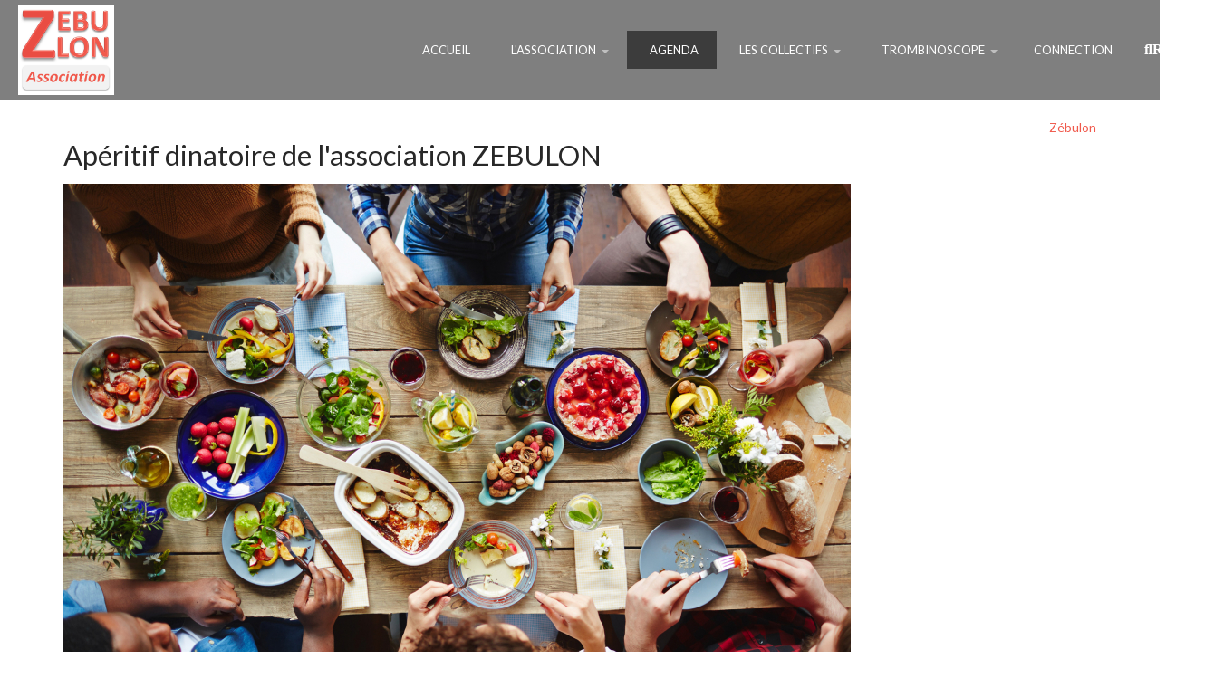

--- FILE ---
content_type: text/html; charset=utf-8
request_url: https://www.zebulon.org/index.php/agenda/79-aperitif-dinatoire-de-l-association-zebulon/2024-05-31-19-00
body_size: 6658
content:
<!DOCTYPE html>
<!-- jsn_dona2_pro 1.1.3 -->
<html lang="fr-fr"  dir="ltr">
	<head>
				<script type="text/javascript">
			function getCookie(cname) {
				var name = cname + '=';
				var decodedCookie = decodeURIComponent(document.cookie);
				var ca = decodedCookie.split(';');
				for (var i = 0; i <ca.length; i++) {
					var c = ca[i];
					while (c.charAt(0) == ' ') {
						c = c.substring(1);
					}
					if (c.indexOf(name) == 0) {
						return c.substring(name.length, c.length);
					}
				}
				return '';
			}
		</script>
				<meta name="viewport" content="width=device-width, initial-scale=1">
		
		<meta charset="utf-8" />
	<base href="https://www.zebulon.org/index.php/agenda/79-aperitif-dinatoire-de-l-association-zebulon/2024-05-31-19-00" />
	<meta name="description" content="Apéritif dinatoire annuel de l&amp;#039;association ZEBULON Venez nous retrouver autour d&amp;#039;un apéritif dinatoire partagé pour faire davantage connaissance, parler de l&amp;#039;association, du SELL (Système d&amp;#039;Entraide et de Lien Local), du Locavore.Ce sera également l&amp;#039;occasion de faire connaissance entre" />
	<meta name="generator" content="Joomla! - Open Source Content Management" />
	<title>ZEBULON - Apéritif dinatoire de l'association ZEBULON</title>
	<link href="/images/favicon.ico" rel="shortcut icon" type="image/vnd.microsoft.icon" />
	<link href="https://www.zebulon.org/index.php/component/search/?Itemid=128&amp;id=:79-aperitif-dinatoire-de-l-association-zebulon&amp;date=2024-05-31-19-00&amp;format=opensearch" rel="search" title="Valider ZEBULON" type="application/opensearchdescription+xml" />
	
	<link href="/media/com_icagenda/icicons/style.css?9630ac5212be7e21be54309dccf2c8c4" rel="stylesheet" />
	<link href="/media/com_icagenda/css/icagenda.css?9630ac5212be7e21be54309dccf2c8c4" rel="stylesheet" />
	<link href="/media/com_icagenda/css/icagenda-front.css?9630ac5212be7e21be54309dccf2c8c4" rel="stylesheet" />
	<link href="/media/com_icagenda/css/tipTip.css?9630ac5212be7e21be54309dccf2c8c4" rel="stylesheet" />
	<link href="/components/com_icagenda/themes/packs/ic_rounded/css/ic_rounded_component.css" rel="stylesheet" />
	<link href="/components/com_imageshow/assets/css/style.css" rel="stylesheet" />
	<link href="/templates/jsn_dona2_pro/css/bootstrap.css" rel="stylesheet" />
	<link href="/plugins/system/sunfw/assets/3rd-party/bootstrap/flexbt4_custom.css" rel="stylesheet" />
	<link href="/plugins/system/sunfw/assets/3rd-party/font-awesome/css/font-awesome.min.css" rel="stylesheet" />
	<link href="/templates/jsn_dona2_pro/css/template.css" rel="stylesheet" />
	<link href="/templates/jsn_dona2_pro/niches/charity/css/template.css" rel="stylesheet" />
	<link href="/templates/jsn_dona2_pro/niches/charity/css/color_45c48cce2e2d7fbdea1afc51c7c6ad26.css" rel="stylesheet" />
	<link href="/templates/jsn_dona2_pro/css/core/layout_45c48cce2e2d7fbdea1afc51c7c6ad26.css" rel="stylesheet" />
	<link href="/templates/jsn_dona2_pro/css/core/general_45c48cce2e2d7fbdea1afc51c7c6ad26.css" rel="stylesheet" />
	<link href="/templates/jsn_dona2_pro/css/core/offcanvas_45c48cce2e2d7fbdea1afc51c7c6ad26.css" rel="stylesheet" />
	<link href="/templates/jsn_dona2_pro/css/core/sections_45c48cce2e2d7fbdea1afc51c7c6ad26.css" rel="stylesheet" />
	<link href="/templates/jsn_dona2_pro/css/core/modules_45c48cce2e2d7fbdea1afc51c7c6ad26.css" rel="stylesheet" />
	<link href="/templates/jsn_dona2_pro/css/core/menu_45c48cce2e2d7fbdea1afc51c7c6ad26.css" rel="stylesheet" />
	<link href="https://fonts.gstatic.com" rel="preconnect" crossorigin />
	<link href="https://fonts.googleapis.com/css?family=Lato:300,regular,700&display=swap" rel="stylesheet" />
	<link href="/templates/jsn_dona2_pro/css/custom/custom.css" rel="stylesheet" />
	<link href="/plugins/editors/pagebuilder3/assets/app/assets/1.3.16/main.css" rel="stylesheet" data-pagefly-main="true" />
	<link href="/plugins/system/sunfw/assets/3rd-party/cookieconsent/styles/dark.css" rel="stylesheet" />
	<style>

@media screen and (min-width:1201px){


}

@media screen and (min-width:769px) and (max-width:1200px){



.ic-info-box {
	text-align: center;
	width: auto;
}

.ic-info-box .ic-info-box-header {
	width: 86%;
}

.ic-info-box .ic-info-box-content {
	width: 64%;
}

.ic-info-box .ic-info-box-file {
	width: 100px;
}


.ic-filters-label {
	margin-bottom: 8px;
}
.ic-filters-label-title-2,
.ic-filters-label-title-3 {
	margin-bottom: -5px;
	height: 40px;
	line-height: 40px;
}
.ic-filters-btn-2 {
	height: 40px;
	line-height: 40px;
}
.ic-filters-controls {
	padding: 0;
}
.ic-search-submit,
.ic-search-reset {
	width: 50%;
}

}

@media screen and (min-width:481px) and (max-width:768px){



.ic-event-header {
	width: auto;
}
.ic-title-header {
	width: 98%;
	text-align: left;
}
.ic-title-cat {
	width: 98%;
	text-align: left;
}



.ic-event-title > .ic-features-container {
}

.ic-event-header > .ic-features-container {
	margin-right: 0;
	margin-top: 0;
}
.ic-features-container {
	clear: both;
	text-align: center;
}
.ic-feature-icon {
	float: none;
	display: inline-block;
}


.ic-filters-label {
	margin-bottom: 8px;
}
.ic-filters-label-title-2,
.ic-filters-label-title-3 {
	margin-bottom: -5px;
	height: 40px;
	line-height: 40px;
}
.ic-filters-btn-2 {
	height: 40px;
	line-height: 40px;
}
.ic-filters-controls {
	padding: 0;
}
.ic-search-submit,
.ic-search-reset {
	width: 50%;
}

}

@media screen and (max-width:480px){



.ic-event{
	margin: 20px 0;
}
.ic-box-date {
	width: auto;
	float: none;
}
.ic-content {
	width: auto;
	float:none;
}


.ic-event-header {
	width: auto;
}
.ic-title-header {
	width: 98%;
	text-align: center;
}
.ic-title-cat {
	width: 98%;
	text-align: center;
}


.ic-share {
	display:none;
}



.ic-event-title > .ic-features-container {
}

.ic-event-header > .ic-features-container {
	margin-right: 0;
	margin-top: 0;
}
.ic-features-container {
	clear: both;
	text-align: center;
}
.ic-feature-icon {
	float: none;
	display: inline-block;
}


.ic-info-box .ic-info-box-file {
	width: auto;
	float: none;
}
.ic-divCell {
	float: left;
}


.icagenda_form input,
.icagenda_form input[type="file"],
.icagenda_form .input-large,
.icagenda_form .input-xlarge,
.icagenda_form .input-xxlarge,
.icagenda_form .select-large,
.icagenda_form .select-xlarge,
.icagenda_form .select-xxlarge {
	width: 90%;
}
.icagenda_form .input-small {
	width: 90px;
}
.icagenda_form .select-small {
	width: 114px;
}
.icagenda_form .ic-date-input {
	width: auto;
}
.ic-captcha-label {
	display: none;
}


.ic-filters-label {
	margin-bottom: 8px;
}
.ic-filters-label-title-2,
.ic-filters-label-title-3 {
	margin-bottom: -5px;
	height: 40px;
	line-height: 40px;
}
.ic-filters-btn-2 {
	height: 40px;
	line-height: 40px;
}
.ic-filters-controls {
	padding: 0;
}
.ic-search-submit,
.ic-search-reset {
	width: 100%;
}
.ic-button-more > .ic-row1 {
	height: 40px;
}

}
.form-horizontal .control-label {
    text-align: left;
    margin-bottom: 0;
    padding-top: 7px;
}
.form-horizontal .radio, .form-horizontal .checkbox, .form-horizontal .radio-inline, .form-horizontal .checkbox-inline {
    margin-left: 30px;
}
#submit {
    margin-top: 30px;
}div.mod_search105 input[type="search"]{ width:auto; }.sunfw-scrollup {background: #F0594C;color: #ffffff;}
	</style>
	<script src="/media/jui/js/jquery.min.js?9630ac5212be7e21be54309dccf2c8c4"></script>
	<script src="/media/jui/js/jquery-noconflict.js?9630ac5212be7e21be54309dccf2c8c4"></script>
	<script src="/media/jui/js/jquery-migrate.min.js?9630ac5212be7e21be54309dccf2c8c4"></script>
	<script src="/media/com_icagenda/js/jquery.tipTip.js?9630ac5212be7e21be54309dccf2c8c4"></script>
	<script src="/templates/jsn_dona2_pro/assets/bootstrap-sass/assets/javascripts/bootstrap.min.js"></script>
	<script src="/plugins/system/sunfw/assets/joomlashine/site/js/utils.js"></script>
	<script src="/templates/jsn_dona2_pro/js/template.js"></script>
	<script src="/templates/jsn_dona2_pro/niches/charity/js/template.js"></script>
	<script src="/media/system/js/html5fallback.js"></script>
	<script src="/plugins/editors/pagebuilder3/assets/app/assets/1.3.16/helper.js"></script>
	<script src="/plugins/system/sunfw/assets/3rd-party/cookieconsent/cookieconsent.min.js"></script>
	<script>
	jQuery(document).ready(function(){
		jQuery(".iCtip").tipTip({maxWidth: "200", defaultPosition: "top", edgeOffset: 1});
	});jQuery(function($){ $(".iCtip").tipTip({"activation":"hover","keepAlive":false,"maxWidth":"200px","edgeOffset":1,"defaultPosition":"top"}); });jQuery(function($){ $(".ic-addtocal").tipTip({"activation":"hover","keepAlive":true,"maxWidth":"200px","edgeOffset":1,"defaultPosition":"bottom"}); });SunBlank.initTemplate();
			if (window.MooTools !== undefined) {
				Element.implement({
					hide: function() {
						return this;
					},
					show: function(v) {
						return this;
					},
					slide: function(v) {
						return this;
					}
				});
			}
		;
			jQuery(function($) {
				$(document).ready(function() {
					var options = document.querySelectorAll("option[value=\"pagebuilder3\"]");
					for (var i = 0; i < options.length; i++) {
						var selector = options[i].parentNode;
						options[i].parentNode.removeChild(options[i]);
						if ($(selector).data("chosen")) {
							var params = $(selector).data("chosen").options;
							$(selector).chosen("destroy");
							$(selector).chosen(params);
						}
					}
				});
			});
		
		window.pb_baseUrl = "https://www.zebulon.org/";
		;window.addEventListener("load", function() {
					window.cookieconsent.initialise({
						position: "bottom-right",
						content: {"message":"Ce site peut utiliser des cookies afin d'en g\u00e9rer le fonctionnement, en aucun cas ils ne seraient utilis\u00e9s pour faire un suivi hors du besoin technique.\n<\/br><\/br>\nDe m\u00eame, aucune donn\u00e9e personnelle ne sera diffus\u00e9e par nous-m\u00eame.","link":null,"href":"http:\/\/","dismiss":"Les accepter"},
						elements: {
							messagelink: '<div id="cookieconsent:desc" class="cc-message">{{message}}</div>'
						}
					});
					setTimeout(function() {
						var btn = document.querySelector(".cc-compliance .cc-btn.cc-dismiss");
						if (btn) {
							btn.addEventListener("click", function() {
								setTimeout(function() {
									window.location.reload();
								}, 100);
							});
						}
					}, 100);
				});
			
	</script>
	<meta property="og:title" content="Apéritif dinatoire de l&#039;association ZEBULON" />
	<meta property="og:type" content="article" />
	<meta property="og:image" content="https://www.zebulon.org/images/aperitif_dinatoire.jpg" />
	<meta property="og:url" content="https://www.zebulon.org/index.php/agenda/79-aperitif-dinatoire-de-l-association-zebulon/2024-05-31-19-00" />
	<meta property="og:description" content="Apéritif dinatoire annuel de l&#039;association ZEBULON Venez nous retrouver autour d&#039;un apéritif dinatoire partagé pour faire davantage connaissance, parler de l&#039;association, du SELL (Système d&#039;Entraide et de Lien Local), du Locavore.Ce sera également l&#039;occasion de faire connaissance entre" />
	<meta property="og:site_name" content="ZEBULON" />


		<!-- HTML5 shim and Respond.js for IE8 support of HTML5 elements and media queries -->
		<!--[if lt IE 9]>
		<script src="https://oss.maxcdn.com/html5shiv/3.7.2/html5shiv.min.js"></script>
		<script src="https://oss.maxcdn.com/respond/1.4.2/respond.min.js"></script>
		<![endif]-->

			</head>

	
	<body id="sunfw-master" class="joomla-3 tmpl-jsn_dona2_pro  sunfw-direction-ltr  sunfw-com-icagenda sunfw-view-event sunfw-itemid-128">
				<div class="sunfw-switcher setting visible-xs visible-sm hidden-md hidden-lg>">
			<div class="btn-group" role="group" aria-label="...">
								<a href="#" class="btn" onclick="javascript: SunFwUtils.setTemplateAttribute('jsn_dona2_pro_switcher_','mobile','no'); return false;"><i class="fa fa-desktop" aria-hidden="true"></i></a>
				<a href="#" class="btn active" onclick="javascript: SunFwUtils.setTemplateAttribute('jsn_dona2_pro_switcher_','mobile','yes'); return false;"><i class="fa fa-mobile" aria-hidden="true"></i></a>
							</div>
		</div>
		
		<div id="sunfw-wrapper" class="sunfw-content ">
			<div id="sunfw_section_header" class="sunfw-section sunfw_section_header sunfw-header visible-lg visible-md visible-sm visible-xs"><div class="container-fluid"><div id="row_row-0" class="row flex flex-items-middle">
		<div id="column_column-0" class="col-xs-12 col-sm-12 col-md-2 col-lg-2 "><div class="layout-item sunfw-item-logo">
					<div class="sunfw-logo visible-lg visible-md visible-sm visible-xs">
	<a href="/index.php" title="ZEBULON">
		<img
			class="logo visible-md visible-lg img-responsive"
			alt="ZEBULON" src="https://www.zebulon.org/templates/jsn_dona2_pro/images/logo.png"
		/>
		<img
			class="logo hidden-md hidden-lg img-responsive"
			alt="ZEBULON" src="https://www.zebulon.org/templates/jsn_dona2_pro/images/logo.png"
		/>
	</a>
</div>
				</div></div>
<div id="column_column-1" class="col-xs-12 col-sm-12 col-md-10 col-lg-10 col-menu visible-lg visible-md visible-sm visible-xs"><div class="layout-item sunfw-item-joomla-module">
					<div class="pull-right mod-search  module-style  visible-lg visible-md visible-sm visible-xs">
	<div class="modulecontainer search-menu"><div class="searchsearch-menu mod_search105">
	<form action="/index.php/agenda" method="post" class="form-inline">
		<label for="mod-search-searchword" class="element-invisible">Rechercher</label> <input name="searchword" id="mod-search-searchword" maxlength="200"  class="inputbox search-query form-control" type="search" size="20" placeholder="Recherche..." />		<input type="hidden" name="task" value="search" />
		<input type="hidden" name="option" value="com_search" />
		<input type="hidden" name="Itemid" value="128" />
	</form>
</div>
</div></div>
				</div>
			
				<div class="layout-item sunfw-item-menu">
					<div class="pull-right mainmenu visible-lg visible-md visible-sm visible-xs">
	<nav class="navbar navbar-default sunfw-menu-head sunfwMenuNoneEffect" role="navigation">
				<div class="navbar-header">
					<button type="button" class="navbar-toggle collapsed btn btn-danger" data-toggle="collapse" id="menu_item_menu_mobile" data-target="#menu_item_menu" aria-expanded="false">
						<i aria-hidden="true" class="fa fa-bars"></i>
					</button>
				</div>
				<div class="collapse navbar-collapse sunfw-menu" id="menu_item_menu"><ul class="nav navbar-nav sunfw-tpl-menu"><li class="item-101"><a class="clearfix" href="/index.php" ><i class="fa fa-home"></i><span data-title="Accueil"><span class="menutitle">Accueil</span></span></a></li><li class="item-105 divider parent dropdown-submenu"><a class="dropdown-toggle" data-toggle="dropdown" href="javascript: void(0)"><i class="fa fa-group"></i><span data-title="L'association"><span class="menutitle">L'association</span></span><span class="caret"></span></a><ul class="dropdown-menu"><li class="item-106"><a class="clearfix" href="/index.php/l-association/nos-valeurs-notre-charte" ><span data-title="Nos valeurs & notre charte"><span class="menutitle">Nos valeurs & notre charte</span></span></a></li><li class="item-125"><a class="clearfix" href="/index.php/l-association/l-equipe" ><span data-title="L'équipe"><span class="menutitle">L'équipe</span></span></a></li><li class="item-107"><a class="clearfix" href="/index.php/l-association/adherer-a-l-association" ><span data-title="Adhérer à l'association"><span class="menutitle">Adhérer à l'association</span></span></a></li><li class="item-1539"><a class="clearfix" href="/index.php/l-association/nos-evenements-passes" ><span data-title="Nos évènements passés"><span class="menutitle">Nos évènements passés</span></span></a></li><li class="item-108"><a class="clearfix" href="/index.php/l-association/nous-contacter" ><span data-title="Nous contacter"><span class="menutitle">Nous contacter</span></span></a></li></ul></li><li class="item-128 current active"><a class="current clearfix" href="/index.php/agenda" ><i class="fa fa-th-list"></i><span data-title="Agenda"><span class="menutitle">Agenda</span></span></a></li><li class="item-840 divider parent dropdown-submenu"><a class="dropdown-toggle" data-toggle="dropdown" href="javascript: void(0)"><i class="fa fa-globe"></i><span data-title="Les collectifs"><span class="menutitle">Les collectifs</span></span><span class="caret"></span></a><ul class="dropdown-menu"><li class="item-198"><a class="clearfix" href="/index.php/les-collectifs/le-systeme-d-entraide-et-de-lien-local-sell" ><span data-title="Le SELL (Système d'Entraide et de Lien Local)"><span class="menutitle">Le SELL (Système d'Entraide et de Lien Local)</span></span></a></li><li class="item-868"><a class="clearfix" href="/index.php/les-collectifs/le-collectif-locavore" ><span data-title="Le collectif "Locavore""><span class="menutitle">Le collectif "Locavore"</span></span></a></li><li class="item-844"><a class="clearfix" href="/index.php/les-collectifs/le-collectif-permaculture" ><span data-title="Le collectif "Permaculture" (En sommeil)"><span class="menutitle">Le collectif "Permaculture" (En sommeil)</span></span></a></li></ul></li><li class="item-1546 divider parent dropdown-submenu"><a class="dropdown-toggle" data-toggle="dropdown" href="javascript: void(0)"><i class="fa fa-globe"></i><span data-title="Trombinoscope"><span class="menutitle">Trombinoscope</span></span><span class="caret"></span></a><ul class="dropdown-menu"><li class="item-1549"><a class="clearfix" href="/index.php/les-collectifs-2/a-savoir" ><span data-title="A savoir"><span class="menutitle">A savoir</span></span></a></li></ul></li><li class="item-1541"><a class="clearfix" href="/index.php/connection" ><span data-title="Connection"><span class="menutitle">Connection</span></span></a></li></ul></div></nav></div>
				</div></div>	</div></div></div><div id="sunfw_section_content" class="sunfw-section sunfw_section_content "><div class="container"><div id="row_row-5" class="row sunfw-flex-component">
		<div id="column_column-7" class="col-xs-36 col-sm-12 col-md-12 col-lg-12  flex-md-unordered"><div class="layout-item sunfw-item-page-content">
					<div id="system-message-container">
	</div>

<!-- iCagenda PRO 3.8.21 -->
<div id="icagenda" class="ic-event-view">

		
<div class="ic-top-buttons">


		
		<div class="ic-manager-toolbar">
			</div>

	<div class="ic-buttons">

				
				
	</div>


</div>

	<!-- ic_rounded -->
		
		
		
<!-- Event details -->


		<div class="event-header ic-event-header ic-clearfix">

				<div class="title-header ic-title-header ic-float-left">
			<h1>
				Apéritif dinatoire de l'association ZEBULON			</h1>
		</div>

				
				<div class="title-cat ic-title-cat ic-float-right ic-details-cat" style="color:#f0594c;">
			Zébulon		</div>

	</div>

		<div class="ic-clearfix">

				<div class="ic-event-addthis ic-float-left">
					</div>

				<div class="ic-event-registration ic-float-right">
					</div>

	</div>

		<div class="icinfo ic-info ic-clearfix">

							<div class="image ic-image">
				<img src="/images/icagenda/thumbs/themes/ic_large_w900h600q100_aperitif-dinatoire.jpg" alt="aperitif_dinatoire" />			</div>
		
				<div class="details ic-details">

						<div class="ic-event-date">
				<span class="iCicon iCicon-calendar" arial-label="Date"></span>&nbsp; <span class="ic-single-next">vendredi&nbsp;31&nbsp;mai&nbsp;2024</span> <span class="ic-single-starttime">19:00</span>			</div>

						<p>

								
								
								
			</p>

		</div>

		
						<div id="ic-detail-desc" class="ic-detail-desc">
			<div class="ic-short-description">
							</div>
			<div class="ic-full-description">
				<h2 style="text-align: center;"><span style="color: #008000;"><strong>Apéritif dinatoire annuel de l'association ZEBULON</strong></span></h2>
<p>Venez nous retrouver autour d'un apéritif dinatoire partagé pour faire davantage connaissance, parler de l'association, du SELL (Système d'Entraide et de Lien Local), du Locavore.<br />Ce sera également l'occasion de faire connaissance entre membres de l'association.</p>
<p><strong>Pour l'apéritif dinatoire partagé, chacun apporte un petit quelque chose à boire ou à manger. </strong><br /><br /><strong>Lieu</strong> :<br />Chez Patricia &amp; Arnaud<br />141 chemin de Mosouvre<br />69210 Lentilly (Hameau de Mosouvre)<br /><br /><strong>Horaire</strong> : de 19h à 22h, Apéritif dinatoire partagé et convivial à partir de 19h avec les différents papotages qui vont avec.</p>
<p><strong>Inscription</strong> : via l'adresse contact - <span id="cloakfb0f65b9cabd73577b6149d55be875f1">Cette adresse e-mail est protégée contre les robots spammeurs. Vous devez activer le JavaScript pour la visualiser.</span><script type='text/javascript'>
				document.getElementById('cloakfb0f65b9cabd73577b6149d55be875f1').innerHTML = '';
				var prefix = '&#109;a' + 'i&#108;' + '&#116;o';
				var path = 'hr' + 'ef' + '=';
				var addyfb0f65b9cabd73577b6149d55be875f1 = 'c&#111;nt&#97;ct' + '&#64;';
				addyfb0f65b9cabd73577b6149d55be875f1 = addyfb0f65b9cabd73577b6149d55be875f1 + 'z&#101;b&#117;l&#111;n' + '&#46;' + '&#111;rg';
				var addy_textfb0f65b9cabd73577b6149d55be875f1 = 'c&#111;nt&#97;ct' + '&#64;' + 'z&#101;b&#117;l&#111;n' + '&#46;' + '&#111;rg';document.getElementById('cloakfb0f65b9cabd73577b6149d55be875f1').innerHTML += '<a ' + path + '\'' + prefix + ':' + addyfb0f65b9cabd73577b6149d55be875f1 + '\'>'+addy_textfb0f65b9cabd73577b6149d55be875f1+'<\/a>';
		</script></p>
<p><strong>Contact pour avoir des précisions :</strong> Arnaud (06.61.82.99.52)<br /><strong>Email</strong> : <span id="cloakb23f54804c8b8cbbf3d9c5617fb2ec90">Cette adresse e-mail est protégée contre les robots spammeurs. Vous devez activer le JavaScript pour la visualiser.</span><script type='text/javascript'>
				document.getElementById('cloakb23f54804c8b8cbbf3d9c5617fb2ec90').innerHTML = '';
				var prefix = '&#109;a' + 'i&#108;' + '&#116;o';
				var path = 'hr' + 'ef' + '=';
				var addyb23f54804c8b8cbbf3d9c5617fb2ec90 = 'c&#111;nt&#97;ct' + '&#64;';
				addyb23f54804c8b8cbbf3d9c5617fb2ec90 = addyb23f54804c8b8cbbf3d9c5617fb2ec90 + 'z&#101;b&#117;l&#111;n' + '&#46;' + '&#111;rg';
				var addy_textb23f54804c8b8cbbf3d9c5617fb2ec90 = 'c&#111;nt&#97;ct' + '&#64;' + 'z&#101;b&#117;l&#111;n' + '&#46;' + '&#111;rg';document.getElementById('cloakb23f54804c8b8cbbf3d9c5617fb2ec90').innerHTML += '<a ' + path + '\'' + prefix + ':' + addyb23f54804c8b8cbbf3d9c5617fb2ec90 + '\'>'+addy_textb23f54804c8b8cbbf3d9c5617fb2ec90+'<\/a>';
		</script><br /><br /></p>			</div>
		
		
			<p>&nbsp;</p>

						
		</div>
		
	</div>

		
		
		
		</div>

				</div></div>	</div></div></div><div id="sunfw_section_footer" class="sunfw-section sunfw_section_footer visible-lg visible-md visible-sm visible-xs"><div class="container-fluid"><div id="row_row-11" class="row ">
		<div id="column_column-20" class="col-xs-12 col-sm-6 col-md-6 col-lg-6 "><div class="layout-item sunfw-item-joomla-module">
					<div class="  module-style  visible-lg visible-md visible-sm visible-xs">
	<div class="modulecontainer "><ul class="nav menu menu-divmenu mod-list">
<li class="item-141"><a href="/index.php/mentions-legales" >Mentions légales</a></li><li class="item-142"><a href="/index.php/nous-contacter" >Nous contacter</a></li></ul>
</div></div>
				</div></div>
<div id="column_column-21" class="col-xs-12 col-sm-6 col-md-6 col-lg-6 "><div class="layout-item sunfw-item-custom-html">
					<div class=" visible-lg visible-md visible-sm visible-xs">
	<p style="float: right;"><span style="color: #ffffff;">Copyright © 2023 - Zebulon.org</span></p></div>
				</div></div>	</div></div></div>		</div><!--/ #jsn-wrapper -->

					<a href="#" class="sunfw-scrollup position-center ">
								<i class="fa fa fa-arrow-circle-o-up"></i>
				Go to top			</a>
				</body>
</html>


--- FILE ---
content_type: text/css; charset=utf-8
request_url: https://www.zebulon.org/templates/jsn_dona2_pro/css/template.css
body_size: 27291
content:
@charset "UTF-8";
/*!
 * JoomlaShine FW
 */
@import url("https://fonts.googleapis.com/css?family=Lato:100,300,400,700");
html {
  position: relative;
  min-height: 100%; }

body {
  height: 100%;
  overflow-x: hidden; }

a,
span.separator,
span.nav-header {
  -webkit-transition: all 0.3s;
  -o-transition: all 0.3s;
  transition: all 0.3s; }

.item-page ul {
  padding-left: 20px; }

.shine-header {
  position: relative;
  z-index: 1; }

.row.flex {
  display: -webkit-box;
  display: -moz-box;
  display: -ms-flexbox;
  display: -webkit-flex;
  display: flex;
  flex-wrap: wrap; }
  .row.flex.flex-items-middle {
    align-items: center;
    -webkit-align-items: center; }
  .row.flex.flex-items-top {
    align-items: top;
    -webkit-align-items: top; }
  .row.flex.flex-items-bottom {
    align-items: bottom;
    -webkit-align-items: bottom; }
  .row.flex:before, .row.flex:after {
    display: none; }

.sunfw-content {
  height: 100%;
  -webkit-transition: all 0.3s;
  -o-transition: all 0.3s;
  transition: all 0.3s; }

img {
  max-width: 100%; }

.button-cyan {
  background: #5fc6b6;
  color: #FFF;
  font-weight: bold; }

.btn {
  padding: 10px 20px; }

.snfwComponent {
  padding: 30px 15px; }

.sunfw-scrollup {
  background-color: #000;
  display: none;
  position: fixed;
  bottom: 0px;
  right: 30px;
  color: #999;
  z-index: 10000;
  padding: 8px 12px;
  transition: color 0.3s linear, background 0.3s ease-out;
  -moz-transition: color 0.3s linear, background 0.3s ease-out;
  -webkit-transition: color 0.3s linear, background 0.3s ease-out; }
  .sunfw-scrollup:hover {
    text-decoration: none; }
  .sunfw-scrollup.position-center {
    left: 50%;
    -webkit-transform: translateX(-50%);
    -ms-transform: translateX(-50%);
    transform: translateX(-50%);
    right: auto; }
  .sunfw-scrollup.position-left {
    left: 30px;
    right: auto; }

.sunfw-switcher a.btn {
  padding: 5px 10px;
  margin-bottom: 1px;
  color: #000;
  border-radius: 0; }
  .sunfw-switcher a.btn.active, .sunfw-switcher a.btn:active {
    box-shadow: none;
    border-bottom: 1px solid #000; }

/* ========================= JOOMLA! 3.x CORE LAYOUT ======================= */
/* ---------- Article Category Blog,Single Article ----------- */
.page-header {
  margin: 10px 0 0;
  border-bottom: none; }

.article-info dd {
  display: inline-block;
  padding: 0 5px; }
  .article-info dd:first-child {
    padding-right: 0; }
    .sunfw-direction-rtl .article-info dd:first-child {
      padding-left: 0;
      padding-right: inherit; }

.article-info[class*="mut"] {
  margin: 5px -5px 16px; }
  .article-info[class*="mut"] .article-info-term {
    margin-left: 5px; }
    .sunfw-direction-rtl .article-info[class*="mut"] .article-info-term {
      margin-right: 5px;
      margin-left: inherit; }

.icons .btn-group a.dropdown-toggle {
  padding: 0; }
  .icons .btn-group a.dropdown-toggle span.caret {
    margin-left: 3px; }
    .sunfw-direction-rtl .icons .btn-group a.dropdown-toggle span.caret {
      margin-right: 3px;
      margin-left: inherit; }
.icons .btn-group.open a.dropdown-toggle {
  box-shadow: none; }

.icons .dropdown-menu {
  border: 1px solid #d1d6de;
  border-radius: 0;
  padding: 0; }
  .icons .dropdown-menu > li {
    padding-top: 0;
    padding-bottom: 0;
    position: relative; }
    .icons .dropdown-menu > li span[class*='icon']:before {
      font-family: FontAwesome;
      position: absolute;
      top: 50%;
      transform: translateY(-50%);
      left: 10px; }
      .sunfw-direction-rtl .icons .dropdown-menu > li span[class*='icon']:before {
        right: 10px;
        left: auto; }
    .icons .dropdown-menu > li .icon-print:before {
      content: '\f02f'; }
    .icons .dropdown-menu > li .icon-envelope:before {
      content: ""; }
    .icons .dropdown-menu > li .icon-edit:before,
    .icons .dropdown-menu > li .edit-icon:before {
      content: ""; }
    .icons .dropdown-menu > li > a {
      padding: 3px 30px; }

.icon-remove:before {
  font-family: FontAwesome;
  content: '\f1f8'; }

.item-page .item-image {
  margin-bottom: 10px; }

div#mailto-window {
  padding: 0 30px; }

#sunfw-master > .sunfw-content > .item-page {
  padding: 20px 30px; }
  #sunfw-master > .sunfw-content > .item-page > #pop-print.btn {
    padding: 10px 0; }

/* ---------- Article Category List ----------- */
.content-category .cat-children {
  padding-top: 10px; }
  .content-category .cat-children h3.page-header {
    margin: 10px 0;
    font-size: 18px; }

.layout-item .blog .page-header h1, .layout-item .blog .page-header h2 {
  margin-bottom: 0; }
.layout-item .blog .article-info {
  margin-bottom: 3px; }
.layout-item .blog .pull-none.item-image img {
  width: 100%;
  margin-bottom: 15px; }
.layout-item .blog .readmore {
  margin-top: 15px; }
.layout-item .content-category .cat-children h3.page-header {
  font-size: 15px;
  margin: 0;
  padding: 0; }

.blog-featured h2 {
  margin-bottom: 5px; }
.blog-featured .article-info {
  margin-bottom: 5px; }

.sunfw-link,
.sunfw-quote,
.sunfw-gallery,
.sunfw-video,
.sunfw-standard {
  margin-bottom: 15px; }

.content_rating {
  display: flex;
  align-items: center;
  float: right;
  margin: 10px 0px; }
  .sunfw-direction-rtl .content_rating {
    float: left; }
  .content_rating p {
    margin: 0;
    margin-right: 10px; }
    .sunfw-direction-rtl .content_rating p {
      margin-left: 10px;
      margin-right: inherit; }
  .content_rating + form input[name="submit_vote"] {
    color: #fff;
    background-color: #171c26;
    padding: 7px 20px; }
  .content_rating + form .content_vote {
    display: flex;
    align-content: center;
    align-items: center;
    margin-bottom: 15px; }
    .content_rating + form .content_vote label {
      margin-right: 5px; }
      .sunfw-direction-rtl .content_rating + form .content_vote label {
        margin-left: 5px;
        margin-right: inherit; }
    .content_rating + form .content_vote select {
      height: 35px; }

/* ---------- Search Page ----------- */
form#searchForm {
  border: 1px solid #ecf0f3;
  padding: 15px; }
  form#searchForm .btn-toolbar {
    background: #ecf0f3 none repeat scroll 0 0;
    padding: 15px; }
  form#searchForm .searchintro {
    margin: 10px 0; }
  form#searchForm fieldset {
    margin-top: 15px; }
    form#searchForm fieldset legend {
      padding-bottom: 8px;
      margin-bottom: 10px; }
    form#searchForm fieldset label input {
      display: inline-block;
      position: inherit;
      margin: 0 3px 0; }
  form#searchForm p.counter {
    padding: 10px 0; }

dl.search-results {
  margin: 10px 0;
  padding: 0 15px; }
  dl.search-results dt.result-title {
    padding-top: 5px; }

.chzn-container-single .chzn-single span {
  margin-right: 0; }
  .sunfw-direction-rtl .chzn-container-single .chzn-single span {
    margin-left: 0;
    margin-right: inherit; }

/* ---------- Newfeed ----------- */
#adminForm fieldset.filters label.filter-search-lbl span {
  margin-right: 10px; }
  .sunfw-direction-rtl #adminForm fieldset.filters label.filter-search-lbl span {
    margin-left: 10px;
    margin-right: inherit; }

ul.list-striped {
  padding: 10px 0;
  list-style-type: none; }
  ul.list-striped li, ul.list-striped dd {
    border-bottom: 1px solid #ddd;
    padding: 8px; }
    ul.list-striped li:nth-child(2n+1), ul.list-striped dd:nth-child(2n+1) {
      background-color: #f9f9f9; }
    ul.list-striped li:hover, ul.list-striped dd:hover {
      background-color: #f5f5f5; }
    ul.list-striped li div.list-title a, ul.list-striped dd div.list-title a {
      font-weight: bold; }

.newsfeed figure {
  padding: 10px 0; }

.sunfw-sticky.sunfw-sticky-open {
  position: fixed !important;
  top: 0;
  left: 0;
  width: 100%;
  right: 0;
  z-index: 9; }

/* ========================= MENU & FOOTER  ======================= */
/* ---------- Menu ----------- */
.navbar-nav > li > a,
.navbar-nav > li > span.nav-header,
.navbar-nav > li > span.separator {
  line-height: 20px;
  display: block; }

nav.sunfw-menu-head {
  background: transparent;
  border-color: transparent;
  border-radius: 0;
  border: none;
  margin: 0; }
  nav.sunfw-menu-head .navbar-header button.navbar-toggle {
    padding: 6px 12px; }
    nav.sunfw-menu-head .navbar-header button.navbar-toggle:hover, nav.sunfw-menu-head .navbar-header button.navbar-toggle:focus {
      background: transparent; }
  nav.sunfw-menu-head .navbar-collapse {
    padding: 0; }
  nav.sunfw-menu-head ul.navbar-nav > li {
    padding: 28px 0;
    transition: 0.3s ease-in-out; }
    nav.sunfw-menu-head ul.navbar-nav > li.parent span.caret {
      margin-left: 6px; }
      .sunfw-direction-rtl nav.sunfw-menu-head ul.navbar-nav > li.parent span.caret {
        margin-right: 6px;
        margin-left: inherit; }
    nav.sunfw-menu-head ul.navbar-nav > li.active > a > span:before,
    nav.sunfw-menu-head ul.navbar-nav > li.active > span.nav-header > span:before,
    nav.sunfw-menu-head ul.navbar-nav > li.active > span.separator > span:before, nav.sunfw-menu-head ul.navbar-nav > li:hover > a > span:before,
    nav.sunfw-menu-head ul.navbar-nav > li:hover > span.nav-header > span:before,
    nav.sunfw-menu-head ul.navbar-nav > li:hover > span.separator > span:before {
      left: 0;
      width: 100%; }
    nav.sunfw-menu-head ul.navbar-nav > li.active > a .caret,
    nav.sunfw-menu-head ul.navbar-nav > li.active > span.nav-header .caret,
    nav.sunfw-menu-head ul.navbar-nav > li.active > span.separator .caret, nav.sunfw-menu-head ul.navbar-nav > li:hover > a .caret,
    nav.sunfw-menu-head ul.navbar-nav > li:hover > span.nav-header .caret,
    nav.sunfw-menu-head ul.navbar-nav > li:hover > span.separator .caret {
      color: inherit; }
    nav.sunfw-menu-head ul.navbar-nav > li > a,
    nav.sunfw-menu-head ul.navbar-nav > li > span.nav-header,
    nav.sunfw-menu-head ul.navbar-nav > li > span.separator {
      padding: 11px 20px;
      display: block; }
      nav.sunfw-menu-head ul.navbar-nav > li > a span.caret,
      nav.sunfw-menu-head ul.navbar-nav > li > span.nav-header span.caret,
      nav.sunfw-menu-head ul.navbar-nav > li > span.separator span.caret {
        color: rgba(255, 255, 255, 0.5); }
      nav.sunfw-menu-head ul.navbar-nav > li > a > span:not(.caret),
      nav.sunfw-menu-head ul.navbar-nav > li > span.nav-header > span:not(.caret),
      nav.sunfw-menu-head ul.navbar-nav > li > span.separator > span:not(.caret) {
        display: inline-block;
        vertical-align: top; }
  nav.sunfw-menu-head ul.navbar-nav ul.dropdown-menu {
    box-shadow: 0 5px 17px rgba(0, 0, 0, 0.075);
    -webkit-box-shadow: 0 5px 17px rgba(0, 0, 0, 0.075);
    border: none;
    border-radius: 0;
    z-index: 999; }
    nav.sunfw-menu-head ul.navbar-nav ul.dropdown-menu li {
      padding: 0; }
      nav.sunfw-menu-head ul.navbar-nav ul.dropdown-menu li a, nav.sunfw-menu-head ul.navbar-nav ul.dropdown-menu li span.nav-header, nav.sunfw-menu-head ul.navbar-nav ul.dropdown-menu li span.separator {
        padding: 14px 25px;
        display: block; }
        nav.sunfw-menu-head ul.navbar-nav ul.dropdown-menu li a:hover, nav.sunfw-menu-head ul.navbar-nav ul.dropdown-menu li span.nav-header:hover, nav.sunfw-menu-head ul.navbar-nav ul.dropdown-menu li span.separator:hover {
          background: transparent; }
      nav.sunfw-menu-head ul.navbar-nav ul.dropdown-menu li.active > a,
      nav.sunfw-menu-head ul.navbar-nav ul.dropdown-menu li.active > span.nav-header,
      nav.sunfw-menu-head ul.navbar-nav ul.dropdown-menu li.active > span.separator {
        background: #f3f3f3; }
      nav.sunfw-menu-head ul.navbar-nav ul.dropdown-menu li:last-child > span.nav-header,
      nav.sunfw-menu-head ul.navbar-nav ul.dropdown-menu li:last-child > a,
      nav.sunfw-menu-head ul.navbar-nav ul.dropdown-menu li:last-child > span.separator {
        border-bottom: none; }

.sunfw-menu .dropdown-menu .divider {
  height: auto;
  margin: auto;
  overflow: visible;
  background-color: inherit; }

/* ---------- Search Box ----------*/
.modulecontainer .search-menu form {
  margin: 0; }

#sunfw_section_header .search-menu .inputbox {
  background: none;
  padding: 0;
  font-size: 14px;
  border: none;
  width: 0px;
  -webkit-transition: all 0.3s ease-in-out;
  -o-transition: all 0.3s ease-in-out;
  transition: all 0.3s ease-in-out;
  float: left;
  color: #fff;
  border-radius: 15px;
  height: auto;
  margin: 38px 0 0 10px; }
  #sunfw_section_header .search-menu .inputbox.active {
    width: 170px;
    border: 1px solid rgba(255, 255, 255, 0.2);
    padding: 0 12px; }

#sunfw_section_header .search-menu label {
  font-family: FontAwesome;
  font-size: 16px;
  color: #999;
  text-rendering: auto;
  float: right;
  padding: 36px 5px;
  cursor: pointer;
  -webkit-transition: all 0.3s;
  -o-transition: all 0.3s;
  transition: all 0.3s;
  width: 22px;
  color: #fff;
  margin-bottom: 0; }
  #sunfw_section_header .search-menu label:before {
    content: "\f002"; }

/* ---------- Footer ----------- */
#sunfw_section_footer .nav > li {
  padding-left: 8px; }
  #sunfw_section_footer .nav > li:before {
    content: '-';
    position: absolute;
    left: 0;
    font-size: 10px;
    margin-right: 2px;
    color: #82878e; }
  #sunfw_section_footer .nav > li > span.nav-header,
  #sunfw_section_footer .nav > li > a,
  #sunfw_section_footer .nav > li > span.separator {
    padding: 0; }
    #sunfw_section_footer .nav > li > span.nav-header:hover, #sunfw_section_footer .nav > li > span.nav-header:focus,
    #sunfw_section_footer .nav > li > a:hover,
    #sunfw_section_footer .nav > li > a:focus,
    #sunfw_section_footer .nav > li > span.separator:hover,
    #sunfw_section_footer .nav > li > span.separator:focus {
      background: transparent; }

#sunfw_section_footer .module-style .module-title {
  margin-bottom: 12px; }

ul.nav.menu-divmenu > li {
  float: left;
  margin-right: 20px;
  padding-left: 0px !important; }
  ul.nav.menu-divmenu > li > span.nav-header,
  ul.nav.menu-divmenu > li > a,
  ul.nav.menu-divmenu > li > span.separator {
    color: #fff !important; }
  ul.nav.menu-divmenu > li:before {
    display: none; }

/* ---------- Top Menu ----------- */
ul.nav.menu-topmenu {
  margin: 8px 10px;
  padding: 0;
  list-style: none; }
  ul.nav.menu-topmenu li {
    margin: 0;
    padding: 0 8px;
    display: inline-block; }
    ul.nav.menu-topmenu li a,
    ul.nav.menu-topmenu li span.nav-header,
    ul.nav.menu-topmenu li span.separator {
      padding: 0;
      color: #fff;
      display: block; }

a span.image-title,
span.nav-header span.image-title,
span.separator span.image-title {
  margin: 0px 5px; }

/* ========================= OTHER STYLES  ======================= */
/*  TYPOGRAPHY - CONTENT COLUMMNS  */
[class*='grid-layout'].grid-layout:before,
[class*='grid-layout'].grid-layout:after {
  content: " ";
  display: table;
  clear: both; }

.grid-layout .content-center {
  text-align: center; }

.grid-layout.grid-layout2::after {
  clear: both;
  content: " ";
  display: table; }

div.grid-layout2 div.grid-col {
  float: left;
  width: 49.95%; }

div.grid-layout3 div.grid-col {
  float: left;
  width: 33.3%; }

div.grid-layout4 div.grid-col {
  float: left;
  width: 24.96%; }

div.grid-layout5 div.grid-col {
  float: left;
  width: 19.98%; }

div.grid-layout6 div.grid-col {
  float: left;
  width: 16.65%; }

div.grid-layout div.grid-col div.grid-col_inner {
  margin-right: 10px; }
  div.grid-layout div.grid-col div.grid-col_inner a:hover {
    -webkit-box-shadow: none;
    -moz-box-shadow: none;
    box-shadow: none; }

div.grid-layout div.grid-lastcol div.grid-col_inner {
  margin-right: 0; }

p.content-center, div.content-center {
  text-align: center; }
  p.content-center img, div.content-center img {
    display: block;
    margin: 0 auto; }

.text-info {
  border-left: 3px solid #B7D2F2;
  background: #DBE7F8; }

.text-tip, .text-info, .text-alert, .text-audio, .text-video, .text-comment, .text-download, .text-attachment {
  background-position: 18px center;
  padding: 0.8em 0.8em 0.8em 5em;
  min-height: 20px;
  margin-bottom: 25px; }

.jsn-uniform .input-append .btn {
  padding: 4px 14px 4px;
  outline: none;
  margin-top: 0px;
  border-radius: 0; }

.text-alert {
  border-left: 3px solid #FEABAB;
  background: #FFDFDF url(../images/icon-text-alert.png) no-repeat 15px center; }

/* LINK STYLES */
.link-button {
  padding: 14px;
  display: inline-block;
  text-transform: uppercase; }

a.link-button,
.link-button a {
  transition: 0.3s ease-out;
  -moz-transition: 0.3s ease-out;
  -webkit-transition: 0.3s ease-out;
  color: #fff !important; }

a.link-tooltip {
  position: relative; }

.link-action {
  transition: color 0.3s linear, background 0.3s ease-out;
  -moz-transition: color 0.3s linear, background 0.3s ease-out;
  -webkit-transition: color 0.3s linear, background 0.3s ease-out; }

.link-action:hover {
  text-shadow: 0 1px 0 rgba(0, 0, 0, 0.2); }

.link-highlight {
  transition: 0.3s ease-out;
  -moz-transition: 0.3s ease-out;
  -webkit-transition: 0.3s ease-out; }

.link-highlight:hover {
  border-radius: 5px;
  -moz-border-radius: 5px;
  -webkit-border-radius: 5px;
  box-shadow: 0 0 2px #999;
  -moz-box-shadow: 0 0 2px #999;
  -webkit-box-shadow: 0 0 2px #999; }

.link-button.button-light {
  background-color: #bbb; }
  .link-button.button-light:hover {
    background-color: #868686; }

.link-button.button-dark {
  background-color: #444; }
  .link-button.button-dark:hover {
    background-color: #000; }

.link-button.button-green {
  background-color: #68aa71; }
  .link-button.button-green:hover {
    background-color: #4a8c53; }

.link-button.button-brown {
  background-color: #786d5b; }
  .link-button.button-brown:hover {
    background-color: #5c513f; }

.link-button.button-blue {
  background-color: #2980b9; }
  .link-button.button-blue:hover {
    background-color: #2280d1; }

.link-button.button-red {
  background-color: #e95e53; }
  .link-button.button-red:hover {
    background-color: #d02f22; }
  .link-button.button-red span.link-icon.fa.fa-download:before {
    margin-right: 5px; }

.fa-info-circle:before {
  margin-right: 5px; }

.link-button.button-purple {
  background-color: #65759b; }
  .link-button.button-purple:hover {
    background-color: #49597f; }

.item-page .link-button.button-yellow {
  background-color: #c99542; }
  .item-page .link-button.button-yellow:hover {
    background-color: #ab7724; }

/* TABLE STYLES */
table.table-style th,
table.table-style td {
  transition: background 0.3s ease-out;
  -moz-transition: background 0.3s ease-out;
  -webkit-transition: background 0.3s ease-out; }

label.radio {
  padding-left: 20px; }

div.grid-layout2 div.grid-col {
  float: left;
  width: 49.95%; }

div.grid-col {
  margin-bottom: 20px; }

.layout-articles .pb-card {
  position: relative; }
  .layout-articles .pb-card > .pb-content {
    position: absolute;
    bottom: 0;
    left: 0;
    right: 0;
    color: #fff;
    background: linear-gradient(transparent, rgba(0, 0, 0, 0.66)); }
    .layout-articles .pb-card > .pb-content a {
      color: #fff; }
      .layout-articles .pb-card > .pb-content a.pb-header:hover {
        text-decoration: underline; }

.dona-partners .pb-image {
  overflow: inherit; }
  .dona-partners .pb-image img {
    cursor: pointer; }
    .dona-partners .pb-image img:hover {
      transform: scale(1.2);
      transition: all 0.5s ease-in-out; }

.gallery-effect picture > img {
  transition: all 0.5s ease-in-out; }
  .gallery-effect picture > img:hover {
    transform: scale(1.1);
    -ms-transform: scale(1.1);
    -moz-transform: scale(1.1);
    -webkit-transform: scale(1.1); }

#kunena nav.navbar li.dropdown.mobile-user {
  display: block !important; }

#jform_email-lbl {
  display: inline-block !important; }

.sunfw-com-kunena .btn-group {
  display: inline-block !important; }

.contact-category ul.category {
  padding-left: 25px;
  list-style: none; }
  .contact-category ul.category > li {
    margin-bottom: 20px;
    position: relative; }
    .contact-category ul.category > li:before {
      font-family: FontAwesome;
      content: '\f111';
      font-size: 8px;
      position: absolute;
      left: -10px;
      top: 5px; }
      .sunfw-direction-rtl .contact-category ul.category > li:before {
        right: -10px;
        left: auto; }
    .contact-category ul.category > li:after {
      content: '';
      display: table;
      clear: both; }

.item-page.edit .media-preview {
  display: none; }
.item-page.edit .icon-remove:before {
  font-family: FontAwesome;
  content: '\f1f8'; }
.item-page.edit .icon-calendar:before {
  font-family: FontAwesome;
  content: '\f073'; }
.item-page.edit #com-content-formTabs {
  border-bottom: solid 1px rgba(17, 43, 44, 0.1);
  margin-bottom: 20px;
  margin-top: 30px;
  white-space: nowrap;
  overflow: auto; }
  .item-page.edit #com-content-formTabs > li {
    padding: 0;
    margin: 0;
    float: none;
    display: inline-block; }
    .item-page.edit #com-content-formTabs > li > a {
      padding: 7px 20px;
      border-radius: 0;
      background: #E7EAEE;
      border-width: 2px 0 0;
      border-style: solid;
      border-color: #d1d5de;
      color: #394a5c; }
    .item-page.edit #com-content-formTabs > li.active > a {
      background: #fff;
      border-width: 2px 1px 0; }
.item-page.edit .btn-group > .btn {
  padding: 10px 20px;
  font-size: inherit;
  border: 1px solid #d1d6de; }
.item-page.edit #editor > .control-group {
  display: flex; }
  .item-page.edit #editor > .control-group .controls {
    width: 100%; }
    .item-page.edit #editor > .control-group .controls input {
      width: 100%; }
  .item-page.edit #editor > .control-group .control-label {
    width: 10%;
    text-align: right;
    margin-right: 10px; }
    .sunfw-direction-rtl .item-page.edit #editor > .control-group .control-label {
      margin-left: 10px;
      margin-right: inherit; }
.item-page.edit .control-group {
  display: flex;
  align-content: center;
  align-items: center;
  margin: 0 0 20px; }
  .item-page.edit .control-group label {
    margin-right: 10px; }
    .sunfw-direction-rtl .item-page.edit .control-group label {
      margin-left: 10px;
      margin-right: inherit; }
.item-page.edit .js-editor-tinymce .mce-edit-area {
  border-width: 1px 1px 0 0 !important;
  border-color: #d5d6d8; }
.item-page.edit .js-editor-tinymce .mce-panel {
  border-color: #d5d6d8;
  background-color: #f8f8f8; }
.item-page.edit .sunfw-media-selector input + .btn {
  padding: 4px 15px;
  vertical-align: top;
  line-height: 1.4; }
.item-page.edit #attrib-sunfw-options {
  margin-bottom: 60px; }
  .item-page.edit #attrib-sunfw-options:after {
    content: '';
    display: table;
    clear: both; }
.item-page.edit #com-content-formContent #images,
.item-page.edit #publishing {
  margin-bottom: 80px; }
  .item-page.edit #com-content-formContent #images .control-label,
  .item-page.edit #publishing .control-label {
    flex: 0 0 15%; }
  .item-page.edit #com-content-formContent #images .chzn-container-multi .chzn-choices,
  .item-page.edit #publishing .chzn-container-multi .chzn-choices {
    border-color: #d5d6d8;
    background: transparent; }
  .item-page.edit #com-content-formContent #images button.btn,
  .item-page.edit #publishing button.btn {
    padding: 6.5px 15px;
    vertical-align: top;
    line-height: 1.4;
    position: absolute;
    top: 0;
    border-radius: 0;
    right: 0;
    border: 1px solid rgba(67, 67, 67, 0.2); }
    .sunfw-direction-rtl .item-page.edit #com-content-formContent #images button.btn, .sunfw-direction-rtl
    .item-page.edit #publishing button.btn {
      left: 0;
      right: auto; }
  .item-page.edit #com-content-formContent #images .input-append,
  .item-page.edit #publishing .input-append {
    position: relative; }
    .item-page.edit #com-content-formContent #images .input-append .btn.modal,
    .item-page.edit #publishing .input-append .btn.modal {
      background: #fff;
      height: 33px;
      line-height: 33px;
      position: absolute;
      top: 1px;
      right: 31px;
      left: auto;
      border-width: 0px 1px;
      border-style: solid;
      border-color: #D1D6DE;
      display: block;
      padding: 0 10px;
      border-radius: 0px;
      z-index: 1; }
  .item-page.edit #com-content-formContent #images .btn.hasTooltip,
  .item-page.edit #publishing .btn.hasTooltip {
    position: absolute;
    top: 1px;
    right: 1px;
    padding: 5px 10px;
    background: #fff; }
    .sunfw-direction-rtl .item-page.edit #com-content-formContent #images .btn.hasTooltip, .sunfw-direction-rtl
    .item-page.edit #publishing .btn.hasTooltip {
      left: 1px;
      right: auto; }
  .item-page.edit #com-content-formContent #images .field-calendar .js-calendar .buttons-wrapper,
  .item-page.edit #publishing .field-calendar .js-calendar .buttons-wrapper {
    display: block; }
    .item-page.edit #com-content-formContent #images .field-calendar .js-calendar .buttons-wrapper button.btn,
    .item-page.edit #publishing .field-calendar .js-calendar .buttons-wrapper button.btn {
      position: relative; }
.item-page.edit #metadata {
  margin-bottom: 80px; }
  .item-page.edit #metadata .control-label {
    flex: 0 0 15%; }
.item-page.edit #language {
  margin-bottom: 80px; }
  .item-page.edit #language .control-group {
    margin-bottom: 10px; }
.item-page.edit #attrib-sunfw-options .sunfw-media-selector {
  position: relative; }
  .item-page.edit #attrib-sunfw-options .sunfw-media-selector .btn {
    padding: 4px 15px; }
  .item-page.edit #attrib-sunfw-options .sunfw-media-selector .sunfw-clear-media {
    margin-top: -4px; }
.item-page.edit .chzn-container-single .chzn-single {
  border-radius: 0;
  box-shadow: none;
  background: transparent;
  border-color: #d5d6d8;
  height: 35px;
  line-height: 35px; }
  .item-page.edit .chzn-container-single .chzn-single div b {
    margin: 5px 0; }
.item-page.edit .chzn-container-multi .chzn-choices,
.item-page.edit select:not(.time),
.item-page.edit textarea,
.item-page.edit input[type="text"],
.item-page.edit input[type="password"],
.item-page.edit input[type="datetime"],
.item-page.edit input[type="datetime-local"],
.item-page.edit input[type="date"],
.item-page.edit input[type="month"],
.item-page.edit input[type="time"],
.item-page.edit input[type="week"],
.item-page.edit input[type="number"],
.item-page.edit input[type="email"],
.item-page.edit input[type="url"],
.item-page.edit input[type="search"],
.item-page.edit input[type="tel"],
.item-page.edit input[type="color"],
.item-page.edit .chzn-container-single .chzn-single {
  min-width: 280px;
  height: 35px;
  line-height: 35px;
  padding: 0 10px;
  font-size: 14px;
  border: 1px solid rgba(67, 67, 67, 0.2); }
.item-page.edit textarea {
  height: auto; }
.item-page.edit .chzn-container-single .chzn-search input[type="text"] {
  min-width: 100%; }
.item-page.edit .calendar-container table {
  max-width: 355px; }
.item-page.edit form#adminForm {
  position: relative; }
  .item-page.edit form#adminForm .toggle-editor .btn {
    border: 1px solid #d1d6de;
    margin: 30px 0 0; }
  .item-page.edit form#adminForm > .btn-toolbar {
    position: absolute;
    bottom: 0; }
    @media (max-width: 767px) {
      .item-page.edit form#adminForm > .btn-toolbar {
        position: relative;
        margin-top: 20px; } }
.item-page #editor-xtd-buttons {
  margin: 0 -15px 60px; }
  .item-page #editor-xtd-buttons a.btn {
    padding: 15px 10px; }

@media (max-width: 767px) {
  .edit.item-page div .control-group {
    flex-direction: column;
    align-items: flex-start; }
    .edit.item-page div .control-group .controls {
      max-width: 100%; }
    .edit.item-page div .control-group textarea {
      width: 100%; } }
#sbox-window #sbox-content iframe {
  padding: 20px; }

.sunfw-logo {
  padding-top: 15px;
  padding-bottom: 15px; }

.sunfw-social li {
  text-align: center;
  text-align: center;
  margin: 0px 5px;
  padding: 0;
  margin: 0;
  transition: all 0.3s ease-in-out; }
  .sunfw-social li a i {
    width: 30px;
    height: 30px;
    line-height: 30px;
    border-radius: 50%;
    margin: 0; }
    .sunfw-social li a i[class*='fa-facebook'] {
      color: #3B5999; }
    .sunfw-social li a i[class*='fa-twitter'] {
      color: #55ACEE; }
    .sunfw-social li a i[class*='fa-instagram'] {
      color: #000; }
    .sunfw-social li a i[class*='fa-pinterest'] {
      color: #FF0000; }
    .sunfw-social li a i[class*='fa-youtube'] {
      color: #FF0000; }
    .sunfw-social li a i[class*='fa-google'] {
      color: #DD5643; }
    .sunfw-social li a i[class*='fa-linkedin'] {
      color: #0077B7; }
    .sunfw-social li a i[class*='fa-dribbble'] {
      color: #DD3E7B; }
    .sunfw-social li a i[class*='fa-behance'] {
      color: #8F00FF; }
    .sunfw-social li a i[class*='fa-flickr'] {
      color: #3F84E1; }
    .sunfw-social li a i[class*='fa-skype'] {
      color: #00B8ED; }
    .sunfw-social li a i[class*='fa-vk'] {
      color: #5181B8; }
  .sunfw-social li a span {
    display: inline-block; }

.cookialaw {
  display: none;
  z-index: 999; }
  .cookialaw p {
    line-height: 34px;
    margin-bottom: 0; }
  .cookialaw.top {
    top: 0; }
  .cookialaw.left {
    left: 0; }
    .sunfw-direction-rtl .cookialaw.left {
      right: 0;
      left: auto; }
  .cookialaw.right {
    right: 0; }
    .sunfw-direction-rtl .cookialaw.right {
      left: 0;
      right: auto; }
  .cookialaw.bottom {
    bottom: 0; }
  .cookialaw.fixed {
    position: fixed; }
  .cookialaw.full {
    width: 100%; }
  .cookialaw.show {
    display: block; }

.subscribe .btn {
  line-height: 20px;
  border-radius: 0; }

/*!
 * Sun Framework
 * Copyright 2016 Joomlashine.
 * @file _modules.scss
 */
.module-title .box-title i.fa {
  padding-right: 5px;
  padding-left: 0; }
  .sunfw-direction-rtl .module-title .box-title i.fa {
    padding-left: 5px;
    padding-right: inherit; }
  .sunfw-direction-rtl .module-title .box-title i.fa {
    padding-right: 0;
    padding-left: inherit; }

ul.nav > li a i.fa,
ul.nav > li span.nav-header i.fa {
  padding-right: 5px; }
  .sunfw-direction-rtl ul.nav > li a i.fa, .sunfw-direction-rtl
  ul.nav > li span.nav-header i.fa {
    padding-left: 5px;
    padding-right: inherit; }

ul.nav.menu li a > i.fa, ul.nav.menu li span.nav-header > i.fa {
  padding-right: 5px; }
  .sunfw-direction-rtl ul.nav.menu li a > i.fa, .sunfw-direction-rtl ul.nav.menu li span.nav-header > i.fa {
    padding-left: 5px;
    padding-right: inherit; }
ul.nav.menu li a span.description, ul.nav.menu li span.nav-header span.description {
  display: block;
  font-size: 90%; }

[class*='module-style-'] {
  padding: 15px;
  margin-bottom: 15px; }
  [class*='module-style-'] .module-title .box-title {
    margin: 0;
    padding-bottom: 15px; }
  [class*='module-style-'] .module-body ul.small {
    font-size: 100%;
    list-style-type: none; }
  [class*='module-style-'] .module-body > ul.nav {
    margin: 0 -15px; }
    [class*='module-style-'] .module-body > ul.nav span.description {
      display: block;
      font-size: 80%;
      padding-left: 20px; }

[class*='module-style-4'] {
  padding: 15px; }

.module-style ul.nav.hidden-icon li a i.fa {
  display: none !important; }

.module-style ul.nav.hidden-description li a span.description {
  display: none !important; }

/* =============== MENU - TREE MENU =============== */
ul.nav[class*='menu-treemenu'] li a {
  padding: 12px 20px;
  display: block; }
ul.nav[class*='menu-treemenu'] > li > a {
  border-bottom: 1px solid rgba(150, 150, 150, 0.2); }
  ul.nav[class*='menu-treemenu'] > li > a:hover {
    background: transparent; }
ul.nav[class*='menu-treemenu'] > li ul.nav-child {
  padding-left: 20px; }
ul.nav[class*='menu-treemenu'] > li > span.separator {
  padding: 12px 20px;
  display: block; }
ul.nav[class*='menu-treemenu'] > li:first-child > a {
  border-top: 1px solid rgba(150, 150, 150, 0.2); }
ul.nav[class*='menu-treemenu'] > li:last-child > a {
  border-bottom: none; }

/* =============== MENU - SIDE MENU =============== */
ul.nav[class*='menu-sidemenu'] > li:first-child {
  border-top: 1px solid rgba(150, 150, 150, 0.2); }
ul.nav[class*='menu-sidemenu'] > li > a:hover, ul.nav[class*='menu-sidemenu'] > li > a:focus, ul.nav[class*='menu-sidemenu'] > li > span.nav-header:hover, ul.nav[class*='menu-sidemenu'] > li > span.nav-header:focus, ul.nav[class*='menu-sidemenu'] > li > .separator:hover, ul.nav[class*='menu-sidemenu'] > li > .separator:focus {
  background: transparent; }
ul.nav[class*='menu-sidemenu'] li {
  position: relative;
  border-bottom: 1px solid rgba(150, 150, 150, 0.2); }
  ul.nav[class*='menu-sidemenu'] li:last-child {
    border-bottom: none; }
  ul.nav[class*='menu-sidemenu'] li a, ul.nav[class*='menu-sidemenu'] li span.nav-header, ul.nav[class*='menu-sidemenu'] li .separator {
    display: block;
    cursor: pointer;
    text-decoration: none;
    transition: all 0.2s ease-in-out;
    padding: 14px 20px; }
  ul.nav[class*='menu-sidemenu'] li:hover > ul {
    visibility: visible;
    display: block\9;
    opacity: 1;
    transform: scale(1, 1); }
  @media (min-width: 768px) {
    ul.nav[class*='menu-sidemenu'] li ul {
      position: absolute;
      top: -1PX;
      padding: 0;
      border: 1px solid #ececec;
      right: -200px;
      min-width: 200px;
      list-style-type: none !important;
      background: #fbfbfb;
      visibility: hidden;
      opacity: 0;
      transition: all 0.3s ease-in-out;
      transform: scale(0.8, 0.8); } }
  ul.nav[class*='menu-sidemenu'] li.parent > a, ul.nav[class*='menu-sidemenu'] li.parent > span.nav-header, ul.nav[class*='menu-sidemenu'] li.parent > .separator {
    position: relative; }
    ul.nav[class*='menu-sidemenu'] li.parent > a .caret, ul.nav[class*='menu-sidemenu'] li.parent > span.nav-header .caret, ul.nav[class*='menu-sidemenu'] li.parent > .separator .caret {
      border: none;
      position: absolute;
      top: 50%;
      right: 10px;
      transform: translateY(-50%);
      width: 40px;
      height: 100%; }
      ul.nav[class*='menu-sidemenu'] li.parent > a .caret:after, ul.nav[class*='menu-sidemenu'] li.parent > span.nav-header .caret:after, ul.nav[class*='menu-sidemenu'] li.parent > .separator .caret:after {
        content: '\f105';
        font-family: FontAwesome;
        position: absolute;
        top: 50%;
        right: 0;
        transform: translateY(-50%); }
  @media (max-width: 767px) {
    ul.nav[class*='menu-sidemenu'] li ul {
      display: none;
      padding-right: 20px;
      padding-left: 20px; }
    ul.nav[class*='menu-sidemenu'] li.active > a,
    ul.nav[class*='menu-sidemenu'] li.active > span.nav-header,
    ul.nav[class*='menu-sidemenu'] li.active > span.separator {
      position: relative; }
      ul.nav[class*='menu-sidemenu'] li.active > a span.caret:after,
      ul.nav[class*='menu-sidemenu'] li.active > span.nav-header span.caret:after,
      ul.nav[class*='menu-sidemenu'] li.active > span.separator span.caret:after {
        content: '\f107'; }
    ul.nav[class*='menu-sidemenu'] li.active > ul {
      display: block !important; } }

.module-style.layout-right ul.nav[class*='menu-sidemenu'] li ul {
  right: auto;
  left: -200px; }
  .sunfw-direction-rtl .module-style.layout-right ul.nav[class*='menu-sidemenu'] li ul {
    left: auto;
    right: auto; }
  .sunfw-direction-rtl .module-style.layout-right ul.nav[class*='menu-sidemenu'] li ul {
    right: -200px;
    left: auto; }

.sunfw-breadcrumb {
  padding: 40px 0; }
  .sunfw-breadcrumb .breadcrumb {
    background: transparent;
    margin: 0;
    padding: 0; }
    .sunfw-breadcrumb .breadcrumb > .active {
      color: #FFF; }

.sunfw-view-modules #modules-form .btn-toolbar {
  padding-top: 10px; }
  .sunfw-view-modules #modules-form .btn-toolbar .btn {
    border: 1px solid #ccc;
    font-size: 14px; }
.sunfw-view-modules #modules-form .control-group {
  padding-bottom: 10px; }
  .sunfw-view-modules #modules-form .control-group .control-label {
    text-align: left; }
    .sunfw-view-modules #modules-form .control-group .control-label label {
      display: inline-block !important; }
  .sunfw-view-modules #modules-form .control-group .radio input[type="radio"] {
    margin-left: 0; }
  .sunfw-view-modules #modules-form .control-group .radio label, .sunfw-view-modules #modules-form .control-group .checkbox label {
    padding-right: 5px; }
  .sunfw-view-modules #modules-form .control-group input {
    padding: 3px 10px; }
  .sunfw-view-modules #modules-form .control-group textarea {
    padding: 10px;
    width: 100%; }
  .sunfw-view-modules #modules-form .control-group .chzn-search input {
    padding: 4px 20px 4px 5px; }
  .sunfw-view-modules #modules-form .control-group > .chzn-container {
    width: 250px !important; }
  .sunfw-view-modules #modules-form .control-group .chzn-container-single .chzn-single {
    height: 30px;
    line-height: 29px; }
    .sunfw-view-modules #modules-form .control-group .chzn-container-single .chzn-single .search-choice-close {
      background: none;
      height: 100%;
      width: 30px;
      top: 0;
      font-size: inherit;
      background: #fff;
      right: 20px;
      text-align: center; }
      .sunfw-view-modules #modules-form .control-group .chzn-container-single .chzn-single .search-choice-close:before {
        font-family: FontAwesome;
        content: '\f00d'; }
  .sunfw-view-modules #modules-form .control-group .chzn-container-multi .chzn-choices li.search-field input[type="text"] {
    height: 30px; }
  .sunfw-view-modules #modules-form .control-group .input-append {
    position: relative; }
    .sunfw-view-modules #modules-form .control-group .input-append > input {
      display: inline-block !important; }
    .sunfw-view-modules #modules-form .control-group .input-append .media-preview {
      display: none; }
    .sunfw-view-modules #modules-form .control-group .input-append .btn {
      padding: 5px 10px;
      position: relative;
      top: -1px;
      line-height: 20px;
      border-style: solid;
      border-color: #CCC;
      border-width: 1px 1px 1px 0;
      -webkit-border-radius: 0;
      -moz-border-radius: 0;
      border-radius: 0;
      left: -4px; }
    .sunfw-view-modules #modules-form .control-group .input-append span.icon-calendar:before {
      content: "\f274";
      font-family: FontAwesome; }
  .sunfw-view-modules #modules-form .control-group .btn-toolbar {
    padding-bottom: 10px; }
.sunfw-view-modules #modules-form .accordion-heading {
  font-size: 21px;
  border-bottom: 1px solid #e5e5e5;
  margin-bottom: 20px;
  margin-top: 20px; }
.sunfw-view-modules #modules-form #options .input-append input {
  min-width: 200px; }
.sunfw-view-modules #modules-form #options .input-append .modal.btn {
  display: block;
  position: absolute;
  left: 200px;
  max-width: 70px;
  height: 32px;
  top: 0px; }
  .sunfw-direction-rtl .sunfw-view-modules #modules-form #options .input-append .modal.btn {
    right: 200px;
    left: auto; }
.sunfw-view-modules #modules-form #options .input-append .btn.hasTooltip {
  left: 70px; }

.btn.jmodedit {
  background: #FFF;
  border: 1px solid #CCC;
  padding: 6px 10px;
  width: 33px !important;
  height: 33px !important;
  -webkit-border-radius: 4px;
  -moz-border-radius: 4px;
  border-radius: 4px; }
  .btn.jmodedit .icon-edit:before {
    content: "\f044";
    font-size: 14px;
    line-height: 1;
    color: #333;
    font-family: FontAwesome; }

div[class*=sunfw-pos-stick-] {
  position: fixed;
  z-index: 8888; }

.sunfw-pos-stick-lefttop {
  left: 0; }
  .sunfw-direction-rtl .sunfw-pos-stick-lefttop {
    right: 0;
    left: auto; }

.sunfw-pos-stick-righttop {
  right: 0; }
  .sunfw-direction-rtl .sunfw-pos-stick-righttop {
    left: 0;
    right: auto; }

.sunfw-pos-stick-leftmiddle {
  left: 0;
  top: 50%;
  transform: translateY(-50%); }
  .sunfw-direction-rtl .sunfw-pos-stick-leftmiddle {
    right: 0;
    left: auto; }

.sunfw-pos-stick-rightmiddle {
  right: 0;
  top: 50%;
  transform: translateY(-50%); }
  .sunfw-direction-rtl .sunfw-pos-stick-rightmiddle {
    left: 0;
    right: auto; }

.sunfw-pos-stick-leftbottom {
  left: 0;
  bottom: 0; }
  .sunfw-direction-rtl .sunfw-pos-stick-leftbottom {
    right: 0;
    left: auto; }

.sunfw-pos-stick-rightbottom {
  right: 0;
  bottom: 0; }
  .sunfw-direction-rtl .sunfw-pos-stick-rightbottom {
    left: 0;
    right: auto; }

.cc-theme-block.cc-type-info.cc-top {
  z-index: 9999; }

ul.sunfw-tpl-menu .menudescription {
  display: block;
  font-size: 12px;
  text-transform: initial; }
ul.sunfw-tpl-menu li > a > i, ul.sunfw-tpl-menu li > span.nav-header > i, ul.sunfw-tpl-menu li > span.separator > i {
  padding-right: 5px; }
  .sunfw-direction-rtl ul.sunfw-tpl-menu li > a > i, .sunfw-direction-rtl ul.sunfw-tpl-menu li > span.nav-header > i, .sunfw-direction-rtl ul.sunfw-tpl-menu li > span.separator > i {
    padding-left: 5px;
    padding-right: inherit; }
ul.sunfw-tpl-menu > li {
  position: relative; }
  ul.sunfw-tpl-menu > li.megamenu {
    position: static; }
  ul.sunfw-tpl-menu > li.right > ul {
    right: 0; }
    .sunfw-direction-rtl ul.sunfw-tpl-menu > li.right > ul {
      left: 0;
      right: auto; }
  ul.sunfw-tpl-menu > li.left > ul {
    left: 0; }
    .sunfw-direction-rtl ul.sunfw-tpl-menu > li.left > ul {
      right: 0;
      left: auto; }
  ul.sunfw-tpl-menu > li.center > ul {
    left: 50%;
    -webkit-transform: translateX(-50%);
    -ms-transform: translateX(-50%);
    -o-transform: translateX(-50%);
    transform: translateX(-50%); }
    .sunfw-direction-rtl ul.sunfw-tpl-menu > li.center > ul {
      right: 50%;
      left: auto; }
    .sunfw-direction-rtl ul.sunfw-tpl-menu > li.center > ul {
      -webkit-transform: translateX(50%);
      -ms-transform: translateX(50%);
      -o-transform: translateX(50%);
      transform: translateX(50%); }
  ul.sunfw-tpl-menu > li.full-width {
    position: static; }
    ul.sunfw-tpl-menu > li.full-width > ul {
      left: 0; }
      .sunfw-direction-rtl ul.sunfw-tpl-menu > li.full-width > ul {
        right: 0;
        left: auto; }
  ul.sunfw-tpl-menu > li > ul {
    background: #fff;
    z-index: 1; }
  ul.sunfw-tpl-menu > li li a, ul.sunfw-tpl-menu > li li span.nav-header, ul.sunfw-tpl-menu > li li span.separator {
    white-space: normal; }
ul.sunfw-tpl-menu > li.megamenu ul.sunfw-megamenu-sub-menu {
  position: absolute;
  top: 100%;
  padding: 0;
  padding-bottom: 15px;
  border: 1px solid #ebebeb;
  width: 100%;
  z-index: 999; }
  ul.sunfw-tpl-menu > li.megamenu ul.sunfw-megamenu-sub-menu .modulecontainer {
    padding: 0 15px; }
    ul.sunfw-tpl-menu > li.megamenu ul.sunfw-megamenu-sub-menu .modulecontainer h3 {
      clear: both;
      color: #363636;
      font-size: 14px;
      background-color: #e8e8e8;
      padding: 10px 20px;
      margin-bottom: 3px;
      text-transform: uppercase; }
    ul.sunfw-tpl-menu > li.megamenu ul.sunfw-megamenu-sub-menu .modulecontainer > ul {
      max-width: 100%; }
      ul.sunfw-tpl-menu > li.megamenu ul.sunfw-megamenu-sub-menu .modulecontainer > ul > li {
        padding: 0;
        list-style: none; }
        ul.sunfw-tpl-menu > li.megamenu ul.sunfw-megamenu-sub-menu .modulecontainer > ul > li ul {
          opacity: 0;
          position: absolute;
          width: 100%;
          display: block;
          left: 100%;
          top: 0;
          list-style: none;
          background: #fff;
          border: 1px solid #e1e1e1;
          font-size: inherit; }
        ul.sunfw-tpl-menu > li.megamenu ul.sunfw-megamenu-sub-menu .modulecontainer > ul > li:hover ul {
          opacity: 1;
          z-index: 9; }
        ul.sunfw-tpl-menu > li.megamenu ul.sunfw-megamenu-sub-menu .modulecontainer > ul > li a,
        ul.sunfw-tpl-menu > li.megamenu ul.sunfw-megamenu-sub-menu .modulecontainer > ul > li span.nav-header,
        ul.sunfw-tpl-menu > li.megamenu ul.sunfw-megamenu-sub-menu .modulecontainer > ul > li span.separator {
          padding: 14px 20px;
          border-bottom: 1px solid #e1e1e1; }
        ul.sunfw-tpl-menu > li.megamenu ul.sunfw-megamenu-sub-menu .modulecontainer > ul > li:last-child > a {
          border-bottom: none; }
    ul.sunfw-tpl-menu > li.megamenu ul.sunfw-megamenu-sub-menu .modulecontainer #login-form {
      padding-top: 15px; }
      ul.sunfw-tpl-menu > li.megamenu ul.sunfw-megamenu-sub-menu .modulecontainer #login-form #form-login-remember, ul.sunfw-tpl-menu > li.megamenu ul.sunfw-megamenu-sub-menu .modulecontainer #login-form .checkbox {
        margin-bottom: 5px; }
      ul.sunfw-tpl-menu > li.megamenu ul.sunfw-megamenu-sub-menu .modulecontainer #login-form ul.unstyled {
        display: none;
        position: relative;
        opacity: 1; }
  ul.sunfw-tpl-menu > li.megamenu ul.sunfw-megamenu-sub-menu .sunfw-item > ul, ul.sunfw-tpl-menu > li.megamenu ul.sunfw-megamenu-sub-menu .sunfw-item .module-style > div > ul {
    display: block;
    position: relative;
    width: 100%;
    right: 0; }
    ul.sunfw-tpl-menu > li.megamenu ul.sunfw-megamenu-sub-menu .sunfw-item > ul ul, ul.sunfw-tpl-menu > li.megamenu ul.sunfw-megamenu-sub-menu .sunfw-item .module-style > div > ul ul {
      position: absolute;
      width: 100%;
      padding: 0; }
    ul.sunfw-tpl-menu > li.megamenu ul.sunfw-megamenu-sub-menu .sunfw-item > ul li:hover > ul, ul.sunfw-tpl-menu > li.megamenu ul.sunfw-megamenu-sub-menu .sunfw-item .module-style > div > ul li:hover > ul {
      display: block;
      left: 100%;
      top: 0;
      -webkit-box-shadow: 0 5px 17px rgba(0, 0, 0, 0.075);
      box-shadow: 0 5px 17px rgba(0, 0, 0, 0.075); }
      .sunfw-direction-rtl ul.sunfw-tpl-menu > li.megamenu ul.sunfw-megamenu-sub-menu .sunfw-item > ul li:hover > ul, .sunfw-direction-rtl ul.sunfw-tpl-menu > li.megamenu ul.sunfw-megamenu-sub-menu .sunfw-item .module-style > div > ul li:hover > ul {
        right: 100%;
        left: auto; }
      ul.sunfw-tpl-menu > li.megamenu ul.sunfw-megamenu-sub-menu .sunfw-item > ul li:hover > ul a, ul.sunfw-tpl-menu > li.megamenu ul.sunfw-megamenu-sub-menu .sunfw-item > ul li:hover > ul span.nav-header, ul.sunfw-tpl-menu > li.megamenu ul.sunfw-megamenu-sub-menu .sunfw-item > ul li:hover > ul span.separator, ul.sunfw-tpl-menu > li.megamenu ul.sunfw-megamenu-sub-menu .sunfw-item .module-style > div > ul li:hover > ul a, ul.sunfw-tpl-menu > li.megamenu ul.sunfw-megamenu-sub-menu .sunfw-item .module-style > div > ul li:hover > ul span.nav-header, ul.sunfw-tpl-menu > li.megamenu ul.sunfw-megamenu-sub-menu .sunfw-item .module-style > div > ul li:hover > ul span.separator {
        width: 100%;
        display: block; }
  ul.sunfw-tpl-menu > li.megamenu ul.sunfw-megamenu-sub-menu .sunfw-social ul {
    position: relative;
    left: 0; }
  ul.sunfw-tpl-menu > li.megamenu ul.sunfw-megamenu-sub-menu li a:hover, ul.sunfw-tpl-menu > li.megamenu ul.sunfw-megamenu-sub-menu li span.nav-header:hover, ul.sunfw-tpl-menu > li.megamenu ul.sunfw-megamenu-sub-menu li span.separator:hover {
    background: transparent; }
ul.sunfw-tpl-menu > li.dropdown-submenu ul {
  margin: 0;
  padding: 0;
  position: absolute;
  width: 200px;
  left: auto;
  display: none;
  list-style: none;
  text-align: left; }
  .sunfw-direction-rtl ul.sunfw-tpl-menu > li.dropdown-submenu ul {
    text-align: right; }
  ul.sunfw-tpl-menu > li.dropdown-submenu ul li {
    padding: 0 15px;
    position: relative; }
    ul.sunfw-tpl-menu > li.dropdown-submenu ul li:hover > ul {
      top: 0;
      left: 100%; }
      .sunfw-direction-rtl ul.sunfw-tpl-menu > li.dropdown-submenu ul li:hover > ul {
        right: 100%;
        left: auto; }
    ul.sunfw-tpl-menu > li.dropdown-submenu ul li a, ul.sunfw-tpl-menu > li.dropdown-submenu ul li span.nav-header, ul.sunfw-tpl-menu > li.dropdown-submenu ul li span.separator {
      font-size: 14px;
      padding: 10px 0;
      position: relative; }
      ul.sunfw-tpl-menu > li.dropdown-submenu ul li a:before, ul.sunfw-tpl-menu > li.dropdown-submenu ul li span.nav-header:before, ul.sunfw-tpl-menu > li.dropdown-submenu ul li span.separator:before {
        background-color: #e1e1e1;
        height: 1px;
        bottom: 0;
        content: "";
        left: 0;
        position: absolute;
        width: 100%; }
        .sunfw-direction-rtl ul.sunfw-tpl-menu > li.dropdown-submenu ul li a:before, .sunfw-direction-rtl ul.sunfw-tpl-menu > li.dropdown-submenu ul li span.nav-header:before, .sunfw-direction-rtl ul.sunfw-tpl-menu > li.dropdown-submenu ul li span.separator:before {
          right: 0;
          left: auto; }
      ul.sunfw-tpl-menu > li.dropdown-submenu ul li a:hover, ul.sunfw-tpl-menu > li.dropdown-submenu ul li span.nav-header:hover, ul.sunfw-tpl-menu > li.dropdown-submenu ul li span.separator:hover {
        background: transparent; }
    ul.sunfw-tpl-menu > li.dropdown-submenu ul li:last-child a:before, ul.sunfw-tpl-menu > li.dropdown-submenu ul li:last-child span.nav-header:before, ul.sunfw-tpl-menu > li.dropdown-submenu ul li:last-child span.separator:before {
      display: none; }
ul.sunfw-tpl-menu > li.dropdown-submenu li.dropdown-submenu .dropdown-menu {
  display: none;
  opacity: 0;
  filter: alpha(opacity=0);
  -webkit-transition: opacity 0.4s ease;
  -o-transition: opacity 0.4s ease;
  transition: opacity 0.4s ease; }
ul.sunfw-tpl-menu > li.dropdown-submenu li.dropdown-submenu:hover > .dropdown-menu {
  display: block;
  opacity: 1;
  filter: alpha(opacity=100); }
ul.sunfw-tpl-menu > li.dropdown-submenu li.dropdown-submenu .caret {
  right: 0; }
  .sunfw-direction-rtl ul.sunfw-tpl-menu > li.dropdown-submenu li.dropdown-submenu .caret {
    left: 0;
    right: auto; }
@media (min-width: 768px) {
  ul.sunfw-tpl-menu .sunfw-submenu-flipback ul {
    right: 0;
    left: auto !important; }
    ul.sunfw-tpl-menu .sunfw-submenu-flipback ul ul {
      right: 100%; }
    ul.sunfw-tpl-menu .sunfw-submenu-flipback ul.dropdown-menu {
      text-align: right; }
      .sunfw-direction-rtl ul.sunfw-tpl-menu .sunfw-submenu-flipback ul.dropdown-menu {
        text-align: left; }
      ul.sunfw-tpl-menu .sunfw-submenu-flipback ul.dropdown-menu .caret {
        left: 0; }
        .sunfw-direction-rtl ul.sunfw-tpl-menu .sunfw-submenu-flipback ul.dropdown-menu .caret {
          right: 0;
          left: auto; }
  ul.sunfw-tpl-menu .sunfw-submenu-flipback ul li:hover > ul {
    left: auto !important;
    right: 100%; }
  ul.sunfw-tpl-menu .sunfw-submenu-flipback.center {
    position: static; }
    ul.sunfw-tpl-menu .sunfw-submenu-flipback.center > ul {
      width: 100% !important;
      left: 0;
      -webkit-transform: translateX(0);
      -ms-transform: translateX(0);
      -o-transform: translateX(0);
      transform: translateX(0); }
      .sunfw-direction-rtl ul.sunfw-tpl-menu .sunfw-submenu-flipback.center > ul {
        right: 0;
        left: auto; }
      .sunfw-direction-rtl ul.sunfw-tpl-menu .sunfw-submenu-flipback.center > ul {
        -webkit-transform: translateX(0);
        -ms-transform: translateX(0);
        -o-transform: translateX(0);
        transform: translateX(0); } }
ul.sunfw-tpl-menu .dropdown-menu .divider {
  height: auto;
  margin: 0;
  overflow: inherit;
  background-color: inherit; }
ul.sunfw-tpl-menu > li ul ul.dropdown-menu {
  top: 0;
  left: 100%; }

.sunfwMenuFading .sunfw-megamenu-sub-menu, .sunfwMenuFading .dropdown-menu, .sunfwMenuSlide .sunfw-megamenu-sub-menu, .sunfwMenuSlide .dropdown-menu {
  display: none; }

.sunfwMenuNoneEffect ul.sunfw-tpl-menu > li > ul {
  display: none; }
.sunfwMenuNoneEffect ul.sunfw-tpl-menu > li:hover > ul {
  display: block; }

@media (max-width: 1024px) {
  ul.sunfw-tpl-menu .sunfw-submenu-flipback .sunfw-mega-menu ul {
    right: 0; }
    .sunfw-direction-rtl ul.sunfw-tpl-menu .sunfw-submenu-flipback .sunfw-mega-menu ul {
      left: 0;
      right: auto; } }
@media (max-width: 991px) {
  .sunfw-menu {
    position: relative;
    z-index: 999; }

  ul.sunfw-tpl-menu.navbar-nav {
    margin: 0; }
  ul.sunfw-tpl-menu > li ul {
    -webkit-box-shadow: none !important;
    box-shadow: none !important;
    display: none !important;
    position: relative !important; }
    ul.sunfw-tpl-menu > li ul.menuShow {
      float: none;
      display: block !important;
      width: 100%; }
  ul.sunfw-tpl-menu > li.dropdown-submenu li.dropdown-submenu .dropdown-menu {
    display: none !important;
    padding: 0 12px;
    opacity: 1;
    filter: alpha(opacity=100);
    -webkit-transition: none;
    -o-transition: none;
    transition: none; }
    ul.sunfw-tpl-menu > li.dropdown-submenu li.dropdown-submenu .dropdown-menu.menuShow {
      display: block !important;
      left: 0; }
  ul.sunfw-tpl-menu > li.dropdown-submenu ul li a::before {
    display: none; }
  ul.sunfw-tpl-menu > li.megamenu {
    position: relative; }
    ul.sunfw-tpl-menu > li.megamenu .sunfw-megamenu-sub-menu {
      width: 100% !important;
      padding: 0px 20px 0; }
    ul.sunfw-tpl-menu > li.megamenu .sunfw-mega-menu [class*="col-xs-"] {
      width: 100%;
      padding: 0; }
    ul.sunfw-tpl-menu > li.megamenu .sunfw-mega-menu .row {
      margin: 0; }
    ul.sunfw-tpl-menu > li.megamenu .sunfw-mega-menu ul {
      display: block !important; }
      ul.sunfw-tpl-menu > li.megamenu .sunfw-mega-menu ul.unstyled {
        display: none !important; }
    ul.sunfw-tpl-menu > li.megamenu .sunfw-mega-menu h3 {
      margin-top: 0;
      padding: 10px 15px; }
  ul.sunfw-tpl-menu li:last-child {
    border-bottom: none; }
  ul.sunfw-tpl-menu .caret {
    border: none;
    width: 40px;
    top: 0;
    position: absolute;
    right: 0;
    height: 100%;
    text-align: center;
    margin-top: 0; }
    .sunfw-direction-rtl ul.sunfw-tpl-menu .caret {
      left: 0;
      right: auto; }
    ul.sunfw-tpl-menu .caret:before {
      content: "\f105";
      font-family: "FontAwesome";
      color: #ccc;
      font-size: 20px;
      vertical-align: middle;
      position: relative;
      top: 7px; }
    ul.sunfw-tpl-menu .caret.open:before {
      content: "\f107"; }

  ul.sunfw-tpl-menu > li.megamenu {
    position: relative; }
    ul.sunfw-tpl-menu > li.megamenu ul.sunfw-megamenu-sub-menu {
      width: 100% !important;
      border: none; }
      ul.sunfw-tpl-menu > li.megamenu ul.sunfw-megamenu-sub-menu .modulecontainer ul .menuShow {
        border: none;
        padding: 0 15px;
        background: transparent;
        display: block !important;
        left: 0 !important;
        opacity: 1; }
        .sunfw-direction-rtl ul.sunfw-tpl-menu > li.megamenu ul.sunfw-megamenu-sub-menu .modulecontainer ul .menuShow {
          right: 0 !important;
          left: auto; }
    ul.sunfw-tpl-menu > li.megamenu .sunfw-mega-menu [class*="col-xs-"] {
      width: 100%;
      padding: 0; }
    ul.sunfw-tpl-menu > li.megamenu .sunfw-mega-menu .row {
      margin: 0; }
    ul.sunfw-tpl-menu > li.megamenu .sunfw-mega-menu ul {
      display: block !important;
      left: 0 !important;
      border: none !important; }
      .sunfw-direction-rtl ul.sunfw-tpl-menu > li.megamenu .sunfw-mega-menu ul {
        right: 0 !important;
        left: auto; }
      ul.sunfw-tpl-menu > li.megamenu .sunfw-mega-menu ul.unstyled {
        display: none !important; }
    ul.sunfw-tpl-menu > li.megamenu .sunfw-mega-menu h3 {
      margin-top: 0;
      padding: 10px 15px; }
    ul.sunfw-tpl-menu > li.megamenu .sunfw-mega-menu li {
      padding: 0; }
    ul.sunfw-tpl-menu > li.megamenu .sunfw-mega-menu ul.sub-menu {
      padding: 0; }
    ul.sunfw-tpl-menu > li.megamenu .sunfw-mega-menu li.dropdown-submenu ul.dropdown-menu {
      left: 0 !important;
      display: none !important; }
      .sunfw-direction-rtl ul.sunfw-tpl-menu > li.megamenu .sunfw-mega-menu li.dropdown-submenu ul.dropdown-menu {
        right: 0 !important;
        left: auto; }
      ul.sunfw-tpl-menu > li.megamenu .sunfw-mega-menu li.dropdown-submenu ul.dropdown-menu.menuShow {
        display: block !important;
        border: none !important;
        padding: 0px 15px; }
  ul.sunfw-tpl-menu .caret {
    border: none;
    width: 48px;
    top: 0;
    position: absolute;
    right: 0;
    height: 100%;
    text-align: center;
    margin-top: 0; }
    .sunfw-direction-rtl ul.sunfw-tpl-menu .caret {
      left: 0;
      right: auto; }
    ul.sunfw-tpl-menu .caret:before {
      content: "\f105";
      font-family: "FontAwesome";
      color: #ccc;
      font-size: 20px;
      vertical-align: middle;
      position: relative;
      top: 50%;
      transform: translateY(-50%);
      display: block; }
    ul.sunfw-tpl-menu .caret.open:before {
      content: "\f107" !important; }

  .sunfw-menu-head.navbar-default .navbar-nav > li > a,
  .sunfw-menu-head.navbar-default .navbar-nav > li > span.nav-header {
    padding: 10px 15px;
    display: block; } }
.sunfw-direction-rtl ul.sunfw-tpl-menu > li.megamenu.right ul.sunfw-megamenu-sub-menu {
  right: 0;
  left: auto; }

.sunfw-direction-rtl ul.sunfw-tpl-menu > li.megamenu.left ul.sunfw-megamenu-sub-menu {
  left: 0;
  right: auto; }

.sunfw-mega-menu {
  width: 100%; }

.nav > li > a,
.nav > li > span.nav-header, .nav > li > span.separator {
  display: block;
  padding: 10px 15px;
  position: relative; }

.disable-responsive .container {
  width: 1170px !important; }

@media (max-width: 767px) {
  #recaptcha_area, #recaptcha_table {
    max-width: 100% !important; }

  .sunfw-logo {
    padding-top: 10px;
    padding-bottom: 10px; } }
@media (max-width: 991px) {
  .sunfw-logo img {
    margin: 0 auto; }

  .col-menu {
    padding: 0 !important; }

  .mod-search.pull-right {
    position: absolute;
    top: 15px;
    right: 5px;
    z-index: 999; }
    .mod-search.pull-right .search-menu form label {
      padding: 0 !important; }
    .mod-search.pull-right .search-menu form .inputbox {
      margin: 0 !important; }

  .mainmenu.pull-right {
    float: none !important; }

  .navbar-default .navbar-nav > .active > a:hover, .navbar-default .navbar-nav > .active > a:focus, .navbar-default .navbar-nav > .active > span.nav-header:hover, .navbar-default .navbar-nav > .active > span.nav-header:focus, .navbar-default .navbar-nav > .active > span.separator:hover, .navbar-default .navbar-nav > .active > span.separator:focus {
    background: transparent; }

  #sunfw-wrapper .sunfw-menu ul.dropdown-menu li a:hover, #sunfw-wrapper .sunfw-menu ul.dropdown-menu li a:focus, #sunfw-wrapper .sunfw-menu ul.dropdown-menu li a.current, #sunfw-wrapper .sunfw-menu ul.dropdown-menu li span.nav-header:hover, #sunfw-wrapper .sunfw-menu ul.dropdown-menu li span.nav-header:focus, #sunfw-wrapper .sunfw-menu ul.dropdown-menu li span.nav-header.current, #sunfw-wrapper .sunfw-menu ul.dropdown-menu li span.separator:hover, #sunfw-wrapper .sunfw-menu ul.dropdown-menu li span.separator:focus, #sunfw-wrapper .sunfw-menu ul.dropdown-menu li span.separator.current, #sunfw-wrapper .sunfw-menu ul.sunfw-megamenu-sub-menu li a:hover, #sunfw-wrapper .sunfw-menu ul.sunfw-megamenu-sub-menu li a:focus, #sunfw-wrapper .sunfw-menu ul.sunfw-megamenu-sub-menu li a.current, #sunfw-wrapper .sunfw-menu ul.sunfw-megamenu-sub-menu li span.nav-header:hover, #sunfw-wrapper .sunfw-menu ul.sunfw-megamenu-sub-menu li span.nav-header:focus, #sunfw-wrapper .sunfw-menu ul.sunfw-megamenu-sub-menu li span.nav-header.current, #sunfw-wrapper .sunfw-menu ul.sunfw-megamenu-sub-menu li span.separator:hover, #sunfw-wrapper .sunfw-menu ul.sunfw-megamenu-sub-menu li span.separator:focus, #sunfw-wrapper .sunfw-menu ul.sunfw-megamenu-sub-menu li span.separator.current {
    background-color: transparent; }

  nav.navbar.sunfw-menu-head ul.navbar-nav > li:hover {
    background: #333; }

  .navbar-default .navbar-nav > li > a:hover, .navbar-default .navbar-nav > li > a:focus,
  .navbar-default .navbar-nav > li > span.nav-header:hover,
  .navbar-default .navbar-nav > li > span.nav-header:focus,
  .navbar-default .navbar-nav > li > span.separator:hover,
  .navbar-default .navbar-nav > li > span.separator:focus {
    color: #ddd; }

  #sunfw_section_header {
    position: relative; }
    #sunfw_section_header .mainmenu button.navbar-toggle {
      float: left;
      color: #fff;
      border: none;
      font-size: 18px;
      z-index: 999;
      top: 2px; }
      #sunfw_section_header .mainmenu button.navbar-toggle:active, #sunfw_section_header .mainmenu button.navbar-toggle.active, #sunfw_section_header .mainmenu button.navbar-toggle:focus {
        box-shadow: none;
        outline: none; }
    #sunfw_section_header .mainmenu ul.sunfw-tpl-menu > li {
      border-top: 1px solid #444;
      border-bottom: 1px solid #111;
      padding: 0; }
      #sunfw_section_header .mainmenu ul.sunfw-tpl-menu > li:first-child {
        border-top: none; }
      #sunfw_section_header .mainmenu ul.sunfw-tpl-menu > li:hover > a, #sunfw_section_header .mainmenu ul.sunfw-tpl-menu > li:hover > span.separator, #sunfw_section_header .mainmenu ul.sunfw-tpl-menu > li:hover > span.nav-header, #sunfw_section_header .mainmenu ul.sunfw-tpl-menu > li.active a, #sunfw_section_header .mainmenu ul.sunfw-tpl-menu > li.active span.nav-header, #sunfw_section_header .mainmenu ul.sunfw-tpl-menu > li.active span.separator {
        color: #ddd; }
      #sunfw_section_header .mainmenu ul.sunfw-tpl-menu > li > a,
      #sunfw_section_header .mainmenu ul.sunfw-tpl-menu > li > span.nav-header {
        background: #333;
        color: #ddd;
        text-transform: uppercase; }
      #sunfw_section_header .mainmenu ul.sunfw-tpl-menu > li ul.dropdown-menu,
      #sunfw_section_header .mainmenu ul.sunfw-tpl-menu > li ul.sub-menu {
        background: #444;
        padding-left: 10px;
        padding-right: 10px;
        width: 100%; }
        #sunfw_section_header .mainmenu ul.sunfw-tpl-menu > li ul.dropdown-menu li a,
        #sunfw_section_header .mainmenu ul.sunfw-tpl-menu > li ul.dropdown-menu li span.nav-header,
        #sunfw_section_header .mainmenu ul.sunfw-tpl-menu > li ul.sub-menu li a,
        #sunfw_section_header .mainmenu ul.sunfw-tpl-menu > li ul.sub-menu li span.nav-header {
          color: #ccc;
          padding: 8px 25px; }
          #sunfw_section_header .mainmenu ul.sunfw-tpl-menu > li ul.dropdown-menu li a:before,
          #sunfw_section_header .mainmenu ul.sunfw-tpl-menu > li ul.dropdown-menu li span.nav-header:before,
          #sunfw_section_header .mainmenu ul.sunfw-tpl-menu > li ul.sub-menu li a:before,
          #sunfw_section_header .mainmenu ul.sunfw-tpl-menu > li ul.sub-menu li span.nav-header:before {
            display: none; }
      #sunfw_section_header .mainmenu ul.sunfw-tpl-menu > li.megamenu ul.sunfw-megamenu-sub-menu {
        padding-bottom: 0; }
        #sunfw_section_header .mainmenu ul.sunfw-tpl-menu > li.megamenu ul.sunfw-megamenu-sub-menu .modulecontainer {
          padding: 0;
          background: #444; }
          #sunfw_section_header .mainmenu ul.sunfw-tpl-menu > li.megamenu ul.sunfw-megamenu-sub-menu .modulecontainer .module-title {
            background: #444;
            color: #ccc; }
          #sunfw_section_header .mainmenu ul.sunfw-tpl-menu > li.megamenu ul.sunfw-megamenu-sub-menu .modulecontainer ul {
            width: 100%; }
            #sunfw_section_header .mainmenu ul.sunfw-tpl-menu > li.megamenu ul.sunfw-megamenu-sub-menu .modulecontainer ul .menuShow {
              border: none;
              padding: 0 15px;
              background: transparent;
              display: block !important;
              left: 0 !important;
              opacity: 1; }
            #sunfw_section_header .mainmenu ul.sunfw-tpl-menu > li.megamenu ul.sunfw-megamenu-sub-menu .modulecontainer ul li a,
            #sunfw_section_header .mainmenu ul.sunfw-tpl-menu > li.megamenu ul.sunfw-megamenu-sub-menu .modulecontainer ul li span.nav-header,
            #sunfw_section_header .mainmenu ul.sunfw-tpl-menu > li.megamenu ul.sunfw-megamenu-sub-menu .modulecontainer ul li span.separator {
              color: #ccc;
              border-bottom: none;
              padding: 8px 25px;
              position: relative; } }
@media (min-width: 992px) {
  .sunfw-homepage .sunfw-header:not(.sunfw-sticky-open) {
    position: absolute;
    xbackground-color: transparent !important;
    width: 100%;
    border-bottom: 1px solid rgba(255, 255, 255, 0.1);
    z-index: 9999; }

  ul.sunfw-tpl-menu ul li.parent a span.caret, ul.sunfw-tpl-menu ul li.parent span.nav-header span.caret {
    border-bottom: 4px solid transparent;
    border-top: 4px solid transparent;
    border-left: 4px dashed;
    position: absolute;
    right: 8px !important;
    top: 20px;
    color: inherit; }
  ul.sunfw-tpl-menu > li.parent.sunfw-submenu-flipback:not(.megamenu) ul li.parent a span.caret,
  ul.sunfw-tpl-menu > li.parent.sunfw-submenu-flipback:not(.megamenu) ul li.parent span.nav-header span.caret {
    border-left: none;
    border-right: 4px dashed;
    left: 5px !important;
    right: 0px !important; }

  .container-fluid {
    padding-left: 0;
    padding-right: 0; } }
@media (min-width: 768px) {
  .sunfw-menu-head li.megamenu > .caret {
    display: none; } }
@media (max-width: 767px) {
  .block-menu {
    position: absolute;
    top: 0;
    padding: 0;
    right: 0; }
    .sunfw-direction-rtl .block-menu {
      left: 0;
      right: auto; }

  .jsn-breadcrumb {
    padding: 40px 0; }

  .blog .article-info dd:last-child {
    float: none; }
  .blog .entry-content {
    padding: 15px; }

  .item-page {
    padding-top: 20px; }

  .item-page .article-info {
    padding-bottom: 30px; }

  .item-page .page-header h2 {
    font-size: 35px; }

  .layout-item .blog [class*='col-xs-'] {
    width: 100%; }

  .bottom, .bottom .align-right {
    text-align: center; }

  .sunfw-pos-left .module-style:first-child {
    margin-top: 30px; }

  .item-page .content_rating {
    float: none; }

  .sunfw-sticky.sunfw-sticky-open .sunfw-menu ul.sunfw-tpl-menu.navbar-nav {
    max-height: 350px;
    overflow-y: scroll; } }
@media (max-width: 480px) {
  .blog .items-row [class*="col-xs-4"] {
    width: 100%; }

  .jsn-breadcrumb {
    padding: 30px 0; }

  .layout-item .slider-home {
    padding: 30px 0; }
    .layout-item .slider-home h1 {
      font-size: 24px;
      margin-bottom: 15px; }
    .layout-item .slider-home .btn {
      margin-top: 20px; }

  body .contact #contact-form.form-horizontal .control-group .control-label,
  body .contact #contact-form.form-horizontal .control-group .controls {
    width: 100%;
    display: block;
    clear: both;
    text-align: left;
    margin: 0; } }
body {
  -webkit-font-smoothing: antialiased;
  -moz-osx-font-smoothing: grayscale; }

.padding-0 {
  padding: 0px; }

.padding-top-0 {
  padding-top: 0px; }

.padding-bottom-0 {
  padding-bottom: 0px; }

.padding-left-0 {
  padding-left: 0px; }
  .sunfw-direction-rtl .padding-left-0 {
    padding-right: 0px;
    padding-left: inherit; }

.padding-right-0 {
  padding-right: 0px; }
  .sunfw-direction-rtl .padding-right-0 {
    padding-left: 0px;
    padding-right: inherit; }

.padding-5 {
  padding: 5px; }

.padding-top-5 {
  padding-top: 5px; }

.padding-bottom-5 {
  padding-bottom: 5px; }

.padding-left-5 {
  padding-left: 5px; }
  .sunfw-direction-rtl .padding-left-5 {
    padding-right: 5px;
    padding-left: inherit; }

.padding-right-5 {
  padding-right: 5px; }
  .sunfw-direction-rtl .padding-right-5 {
    padding-left: 5px;
    padding-right: inherit; }

.padding-10 {
  padding: 10px; }

.padding-top-10 {
  padding-top: 10px; }

.padding-bottom-10 {
  padding-bottom: 10px; }

.padding-left-10 {
  padding-left: 10px; }
  .sunfw-direction-rtl .padding-left-10 {
    padding-right: 10px;
    padding-left: inherit; }

.padding-right-10 {
  padding-right: 10px; }
  .sunfw-direction-rtl .padding-right-10 {
    padding-left: 10px;
    padding-right: inherit; }

.padding-15 {
  padding: 15px; }

.padding-top-15 {
  padding-top: 15px; }

.padding-bottom-15 {
  padding-bottom: 15px; }

.padding-left-15 {
  padding-left: 15px; }
  .sunfw-direction-rtl .padding-left-15 {
    padding-right: 15px;
    padding-left: inherit; }

.padding-right-15 {
  padding-right: 15px; }
  .sunfw-direction-rtl .padding-right-15 {
    padding-left: 15px;
    padding-right: inherit; }

.padding-20 {
  padding: 20px; }

.padding-top-20 {
  padding-top: 20px; }

.padding-bottom-20 {
  padding-bottom: 20px; }

.padding-left-20 {
  padding-left: 20px; }
  .sunfw-direction-rtl .padding-left-20 {
    padding-right: 20px;
    padding-left: inherit; }

.padding-right-20 {
  padding-right: 20px; }
  .sunfw-direction-rtl .padding-right-20 {
    padding-left: 20px;
    padding-right: inherit; }

.padding-25 {
  padding: 25px; }

.padding-top-25 {
  padding-top: 25px; }

.padding-bottom-25 {
  padding-bottom: 25px; }

.padding-left-25 {
  padding-left: 25px; }
  .sunfw-direction-rtl .padding-left-25 {
    padding-right: 25px;
    padding-left: inherit; }

.padding-right-25 {
  padding-right: 25px; }
  .sunfw-direction-rtl .padding-right-25 {
    padding-left: 25px;
    padding-right: inherit; }

.padding-30 {
  padding: 30px; }

.padding-top-30 {
  padding-top: 30px; }

.padding-bottom-30 {
  padding-bottom: 30px; }

.padding-left-30 {
  padding-left: 30px; }
  .sunfw-direction-rtl .padding-left-30 {
    padding-right: 30px;
    padding-left: inherit; }

.padding-right-30 {
  padding-right: 30px; }
  .sunfw-direction-rtl .padding-right-30 {
    padding-left: 30px;
    padding-right: inherit; }

.padding-35 {
  padding: 35px; }

.padding-top-35 {
  padding-top: 35px; }

.padding-bottom-35 {
  padding-bottom: 35px; }

.padding-left-35 {
  padding-left: 35px; }
  .sunfw-direction-rtl .padding-left-35 {
    padding-right: 35px;
    padding-left: inherit; }

.padding-right-35 {
  padding-right: 35px; }
  .sunfw-direction-rtl .padding-right-35 {
    padding-left: 35px;
    padding-right: inherit; }

.padding-40 {
  padding: 40px; }

.padding-top-40 {
  padding-top: 40px; }

.padding-bottom-40 {
  padding-bottom: 40px; }

.padding-left-40 {
  padding-left: 40px; }
  .sunfw-direction-rtl .padding-left-40 {
    padding-right: 40px;
    padding-left: inherit; }

.padding-right-40 {
  padding-right: 40px; }
  .sunfw-direction-rtl .padding-right-40 {
    padding-left: 40px;
    padding-right: inherit; }

.padding-45 {
  padding: 45px; }

.padding-top-45 {
  padding-top: 45px; }

.padding-bottom-45 {
  padding-bottom: 45px; }

.padding-left-45 {
  padding-left: 45px; }
  .sunfw-direction-rtl .padding-left-45 {
    padding-right: 45px;
    padding-left: inherit; }

.padding-right-45 {
  padding-right: 45px; }
  .sunfw-direction-rtl .padding-right-45 {
    padding-left: 45px;
    padding-right: inherit; }

.padding-50 {
  padding: 50px; }

.padding-top-50 {
  padding-top: 50px; }

.padding-bottom-50 {
  padding-bottom: 50px; }

.padding-left-50 {
  padding-left: 50px; }
  .sunfw-direction-rtl .padding-left-50 {
    padding-right: 50px;
    padding-left: inherit; }

.padding-right-50 {
  padding-right: 50px; }
  .sunfw-direction-rtl .padding-right-50 {
    padding-left: 50px;
    padding-right: inherit; }

.padding-55 {
  padding: 55px; }

.padding-top-55 {
  padding-top: 55px; }

.padding-bottom-55 {
  padding-bottom: 55px; }

.padding-left-55 {
  padding-left: 55px; }
  .sunfw-direction-rtl .padding-left-55 {
    padding-right: 55px;
    padding-left: inherit; }

.padding-right-55 {
  padding-right: 55px; }
  .sunfw-direction-rtl .padding-right-55 {
    padding-left: 55px;
    padding-right: inherit; }

.padding-60 {
  padding: 60px; }

.padding-top-60 {
  padding-top: 60px; }

.padding-bottom-60 {
  padding-bottom: 60px; }

.padding-left-60 {
  padding-left: 60px; }
  .sunfw-direction-rtl .padding-left-60 {
    padding-right: 60px;
    padding-left: inherit; }

.padding-right-60 {
  padding-right: 60px; }
  .sunfw-direction-rtl .padding-right-60 {
    padding-left: 60px;
    padding-right: inherit; }

.padding-65 {
  padding: 65px; }

.padding-top-65 {
  padding-top: 65px; }

.padding-bottom-65 {
  padding-bottom: 65px; }

.padding-left-65 {
  padding-left: 65px; }
  .sunfw-direction-rtl .padding-left-65 {
    padding-right: 65px;
    padding-left: inherit; }

.padding-right-65 {
  padding-right: 65px; }
  .sunfw-direction-rtl .padding-right-65 {
    padding-left: 65px;
    padding-right: inherit; }

.padding-70 {
  padding: 70px; }

.padding-top-70 {
  padding-top: 70px; }

.padding-bottom-70 {
  padding-bottom: 70px; }

.padding-left-70 {
  padding-left: 70px; }
  .sunfw-direction-rtl .padding-left-70 {
    padding-right: 70px;
    padding-left: inherit; }

.padding-right-70 {
  padding-right: 70px; }
  .sunfw-direction-rtl .padding-right-70 {
    padding-left: 70px;
    padding-right: inherit; }

.padding-75 {
  padding: 75px; }

.padding-top-75 {
  padding-top: 75px; }

.padding-bottom-75 {
  padding-bottom: 75px; }

.padding-left-75 {
  padding-left: 75px; }
  .sunfw-direction-rtl .padding-left-75 {
    padding-right: 75px;
    padding-left: inherit; }

.padding-right-75 {
  padding-right: 75px; }
  .sunfw-direction-rtl .padding-right-75 {
    padding-left: 75px;
    padding-right: inherit; }

.margin-0 {
  margin: 0px; }

.margin-top-0 {
  margin-top: 0px; }

.margin-bottom-0 {
  margin-bottom: 0px; }

.margin-left-0 {
  margin-left: 0px; }
  .sunfw-direction-rtl .margin-left-0 {
    margin-right: 0px;
    margin-left: inherit; }

.margin-right-0 {
  margin-right: 0px; }
  .sunfw-direction-rtl .margin-right-0 {
    margin-left: 0px;
    margin-right: inherit; }

.margin-5 {
  margin: 5px; }

.margin-top-5 {
  margin-top: 5px; }

.margin-bottom-5 {
  margin-bottom: 5px; }

.margin-left-5 {
  margin-left: 5px; }
  .sunfw-direction-rtl .margin-left-5 {
    margin-right: 5px;
    margin-left: inherit; }

.margin-right-5 {
  margin-right: 5px; }
  .sunfw-direction-rtl .margin-right-5 {
    margin-left: 5px;
    margin-right: inherit; }

.margin-10 {
  margin: 10px; }

.margin-top-10 {
  margin-top: 10px; }

.margin-bottom-10 {
  margin-bottom: 10px; }

.margin-left-10 {
  margin-left: 10px; }
  .sunfw-direction-rtl .margin-left-10 {
    margin-right: 10px;
    margin-left: inherit; }

.margin-right-10 {
  margin-right: 10px; }
  .sunfw-direction-rtl .margin-right-10 {
    margin-left: 10px;
    margin-right: inherit; }

.margin-15 {
  margin: 15px; }

.margin-top-15 {
  margin-top: 15px; }

.margin-bottom-15 {
  margin-bottom: 15px; }

.margin-left-15 {
  margin-left: 15px; }
  .sunfw-direction-rtl .margin-left-15 {
    margin-right: 15px;
    margin-left: inherit; }

.margin-right-15 {
  margin-right: 15px; }
  .sunfw-direction-rtl .margin-right-15 {
    margin-left: 15px;
    margin-right: inherit; }

.margin-20 {
  margin: 20px; }

.margin-top-20 {
  margin-top: 20px; }

.margin-bottom-20 {
  margin-bottom: 20px; }

.margin-left-20 {
  margin-left: 20px; }
  .sunfw-direction-rtl .margin-left-20 {
    margin-right: 20px;
    margin-left: inherit; }

.margin-right-20 {
  margin-right: 20px; }
  .sunfw-direction-rtl .margin-right-20 {
    margin-left: 20px;
    margin-right: inherit; }

.margin-25 {
  margin: 25px; }

.margin-top-25 {
  margin-top: 25px; }

.margin-bottom-25 {
  margin-bottom: 25px; }

.margin-left-25 {
  margin-left: 25px; }
  .sunfw-direction-rtl .margin-left-25 {
    margin-right: 25px;
    margin-left: inherit; }

.margin-right-25 {
  margin-right: 25px; }
  .sunfw-direction-rtl .margin-right-25 {
    margin-left: 25px;
    margin-right: inherit; }

.margin-30 {
  margin: 30px; }

.margin-top-30 {
  margin-top: 30px; }

.margin-bottom-30 {
  margin-bottom: 30px; }

.margin-left-30 {
  margin-left: 30px; }
  .sunfw-direction-rtl .margin-left-30 {
    margin-right: 30px;
    margin-left: inherit; }

.margin-right-30 {
  margin-right: 30px; }
  .sunfw-direction-rtl .margin-right-30 {
    margin-left: 30px;
    margin-right: inherit; }

.margin-35 {
  margin: 35px; }

.margin-top-35 {
  margin-top: 35px; }

.margin-bottom-35 {
  margin-bottom: 35px; }

.margin-left-35 {
  margin-left: 35px; }
  .sunfw-direction-rtl .margin-left-35 {
    margin-right: 35px;
    margin-left: inherit; }

.margin-right-35 {
  margin-right: 35px; }
  .sunfw-direction-rtl .margin-right-35 {
    margin-left: 35px;
    margin-right: inherit; }

.margin-40 {
  margin: 40px; }

.margin-top-40 {
  margin-top: 40px; }

.margin-bottom-40 {
  margin-bottom: 40px; }

.margin-left-40 {
  margin-left: 40px; }
  .sunfw-direction-rtl .margin-left-40 {
    margin-right: 40px;
    margin-left: inherit; }

.margin-right-40 {
  margin-right: 40px; }
  .sunfw-direction-rtl .margin-right-40 {
    margin-left: 40px;
    margin-right: inherit; }

.margin-45 {
  margin: 45px; }

.margin-top-45 {
  margin-top: 45px; }

.margin-bottom-45 {
  margin-bottom: 45px; }

.margin-left-45 {
  margin-left: 45px; }
  .sunfw-direction-rtl .margin-left-45 {
    margin-right: 45px;
    margin-left: inherit; }

.margin-right-45 {
  margin-right: 45px; }
  .sunfw-direction-rtl .margin-right-45 {
    margin-left: 45px;
    margin-right: inherit; }

.margin-50 {
  margin: 50px; }

.margin-top-50 {
  margin-top: 50px; }

.margin-bottom-50 {
  margin-bottom: 50px; }

.margin-left-50 {
  margin-left: 50px; }
  .sunfw-direction-rtl .margin-left-50 {
    margin-right: 50px;
    margin-left: inherit; }

.margin-right-50 {
  margin-right: 50px; }
  .sunfw-direction-rtl .margin-right-50 {
    margin-left: 50px;
    margin-right: inherit; }

.margin-55 {
  margin: 55px; }

.margin-top-55 {
  margin-top: 55px; }

.margin-bottom-55 {
  margin-bottom: 55px; }

.margin-left-55 {
  margin-left: 55px; }
  .sunfw-direction-rtl .margin-left-55 {
    margin-right: 55px;
    margin-left: inherit; }

.margin-right-55 {
  margin-right: 55px; }
  .sunfw-direction-rtl .margin-right-55 {
    margin-left: 55px;
    margin-right: inherit; }

.margin-60 {
  margin: 60px; }

.margin-top-60 {
  margin-top: 60px; }

.margin-bottom-60 {
  margin-bottom: 60px; }

.margin-left-60 {
  margin-left: 60px; }
  .sunfw-direction-rtl .margin-left-60 {
    margin-right: 60px;
    margin-left: inherit; }

.margin-right-60 {
  margin-right: 60px; }
  .sunfw-direction-rtl .margin-right-60 {
    margin-left: 60px;
    margin-right: inherit; }

.margin-65 {
  margin: 65px; }

.margin-top-65 {
  margin-top: 65px; }

.margin-bottom-65 {
  margin-bottom: 65px; }

.margin-left-65 {
  margin-left: 65px; }
  .sunfw-direction-rtl .margin-left-65 {
    margin-right: 65px;
    margin-left: inherit; }

.margin-right-65 {
  margin-right: 65px; }
  .sunfw-direction-rtl .margin-right-65 {
    margin-left: 65px;
    margin-right: inherit; }

.margin-70 {
  margin: 70px; }

.margin-top-70 {
  margin-top: 70px; }

.margin-bottom-70 {
  margin-bottom: 70px; }

.margin-left-70 {
  margin-left: 70px; }
  .sunfw-direction-rtl .margin-left-70 {
    margin-right: 70px;
    margin-left: inherit; }

.margin-right-70 {
  margin-right: 70px; }
  .sunfw-direction-rtl .margin-right-70 {
    margin-left: 70px;
    margin-right: inherit; }

.margin-75 {
  margin: 75px; }

.margin-top-75 {
  margin-top: 75px; }

.margin-bottom-75 {
  margin-bottom: 75px; }

.margin-left-75 {
  margin-left: 75px; }
  .sunfw-direction-rtl .margin-left-75 {
    margin-right: 75px;
    margin-left: inherit; }

.margin-right-75 {
  margin-right: 75px; }
  .sunfw-direction-rtl .margin-right-75 {
    margin-left: 75px;
    margin-right: inherit; }

.middle {
  top: 50%; }

.top-0 {
  top: 0px; }

.bottom-0 {
  bottom: 0px; }

.left-0 {
  left: 0px; }
  .sunfw-direction-rtl .left-0 {
    right: 0px;
    left: auto; }

.right-0 {
  right: 0px; }
  .sunfw-direction-rtl .right-0 {
    left: 0px;
    right: auto; }

.top-5 {
  top: 5px; }

.bottom-5 {
  bottom: 5px; }

.left-5 {
  left: 5px; }
  .sunfw-direction-rtl .left-5 {
    right: 5px;
    left: auto; }

.right-5 {
  right: 5px; }
  .sunfw-direction-rtl .right-5 {
    left: 5px;
    right: auto; }

.top-10 {
  top: 10px; }

.bottom-10 {
  bottom: 10px; }

.left-10 {
  left: 10px; }
  .sunfw-direction-rtl .left-10 {
    right: 10px;
    left: auto; }

.right-10 {
  right: 10px; }
  .sunfw-direction-rtl .right-10 {
    left: 10px;
    right: auto; }

.top-15 {
  top: 15px; }

.bottom-15 {
  bottom: 15px; }

.left-15 {
  left: 15px; }
  .sunfw-direction-rtl .left-15 {
    right: 15px;
    left: auto; }

.right-15 {
  right: 15px; }
  .sunfw-direction-rtl .right-15 {
    left: 15px;
    right: auto; }

.top-20 {
  top: 20px; }

.bottom-20 {
  bottom: 20px; }

.left-20 {
  left: 20px; }
  .sunfw-direction-rtl .left-20 {
    right: 20px;
    left: auto; }

.right-20 {
  right: 20px; }
  .sunfw-direction-rtl .right-20 {
    left: 20px;
    right: auto; }

.top-25 {
  top: 25px; }

.bottom-25 {
  bottom: 25px; }

.left-25 {
  left: 25px; }
  .sunfw-direction-rtl .left-25 {
    right: 25px;
    left: auto; }

.right-25 {
  right: 25px; }
  .sunfw-direction-rtl .right-25 {
    left: 25px;
    right: auto; }

.top-30 {
  top: 30px; }

.bottom-30 {
  bottom: 30px; }

.left-30 {
  left: 30px; }
  .sunfw-direction-rtl .left-30 {
    right: 30px;
    left: auto; }

.right-30 {
  right: 30px; }
  .sunfw-direction-rtl .right-30 {
    left: 30px;
    right: auto; }

.top-35 {
  top: 35px; }

.bottom-35 {
  bottom: 35px; }

.left-35 {
  left: 35px; }
  .sunfw-direction-rtl .left-35 {
    right: 35px;
    left: auto; }

.right-35 {
  right: 35px; }
  .sunfw-direction-rtl .right-35 {
    left: 35px;
    right: auto; }

.top-40 {
  top: 40px; }

.bottom-40 {
  bottom: 40px; }

.left-40 {
  left: 40px; }
  .sunfw-direction-rtl .left-40 {
    right: 40px;
    left: auto; }

.right-40 {
  right: 40px; }
  .sunfw-direction-rtl .right-40 {
    left: 40px;
    right: auto; }

.top-45 {
  top: 45px; }

.bottom-45 {
  bottom: 45px; }

.left-45 {
  left: 45px; }
  .sunfw-direction-rtl .left-45 {
    right: 45px;
    left: auto; }

.right-45 {
  right: 45px; }
  .sunfw-direction-rtl .right-45 {
    left: 45px;
    right: auto; }

.top-50 {
  top: 50px; }

.bottom-50 {
  bottom: 50px; }

.left-50 {
  left: 50px; }
  .sunfw-direction-rtl .left-50 {
    right: 50px;
    left: auto; }

.right-50 {
  right: 50px; }
  .sunfw-direction-rtl .right-50 {
    left: 50px;
    right: auto; }

.top-55 {
  top: 55px; }

.bottom-55 {
  bottom: 55px; }

.left-55 {
  left: 55px; }
  .sunfw-direction-rtl .left-55 {
    right: 55px;
    left: auto; }

.right-55 {
  right: 55px; }
  .sunfw-direction-rtl .right-55 {
    left: 55px;
    right: auto; }

.top-60 {
  top: 60px; }

.bottom-60 {
  bottom: 60px; }

.left-60 {
  left: 60px; }
  .sunfw-direction-rtl .left-60 {
    right: 60px;
    left: auto; }

.right-60 {
  right: 60px; }
  .sunfw-direction-rtl .right-60 {
    left: 60px;
    right: auto; }

.top-65 {
  top: 65px; }

.bottom-65 {
  bottom: 65px; }

.left-65 {
  left: 65px; }
  .sunfw-direction-rtl .left-65 {
    right: 65px;
    left: auto; }

.right-65 {
  right: 65px; }
  .sunfw-direction-rtl .right-65 {
    left: 65px;
    right: auto; }

.top-70 {
  top: 70px; }

.bottom-70 {
  bottom: 70px; }

.left-70 {
  left: 70px; }
  .sunfw-direction-rtl .left-70 {
    right: 70px;
    left: auto; }

.right-70 {
  right: 70px; }
  .sunfw-direction-rtl .right-70 {
    left: 70px;
    right: auto; }

.top-75 {
  top: 75px; }

.bottom-75 {
  bottom: 75px; }

.left-75 {
  left: 75px; }
  .sunfw-direction-rtl .left-75 {
    right: 75px;
    left: auto; }

.right-75 {
  right: 75px; }
  .sunfw-direction-rtl .right-75 {
    left: 75px;
    right: auto; }

.font-weight-100 {
  font-weight: 100; }

.font-weight-200 {
  font-weight: 200; }

.font-weight-300 {
  font-weight: 300; }

.font-weight-400 {
  font-weight: 400; }

.font-weight-500 {
  font-weight: 500; }

.font-weight-600 {
  font-weight: 600; }

.font-weight-700 {
  font-weight: 700; }

.font-size-1 {
  font-size: 1px; }

.font-size-2 {
  font-size: 2px; }

.font-size-3 {
  font-size: 3px; }

.font-size-4 {
  font-size: 4px; }

.font-size-5 {
  font-size: 5px; }

.font-size-6 {
  font-size: 6px; }

.font-size-7 {
  font-size: 7px; }

.font-size-8 {
  font-size: 8px; }

.font-size-9 {
  font-size: 9px; }

.font-size-10 {
  font-size: 10px; }

.font-size-11 {
  font-size: 11px; }

.font-size-12 {
  font-size: 12px; }

.font-size-13 {
  font-size: 13px; }

.font-size-14 {
  font-size: 14px; }

.font-size-15 {
  font-size: 15px; }

.font-size-16 {
  font-size: 16px; }

.font-size-17 {
  font-size: 17px; }

.font-size-18 {
  font-size: 18px; }

.font-size-19 {
  font-size: 19px; }

.font-size-20 {
  font-size: 20px; }

.font-size-21 {
  font-size: 21px; }

.font-size-22 {
  font-size: 22px; }

.font-size-23 {
  font-size: 23px; }

.font-size-24 {
  font-size: 24px; }

.font-size-25 {
  font-size: 25px; }

.font-size-26 {
  font-size: 26px; }

.font-size-27 {
  font-size: 27px; }

.font-size-28 {
  font-size: 28px; }

.font-size-29 {
  font-size: 29px; }

.font-size-30 {
  font-size: 30px; }

.font-size-31 {
  font-size: 31px; }

.font-size-32 {
  font-size: 32px; }

.font-size-33 {
  font-size: 33px; }

.font-size-34 {
  font-size: 34px; }

.font-size-35 {
  font-size: 35px; }

.font-size-36 {
  font-size: 36px; }

.font-size-37 {
  font-size: 37px; }

.font-size-38 {
  font-size: 38px; }

.font-size-39 {
  font-size: 39px; }

.font-size-40 {
  font-size: 40px; }

.font-size-41 {
  font-size: 41px; }

.font-size-42 {
  font-size: 42px; }

.font-size-43 {
  font-size: 43px; }

.font-size-44 {
  font-size: 44px; }

.font-size-45 {
  font-size: 45px; }

.font-size-46 {
  font-size: 46px; }

.font-size-47 {
  font-size: 47px; }

.font-size-48 {
  font-size: 48px; }

.font-size-49 {
  font-size: 49px; }

.font-size-50 {
  font-size: 50px; }

.display-inline {
  display: inline-block; }

.p-relative {
  position: relative; }

.p-absolute {
  position: absolute; }

.p-fixed {
  position: fixed; }

.p-static {
  position: static; }

.width-5 {
  width: 5px; }

.width-10 {
  width: 10px; }

.width-15 {
  width: 15px; }

.width-20 {
  width: 20px; }

.width-25 {
  width: 25px; }

.width-30 {
  width: 30px; }

.width-35 {
  width: 35px; }

.width-40 {
  width: 40px; }

.width-45 {
  width: 45px; }

.width-50 {
  width: 50px; }

.width-55 {
  width: 55px; }

.width-60 {
  width: 60px; }

.width-65 {
  width: 65px; }

.width-70 {
  width: 70px; }

.width-75 {
  width: 75px; }

.width-80 {
  width: 80px; }

.width-85 {
  width: 85px; }

.width-90 {
  width: 90px; }

.width-95 {
  width: 95px; }

.width-100 {
  width: 100px; }

.off-canvas-base {
  position: absolute;
  background-color: #f5f5f5;
  z-index: 999; }
  .off-canvas-base .close-offcanvas {
    z-index: 999;
    color: #000; }
  .off-canvas-base .padding-20 a.close-offcanvas {
    display: none; }

.offcanvas-bottom a {
  color: #8A91A4; }

#close-offcanvas {
  color: #000; }

body.offcanvas-open .sunfw-content::before {
  position: absolute;
  top: 0;
  left: 0;
  z-index: 9999;
  width: 100%;
  height: 100%;
  background: rgba(0, 0, 0, 0.2);
  content: '';
  opacity: 0;
  -webkit-transform: translate3d(100%, 0, 0);
  transform: translate3d(100%, 0, 0);
  -webkit-transition: opacity 0.2s, -webkit-transform 0s 0.2s;
  transition: opacity 0.2s, transform 0s 0.2s; }

body[class*='-open'].offcanvas-open .sunfw-content::before {
  opacity: 1;
  -webkit-transition: opacity 0.3s;
  transition: opacity 0.3s;
  -webkit-transform: translate3d(0, 0, 0);
  transform: translate3d(0, 0, 0); }

.off-canvas-base {
  z-index: 10000; }

@media (max-width: 767px) {
  body.sunfw-offCanvas > .off-canvas-base {
    width: 250px !important; }

  body.sunfw-offCanvas > .off-canvas-right {
    transform: translate3d(250px, 0, 0) !important;
    -webkit-transform: translate3d(250px, 0, 0) !important; }

  body.sunfw-offCanvas > .off-canvas-left {
    transform: translate3d(-250px, 0, 0) !important;
    -webkit-transform: translate3d(-250px, 0, 0) !important; }

  body.sunfw-offCanvas.is-right-open > .off-canvas-right {
    transform: translate3d(0px, 0px, 0px) !important; }

  body.sunfw-offCanvas.is-left-open > .off-canvas-left {
    transform: translate3d(0px, 0px, 0px) !important; } }
.effect-left-push.is-left-open .sunfw-content {
  -webkit-transform: translate3d(300px, 0, 0);
  transform: translate3d(300px, 0, 0); }
.effect-left-push.is-left-open.sunfw-direction-rtl .sunfw-content {
  -webkit-transform: translate3d(-300px, 0, 0);
  transform: translate3d(-300px, 0, 0); }
.effect-left-push .off-canvas-left {
  -webkit-transition: all 0.3s;
  -o-transition: all 0.3s;
  transition: all 0.3s;
  height: 100%; }
.effect-left-push.is-left-open .off-canvas-left {
  -webkit-transform: translate3d(0, 0, 0);
  transform: translate3d(0, 0, 0); }

.effect-right-push.is-right-open .sunfw-content {
  -webkit-transform: translate3d(-300px, 0, 0);
  transform: translate3d(-300px, 0, 0); }
.effect-right-push.is-right-open.sunfw-direction-rtl .sunfw-content {
  -webkit-transform: translate3d(300px, 0, 0);
  transform: translate3d(300px, 0, 0); }
.effect-right-push .off-canvas-right {
  -webkit-transition: all 0.3s;
  -o-transition: all 0.3s;
  transition: all 0.3s;
  height: 100%; }
.effect-right-push.is-right-open .off-canvas-right {
  -webkit-transform: translate3d(0, 0, 0);
  transform: translate3d(0, 0, 0); }

.effect-top-push.is-top-open .sunfw-content {
  -webkit-transform: translate3d(0, 300px, 0);
  transform: translate3d(0, 300px, 0); }
.effect-top-push .off-canvas-top {
  -webkit-transition: all 0.3s;
  -o-transition: all 0.3s;
  transition: all 0.3s;
  -webkit-transform: translate3d(0, -300px, 0);
  transform: translate3d(0, -300px, 0);
  width: 100%;
  height: 300px; }
.effect-top-push.is-top-open .off-canvas-top {
  -webkit-transform: translate3d(0, 0, 0);
  transform: translate3d(0, 0, 0); }

.effect-bottom-push.is-bottom-open .sunfw-content {
  -webkit-transform: translate3d(0, -300px, 0);
  transform: translate3d(0, -300px, 0); }
.effect-bottom-push .off-canvas-bottom {
  -webkit-transition: all 0.3s;
  -o-transition: all 0.3s;
  transition: all 0.3s;
  -webkit-transform: translate3d(0, 300px, 0);
  transform: translate3d(0, 300px, 0);
  width: 100%;
  height: 300px; }
.effect-bottom-push.is-bottom-open .off-canvas-bottom {
  -webkit-transform: translate3d(0, 0, 0);
  transform: translate3d(0, 0, 0);
  visibility: visible; }
.effect-bottom-push .off-canvas-bottom {
  position: fixed; }

.effect-left-slide .off-canvas-left {
  -webkit-transition: all 0.3s;
  -o-transition: all 0.3s;
  transition: all 0.3s;
  height: 100%; }
.effect-left-slide.is-left-open .off-canvas-left {
  -webkit-transform: translate3d(0, 0, 0);
  transform: translate3d(0, 0, 0); }

.effect-right-slide .off-canvas-right {
  -webkit-transition: all 0.3s;
  -o-transition: all 0.3s;
  transition: all 0.3s;
  height: 100%; }
.effect-right-slide.is-right-open .off-canvas-right {
  -webkit-transform: translate3d(0, 0, 0);
  transform: translate3d(0, 0, 0); }

.effect-top-slide .off-canvas-top {
  -webkit-transition: all 0.3s;
  -o-transition: all 0.3s;
  transition: all 0.3s;
  -webkit-transform: translate3d(0, -300px, 0);
  transform: translate3d(0, -300px, 0);
  width: 100%;
  height: 300px; }
.effect-top-slide.is-top-open .off-canvas-top {
  -webkit-transform: translate3d(0, 0, 0);
  transform: translate3d(0, 0, 0); }

.effect-bottom-slide .off-canvas-bottom {
  -webkit-transition: all 0.3s;
  -o-transition: all 0.3s;
  transition: all 0.3s;
  -webkit-transform: translate3d(0, 300px, 0);
  transform: translate3d(0, 300px, 0);
  width: 100%;
  height: 300px; }
.effect-bottom-slide.is-bottom-open .off-canvas-bottom {
  -webkit-transform: translate3d(0, 0, 0);
  transform: translate3d(0, 0, 0);
  visibility: visible; }
.effect-bottom-slide .off-canvas-bottom {
  position: fixed; }

.off-canvas-left .toggle-offcanvas {
  right: 0;
  -webkit-transform: translate(100%, 0);
  -ms-transform: translate(100%, 0);
  -o-transform: translate(100%, 0);
  transform: translate(100%, 0); }
  .sunfw-direction-rtl .off-canvas-left .toggle-offcanvas {
    left: 0;
    right: auto; }
  .sunfw-direction-rtl .off-canvas-left .toggle-offcanvas {
    -webkit-transform: translate(-100%, 0);
    -ms-transform: translate(-100%, 0);
    -o-transform: translate(-100%, 0);
    transform: translate(-100%, 0); }
  .off-canvas-left .toggle-offcanvas.middle {
    -webkit-transform: translate(100%, -50%);
    -ms-transform: translate(100%, -50%);
    -o-transform: translate(100%, -50%);
    transform: translate(100%, -50%); }
    .sunfw-direction-rtl .off-canvas-left .toggle-offcanvas.middle {
      -webkit-transform: translate(-100%, -50%);
      -ms-transform: translate(-100%, -50%);
      -o-transform: translate(-100%, -50%);
      transform: translate(-100%, -50%); }

.off-canvas-right .toggle-offcanvas {
  left: 0;
  -webkit-transform: translate(-100%, 0);
  -ms-transform: translate(-100%, 0);
  -o-transform: translate(-100%, 0);
  transform: translate(-100%, 0); }
  .sunfw-direction-rtl .off-canvas-right .toggle-offcanvas {
    right: 0;
    left: auto; }
  .sunfw-direction-rtl .off-canvas-right .toggle-offcanvas {
    -webkit-transform: translate(100%, 0);
    -ms-transform: translate(100%, 0);
    -o-transform: translate(100%, 0);
    transform: translate(100%, 0); }
  .off-canvas-right .toggle-offcanvas.middle {
    -webkit-transform: translate(-100%, -50%);
    -ms-transform: translate(-100%, -50%);
    -o-transform: translate(-100%, -50%);
    transform: translate(-100%, -50%); }
    .sunfw-direction-rtl .off-canvas-right .toggle-offcanvas.middle {
      -webkit-transform: translate(100%, -50%);
      -ms-transform: translate(100%, -50%);
      -o-transform: translate(100%, -50%);
      transform: translate(100%, -50%); }

.off-canvas-top .toggle-offcanvas {
  transform: translate(0, 100%);
  bottom: 0; }
  .off-canvas-top .toggle-offcanvas.center {
    transform: translate(-50%, 100%); }

.off-canvas-bottom .toggle-offcanvas {
  top: 0;
  transform: translate(0, -100%); }
  .off-canvas-bottom .toggle-offcanvas.center {
    transform: translate(-50%, -100%); }

.toggle-offcanvas {
  background: #FFF;
  padding: 5px 15px;
  line-height: 30px;
  text-align: center;
  position: absolute;
  border: 1px solid rgba(221, 221, 221, 0.5); }
  .toggle-offcanvas .fa-bars {
    color: #000; }
  .toggle-offcanvas:focus {
    outline: none; }

.offcanvas-content > .row {
  margin: 0; }
.offcanvas-content .container {
  width: 100%; }
.offcanvas-content h3.module-title {
  padding-left: 20px; }
  .sunfw-direction-rtl .offcanvas-content h3.module-title {
    padding-right: 20px;
    padding-left: inherit; }
.offcanvas-content .col-xs-12 {
  padding: 0; }
.offcanvas-content ul.nav.menu li {
  border-bottom: 1px solid rgba(204, 204, 204, 0.3); }
  .offcanvas-content ul.nav.menu li a {
    font-size: 14px;
    color: #333;
    display: block;
    padding: 13px 10px 13px 20px; }
    .sunfw-direction-rtl .offcanvas-content ul.nav.menu li a {
      padding: 13px 20px 13px 10px; }
.offcanvas-content ul.nav.menu .nav-child {
  border-top: 1px solid rgba(204, 204, 204, 0.3); }
  .offcanvas-content ul.nav.menu .nav-child > li:last-child {
    border: medium none; }
.offcanvas-content ul.nav.menu ul {
  padding: 0;
  list-style: none; }
.offcanvas-content #login-form {
  padding: 10px 15px 0; }
  .offcanvas-content #login-form ul {
    padding: 0;
    list-style: none; }

.off-canvas-base {
  position: fixed; }

.off-canvas-base .offcanvas-content {
  position: fixed;
  top: 0;
  bottom: 0;
  width: inherit;
  overflow: auto; }

.toggle-offcanvas.top {
  top: 0; }

.toggle-offcanvas.bottom {
  bottom: 0; }

.toggle-offcanvas.middle {
  top: 50%; }

.toggle-offcanvas.right {
  right: 0; }

.toggle-offcanvas.left {
  left: 0; }

.toggle-offcanvas.center {
  left: 50%; }

.sunfw-offCanvas .only-mobile {
  display: none; }

@media (max-width: 767px) {
  .sunfw-offCanvas .only-mobile {
    display: block; }

  .sunfw-offCanvas .only-mobile .close-offcanvas.toggle-offcanvas {
    display: block; } }
.icons .dropdown-menu {
  border: 1px solid #d1d6de;
  border-radius: 0; }

.offcanvas-content {
  overflow-y: scroll; }
  .offcanvas-content .sunfw-tpl-menu {
    display: flex;
    flex-direction: column;
    float: none !important;
    text-align: left; }
    .sunfw-direction-rtl .offcanvas-content .sunfw-tpl-menu {
      text-align: right; }
    .offcanvas-content .sunfw-tpl-menu ul {
      position: relative !important;
      left: 0 !important;
      opacity: 1 !important;
      border: none !important;
      width: 100% !important;
      padding: 0 0 0 10px !important; }
      .sunfw-direction-rtl .offcanvas-content .sunfw-tpl-menu ul {
        right: 0 !important;
        left: auto; }
      .offcanvas-content .sunfw-tpl-menu ul ul.dropdown-menu {
        display: none; }
    .offcanvas-content .sunfw-tpl-menu li {
      width: 100%;
      float: none;
      padding: 0 !important; }
      .offcanvas-content .sunfw-tpl-menu li ul {
        height: 0;
        overflow: hidden; }
        .offcanvas-content .sunfw-tpl-menu li ul.menuShow {
          height: auto;
          display: block !important; }
      .offcanvas-content .sunfw-tpl-menu li a, .offcanvas-content .sunfw-tpl-menu li span.nav-header {
        position: relative;
        padding: 10px 20px !important;
        text-align: left; }
        .sunfw-direction-rtl .offcanvas-content .sunfw-tpl-menu li a, .sunfw-direction-rtl .offcanvas-content .sunfw-tpl-menu li span.nav-header {
          text-align: right; }
      .offcanvas-content .sunfw-tpl-menu li .fa {
        margin-right: 5px; }
      .offcanvas-content .sunfw-tpl-menu li span.caret {
        position: absolute;
        right: 5px !important;
        top: 50%;
        border: none !important;
        width: 40px;
        height: 40px;
        text-align: center;
        margin: 0 !important;
        line-height: 40px;
        transform: translateY(-50%);
        cursor: pointer;
        color: #282828 !important; }
        .sunfw-direction-rtl .offcanvas-content .sunfw-tpl-menu li span.caret {
          left: 5px !important;
          right: auto; }
        .offcanvas-content .sunfw-tpl-menu li span.caret:before {
          content: "" !important;
          font-family: FontAwesome;
          transform: translate(50%, 50%); }
        .offcanvas-content .sunfw-tpl-menu li span.caret.open:before {
          content: "" !important; }
    .offcanvas-content .sunfw-tpl-menu > li.dropdown-submenu ul li a:before, .offcanvas-content .sunfw-tpl-menu > li.dropdown-submenu ul li span.nav-header:before {
      height: 0; }

.off-canvas-base .offcanvas-content nav.sunfw-menu-head ul.navbar-nav ul.dropdown-menu {
  box-shadow: none;
  -webkit-box-shadow: none;
  margin-left: 0; }

body .off-canvas-base .toggle-offcanvas.middle {
  padding: 10px 20px !important; }

.form-contact .control-group {
  margin-bottom: 20px;
  zoom: 1; }
  .form-contact .control-group:before {
    display: table;
    line-height: 0;
    content: ""; }
  .form-contact .control-group:after {
    display: table;
    line-height: 0;
    content: "";
    clear: both; }
.form-contact .control-label {
  float: left;
  width: 160px;
  padding-top: 5px;
  text-align: right; }
  .sunfw-direction-rtl .form-contact .control-label {
    float: right; }
  .sunfw-direction-rtl .form-contact .control-label {
    text-align: left; }
.form-contact .controls {
  display: inline-block;
  padding-left: 20px;
  width: calc(100% - 180px); }
  .sunfw-direction-rtl .form-contact .controls {
    padding-right: 20px;
    padding-left: inherit; }
  .form-contact .controls input, .form-contact .controls textarea {
    display: block;
    width: 100%; }
.form-contact .help-block {
  margin-bottom: 0; }
.form-contact input + .help-block, .form-contact select + .help-block, .form-contact textarea + .help-block, .form-contact .uneditable-input + .help-block, .form-contact .input-prepend + .help-block, .form-contact .input-append + .help-block {
  margin-top: 10px; }
.form-contact .form-actions {
  padding-left: 180px; }
  .sunfw-direction-rtl .form-contact .form-actions {
    padding-right: 180px;
    padding-left: inherit; }

.jsn-error-page {
  text-align: center; }
  .jsn-error-page h1 {
    color: #000;
    font-size: 80px;
    font-weight: bold;
    line-height: 144px;
    margin: 0;
    border-bottom: none;
    font-family: 'Lato', sans-serif; }
  .jsn-error-page #content {
    position: absolute;
    left: 0;
    top: 0;
    width: 100%;
    height: 100%; }
    .sunfw-direction-rtl .jsn-error-page #content {
      right: 0;
      left: auto; }
  .jsn-error-page .table {
    display: table;
    width: 100%;
    height: 100%; }
    .jsn-error-page .table .table-cell {
      display: table-cell;
      width: 100%;
      height: 100%;
      vertical-align: middle; }
  .jsn-error-page .content-inner h3 {
    font-size: 40px;
    font-weight: bold;
    letter-spacing: 1px;
    line-height: 40px;
    margin: 0 0 20px;
    text-transform: uppercase;
    color: #000;
    font-family: 'Lato', sans-serif; }
  .jsn-error-page .content-inner p {
    color: #646464;
    font-family: Lato;
    font-size: 16px;
    margin: 0 0 10px; }
  .jsn-error-page .jsn-search input.form-control {
    border-color: #eaeaea;
    border-radius: 2px;
    box-shadow: none;
    height: auto;
    line-height: 22px;
    padding: 12px 20px;
    width: 28%;
    font-family: 'Lato', sans-serif;
    font-size: 16px;
    color: #c8c8c8; }
  .jsn-error-page .goto-home {
    margin: 50px 0 60px; }
    .jsn-error-page .goto-home a {
      padding: 10px 30px;
      background-color: #232323;
      color: #fff;
      text-transform: uppercase;
      border-radius: 2px;
      padding: 15px 30px;
      font-family: 'Lato', sans-serif; }

body.site.offline {
  background-image: none; }
  body.site.offline #content {
    display: flex;
    height: calc(100vh);
    align-items: center;
    text-align: center;
    justify-content: center;
    background-size: cover;
    background-repeat: no-repeat; }
  body.site.offline .content-inner h2 {
    font-size: 32px;
    font-weight: bold;
    line-height: 1.5;
    text-align: center;
    color: #1f2842; }
  body.site.offline .content-inner p {
    font-size: 14px;
    text-align: center;
    color: #394a5c;
    margin-bottom: 35px;
    line-height: 1.5; }
  body.site.offline .content-inner .countdown-timer .countdown {
    width: 80px;
    height: 80px;
    border: solid 1px #d1d6de;
    background-color: #ffffff;
    border-radius: 5px;
    font-size: 32px;
    font-weight: bold;
    line-height: 80px;
    text-align: center;
    color: #394a5c;
    margin-bottom: 12px; }
  body.site.offline .content-inner .countdown-timer .day-container, body.site.offline .content-inner .countdown-timer .hour-container, body.site.offline .content-inner .countdown-timer .minute-container, body.site.offline .content-inner .countdown-timer .second-container {
    font-size: 14px;
    font-weight: normal;
    font-style: normal;
    font-stretch: normal;
    line-height: 1.5;
    letter-spacing: normal;
    text-align: center;
    color: #394a5c; }
  body.site.offline .input-group {
    margin-right: 10px; }
    body.site.offline .input-group .input-group-prepend {
      z-index: 9;
      padding: 0px 14px;
      background-color: #e9ecef;
      border: 1px solid #ced4da;
      margin-right: -1px;
      height: 40px;
      line-height: 40px;
      border-radius: 5px 0 0 5px; }
    body.site.offline .input-group .pd-left {
      border-radius: 0px 5px 5px 0px;
      box-shadow: none;
      height: 40px;
      border: 1px solid #ced4da; }
      body.site.offline .input-group .pd-left:focus {
        border-color: #bec0c6; }
  body.site.offline .countdown-timer {
    margin: 10px 0 40px; }
  body.site.offline .btn-primary {
    border: solid 1px #ffaa00;
    background-color: #ffaa00;
    color: #fff;
    font-size: 14px;
    letter-spacing: 0px;
    -webkit-box-shadow: 0px 0px 0px 0px #47bbff;
    box-shadow: 0px 0px 0px 0px #47bbff;
    border-radius: 5px;
    padding: 0px 20px;
    height: 40px;
    line-height: 40px;
    text-transform: uppercase; }
    body.site.offline .btn-primary:hover {
      background-color: #fff;
      color: #ffaa00; }
  body.site.offline .form-inline > .input-group {
    display: flex;
    float: left; }

@media (max-width: 767px) {
  body.site.offline {
    text-align: center; }
    body.site.offline .input-group {
      margin: 0 0 15px 0; }
    body.site.offline .form-inline > .input-group {
      float: none; }
    body.site.offline #form-login {
      justify-content: center;
      display: flex; }
    body.site.offline .content-inner .countdown-timer .countdown {
      width: 60px;
      height: 60px;
      border: solid 1px #d1d6de;
      background-color: #ffffff;
      font-size: 25px;
      font-weight: bold;
      line-height: 60px;
      text-align: center;
      color: #394a5c;
      margin-bottom: 12px; } }
.contact #contact-form.form-horizontal .control-group {
  padding-bottom: 20px; }
  .contact #contact-form.form-horizontal .control-group:before {
    display: table;
    line-height: 0;
    content: " ";
    clear: both; }
  .contact #contact-form.form-horizontal .control-group .control-label {
    float: left;
    width: 150px;
    padding-top: 5px;
    text-align: right; }
    .sunfw-direction-rtl .contact #contact-form.form-horizontal .control-group .control-label {
      float: right; }
    .sunfw-direction-rtl .contact #contact-form.form-horizontal .control-group .control-label {
      text-align: left; }
  .contact #contact-form.form-horizontal .control-group .controls {
    margin-left: 170px; }
    .sunfw-direction-rtl .contact #contact-form.form-horizontal .control-group .controls {
      margin-right: 170px;
      margin-left: inherit; }
    .contact #contact-form.form-horizontal .control-group .controls input {
      height: 34px; }
    .contact #contact-form.form-horizontal .control-group .controls input, .contact #contact-form.form-horizontal .control-group .controls textarea {
      display: block;
      width: 100%;
      padding: 6px 12px;
      font-size: 14px;
      line-height: 1.42857;
      color: #555555;
      background-color: #fff;
      background-image: none;
      border: 1px solid #ccc;
      border-radius: 0;
      -webkit-box-shadow: none;
      box-shadow: none;
      -webkit-transition: border-color ease-in-out 0.15s, box-shadow ease-in-out 0.15s;
      -o-transition: border-color ease-in-out 0.15s, box-shadow ease-in-out 0.15s;
      transition: border-color ease-in-out 0.15s, box-shadow ease-in-out 0.15s; }
      .contact #contact-form.form-horizontal .control-group .controls input:focus, .contact #contact-form.form-horizontal .control-group .controls textarea:focus {
        border-color: #66afe9;
        outline: 0;
        -webkit-box-shadow: none;
        box-shadow: none; }
      .contact #contact-form.form-horizontal .control-group .controls input:-moz-placeholder, .contact #contact-form.form-horizontal .control-group .controls textarea:-moz-placeholder {
        color: #999;
        opacity: 1; }
      .contact #contact-form.form-horizontal .control-group .controls input:-ms-input-placeholder, .contact #contact-form.form-horizontal .control-group .controls textarea:-ms-input-placeholder {
        color: #999; }
      .contact #contact-form.form-horizontal .control-group .controls input::-webkit-input-placeholder, .contact #contact-form.form-horizontal .control-group .controls textarea::-webkit-input-placeholder {
        color: #999; }
      .contact #contact-form.form-horizontal .control-group .controls input::-ms-expand, .contact #contact-form.form-horizontal .control-group .controls textarea::-ms-expand {
        border: 0;
        background-color: transparent; }
      .contact #contact-form.form-horizontal .control-group .controls input .form-control[disabled], .contact #contact-form.form-horizontal .control-group .controls input fieldset[disabled] .form-control, .contact #contact-form.form-horizontal .control-group .controls textarea .form-control[disabled], .contact #contact-form.form-horizontal .control-group .controls textarea fieldset[disabled] .form-control {
        cursor: not-allowed; }
  .contact #contact-form.form-horizontal .control-group #jform_contact_email_copy {
    height: auto;
    margin-top: 8px;
    width: auto; }
.contact .accordion-inner .thumbnail {
  clear: both;
  float: none !important;
  margin-top: 15px; }
.contact .contact-links .nav > li > a {
  border: none; }
.contact .contact-links .nav > li > a:hover, .contact .contact-links .nav > li > a:focus {
  background: transparent;
  border: none; }
.contact .accordion-heading {
  padding: 10px 0; }
.contact a:focus {
  outline: none; }

.login {
  background: #FFF;
  border: 1px solid #ebebeb;
  border-radius: 0;
  margin-top: 20px;
  padding: 20px 0 30px; }
  .login > form {
    background: #FFF;
    border: none;
    border-radius: 0;
    margin-bottom: 0;
    padding: 0 30px;
    -webkit-box-shadow: none;
    box-shadow: none; }
    .login > form button {
      margin-top: 20px; }
  .login .form-horizontal .control-label {
    text-align: left; }
    .sunfw-direction-rtl .login .form-horizontal .control-label {
      text-align: right; }
  .login input {
    border-radius: 2px;
    height: 45px;
    line-height: 45px;
    width: 100%;
    border: 1px solid #ebebeb;
    padding: 10px;
    margin-bottom: 10px;
    -webkit-box-shadow: none;
    box-shadow: none;
    max-width: 200px; }
  .login .control-group {
    position: relative; }
    .login .control-group #remember {
      height: auto;
      width: auto; }
  .login .nav.nav-stacked {
    padding: 15px 15px 20px; }
    .login .nav.nav-stacked > li > a {
      border: none;
      background: transparent;
      padding-bottom: 0; }
      .login .nav.nav-stacked > li > a:hover {
        border: none;
        background: transparent;
        -webkit-box-shadow: none;
        box-shadow: none; }

#user-registration .control-group:before,
#member-registration .control-group:before {
  display: table;
  content: " ";
  clear: both; }
#user-registration .control-label,
#member-registration .control-label {
  float: left;
  width: 150px;
  padding-top: 5px;
  text-align: right; }
  .sunfw-direction-rtl #user-registration .control-label, .sunfw-direction-rtl
  #member-registration .control-label {
    text-align: left; }
#user-registration .controls,
#member-registration .controls {
  margin-left: 170px; }
  .sunfw-direction-rtl #user-registration .controls, .sunfw-direction-rtl
  #member-registration .controls {
    margin-right: 170px;
    margin-left: inherit; }
  #user-registration .controls input,
  #member-registration .controls input {
    height: 34px; }
  #user-registration .controls input, #user-registration .controls textarea,
  #member-registration .controls input,
  #member-registration .controls textarea {
    display: block;
    width: 100%;
    padding: 6px 12px;
    font-size: 14px;
    line-height: 1.42857;
    color: #555555;
    background-color: #fff;
    background-image: none;
    border: 1px solid #ccc;
    border-radius: 0;
    -webkit-box-shadow: inset 0 1px 1px rgba(0, 0, 0, 0.075);
    box-shadow: inset 0 1px 1px rgba(0, 0, 0, 0.075);
    -webkit-transition: border-color ease-in-out 0.15s, box-shadow ease-in-out 0.15s;
    -o-transition: border-color ease-in-out 0.15s, box-shadow ease-in-out 0.15s;
    transition: border-color ease-in-out 0.15s, box-shadow ease-in-out 0.15s; }
    #user-registration .controls input:focus, #user-registration .controls textarea:focus,
    #member-registration .controls input:focus,
    #member-registration .controls textarea:focus {
      border-color: #66afe9;
      outline: 0;
      -webkit-box-shadow: inset 0 1px 1px rgba(0, 0, 0, 0.075), 0 0 8px rgba(102, 175, 233, 0.6);
      box-shadow: inset 0 1px 1px rgba(0, 0, 0, 0.075), 0 0 8px rgba(102, 175, 233, 0.6); }
    #user-registration .controls input:-moz-placeholder, #user-registration .controls textarea:-moz-placeholder,
    #member-registration .controls input:-moz-placeholder,
    #member-registration .controls textarea:-moz-placeholder {
      color: #999;
      opacity: 1; }
    #user-registration .controls input:-ms-input-placeholder, #user-registration .controls textarea:-ms-input-placeholder,
    #member-registration .controls input:-ms-input-placeholder,
    #member-registration .controls textarea:-ms-input-placeholder {
      color: #999; }
    #user-registration .controls input::-webkit-input-placeholder, #user-registration .controls textarea::-webkit-input-placeholder,
    #member-registration .controls input::-webkit-input-placeholder,
    #member-registration .controls textarea::-webkit-input-placeholder {
      color: #999; }
    #user-registration .controls input::-ms-expand, #user-registration .controls textarea::-ms-expand,
    #member-registration .controls input::-ms-expand,
    #member-registration .controls textarea::-ms-expand {
      border: 0;
      background-color: transparent; }
    #user-registration .controls input .form-control[disabled], #user-registration .controls input fieldset[disabled] .form-control, #user-registration .controls textarea .form-control[disabled], #user-registration .controls textarea fieldset[disabled] .form-control,
    #member-registration .controls input .form-control[disabled],
    #member-registration .controls input fieldset[disabled] .form-control,
    #member-registration .controls textarea .form-control[disabled],
    #member-registration .controls textarea fieldset[disabled] .form-control {
      cursor: not-allowed; }
  #user-registration .controls button.validate,
  #member-registration .controls button.validate {
    margin-top: 10px; }

.sunfw-login-nav .nav {
  padding-top: 10px;
  border: none; }
  .sunfw-login-nav .nav li a {
    padding: 5px 0;
    border: none; }
    .sunfw-login-nav .nav li a:hover {
      background: transparent;
      border: none; }

#user-registration {
  margin-top: 30px; }

/**
* @author    JoomlaShine.com http://www.joomlashine.com
* @copyright Copyright (C) 2008 - 2011 JoomlaShine.com. All rights reserved.
* @license   JoomlaShine.com Proprietary License
*/
.row-fluid .span12 {
  margin-left: 0; }

#k2Container {
  padding: 0;
  font-size: 13px; }

#k2Container a {
  color: #353535; }

#k2Container ul li {
  padding: 0;
  margin: 0.3em 0 0.3em 1.6em; }

#k2Container ul li.odd,
#k2Container ul li.even {
  border: none;
  background: none; }

#k2Container .itemRatingList li {
  margin: 0; }

.latestItemsContainer {
  border-bottom: 1px solid #e5e5e5; }

.latestItemsContainer,
.latestItemView {
  margin: 0 0 30px;
  padding: 0; }

#k2Container div.tagItemView:last-child,
.latestItemsContainer:last-child,
.latestItemView:last-child {
  margin: 0 0 0; }

#k2Container div.itemRatingBlock {
  padding: 0;
  float: right; }

#k2Container div.itemRatingBlock > span {
  padding: 3px 5px 3px 0; }

#k2Container div.userItemIsFeatured {
  padding: 0;
  margin: 0 0 50px;
  background: none; }

.userItemView {
  margin: 0 0 50px; }

#k2Container div.itemBody {
  padding-bottom: 0; }

#k2Container div.catItemBody,
#k2Container div.latestItemIntroText,
#k2Container div.catItemIntroText,
#k2Container div.tagItemBody,
#k2Container div.tagItemIntroText,
#k2Container div.userItemBody,
#k2Container div.userItemIntroText,
#k2Container div.itemIntroText,
#k2Container div.itemFullText {
  padding: 0;
  font-size: 13px;
  font-weight: 400;
  color: #3d3d3d;
  line-height: 2;
  font-style: initial; }

#k2Container .items-row {
  border-bottom: 1px solid #ededed; }

#k2Container div.itemIntroText {
  font-size: 13px; }

#k2Container div.catItemBody {
  padding: 0; }

#k2Container h2.itemTitle,
#k2Container h2.latestItemTitle,
#k2Container h2.tagItemTitle,
#k2Container h3.catItemTitle,
#k2Container h3.userItemTitle {
  font-size: 34px;
  line-height: 1.2;
  font-family: 'Lato',sans-serif;
  margin: 0;
  padding: 0;
  color: #282828; }

#k2Container h3.catItemTitle {
  font-size: 30px; }

.jsn-color-blue #k2Container h3.catItemTitle:hover {
  color: #68A8AA; }

.jsn-color-purple #k2Container h3.catItemTitle:hover a {
  color: #65759B; }

.jsn-color-green #k2Container h3.catItemTitle:hover a {
  color: #68aa71; }

.jsn-color-brown #k2Container h3.catItemTitle:hover a {
  color: #786d5b; }

.jsn-color-red #k2Container h3.catItemTitle:hover a {
  color: #f45245; }

.jsn-color-yellow #k2Container h3.catItemTitle:hover a {
  color: #CA9639; }

#k2Container h2.itemTitle a,
#k2Container h2.latestItemTitle a,
#k2Container h2.tagItemTitle a,
#k2Container h3.catItemTitle a,
#k2Container h3.userItemTitle a {
  color: #282828; }

#k2Container .jsn-article-toolbar {
  float: left;
  border: none;
  width: 100%;
  padding: 15px 0 5px;
  margin: 0;
  box-sizing: border-box;
  -moz-box-sizing: border-box;
  -webkit-box-sizing: border-box;
  -o-box-sizing: border-box;
  background-color: transparent;
  padding: 0; }

#k2Container div.itemToolbar,
#k2Container div.catItemToolbar,
#k2Container div.userItemToolbar {
  margin: 5px 0 0;
  float: right;
  border: none;
  background: none;
  padding: 0; }

#k2Container div.catItemToolbar div.k2FeedIcon,
#k2Container div.userItemToolbar div.k2FeedIcon {
  padding: 0; }

div.k2FeedIcon a {
  background: none; }

div.k2FeedIcon a i {
  display: none; }

div.jsn-article-toolbar div.k2FeedIcon a i {
  margin-right: 0; }

div.k2FeedIcon a:hover {
  background: none;
  color: #595959; }

#k2Container div.itemToolbar ul.jsn-article-tools {
  margin: 0;
  line-height: 16px; }

#k2Container div.itemToolbar ul.jsn-article-tools li {
  border: none;
  margin-left: 8px;
  font-size: 12px;
  padding: 0; }

#k2Container div.itemToolbar ul.jsn-article-tools li a {
  float: none;
  width: auto;
  height: auto;
  display: inline;
  background: none;
  font-size: 1em;
  color: #595959;
  position: inherit; }

div.jsn-article-toolbar div.itemToolbar [class^="jsn-icon-"] {
  margin-right: 0; }

div.jsn-article-toolbar div.itemToolbar .jsn-icon-email {
  margin-top: -1px; }

div.itemToolbar ul li a span {
  display: none; }

#k2Container div.jsn-article-info .itemDateCreated {
  color: #353535;
  font-size: 12px; }

div.latestItemCommentsLink,
div.catItemCommentsLink,
div.userItemCommentsLink {
  margin: 0 0 0 20px;
  border-right: none;
  line-height: 16px;
  display: inline-block;
  color: #7d7d7d;
  float: left; }

div.catItemCommentsLink a {
  line-height: 16px; }

#k2Container div.itemContentFooter {
  margin: 0;
  padding: 10px 0;
  text-align: left;
  border-top: 1px solid #e6e6e6;
  display: inline-block;
  width: 100%; }

#k2Container div.catItemContentFooter,
#k2Container div.tagItemContentFooter,
#k2Container div.userItemContentFooter,
#k2Container div.latestItemReadMore {
  margin: 15px 0 23px;
  display: inline-block;
  width: 100%; }

#k2Container a.k2ReadMore {
  font-size: 12px;
  font-weight: 300;
  text-transform: uppercase;
  letter-spacing: 3px;
  border-radius: 2px;
  -moz-border-radius: 2px;
  -webkit-border-radius: 2px;
  padding: 10px 20px;
  color: #fff; }
  #k2Container a.k2ReadMore:hover {
    opacity: 0.9;
    color: #fff; }

a.k2ReadMore i.jsn-icon-link {
  margin: 0 3px 0 0; }

div.latestItemBody {
  padding-bottom: 0; }

#k2Container div.itemContentFooter a.itemCommentsLink {
  padding: 4px 0;
  display: block; }

#k2Container div.itemContentFooter div.itemSocialSharing {
  padding: 0;
  float: left; }

#k2Container div.itemContentFooter div.itemTwitterButton,
#k2Container div.itemContentFooter div.itemFacebookButton,
#k2Container div.itemContentFooter div.itemGooglePlusOneButton {
  margin: 0;
  float: left; }

#k2Container div.itemContentFooter div.itemTwitterButton {
  width: 90px; }

#k2Container div.itemContentFooter div.itemFacebookButton {
  width: 220px; }

#k2Container div.itemContentFooter div.itemGooglePlusOneButton {
  width: 40px; }

#k2Container div.itemAttachmentsBlock {
  padding: 8px;
  border-bottom: none;
  border-top: 1px solid #DDDDDD; }

#k2Container div.itemLinks,
#k2Container div.catItemLinks,
#k2Container div.userItemLinks,
#k2Container div.latestItemLinks {
  margin: 0;
  display: inline-block;
  width: 100%; }

div[class*="ItemLinks"] i.jsn-icon-tag,
div[class*="itemLinks"] i.jsn-icon-tag {
  font-size: 15px;
  margin-right: 3px;
  color: #333; }

ul[class*="ItemTags"] li a,
div.itemTagsBlock ul.itemTags li a {
  padding: 0 3px;
  display: inline-block; }

#k2Container div.itemLinks div.itemTagsBlock,
#k2Container div.catItemLinks div.catItemTagsBlock,
#k2Container div.userItemLinks div.userItemTagsBlock,
#k2Container div.latestItemLinks div.latestItemTagsBlock {
  padding: 5px 0;
  margin: 10px 0; }

#k2Container div.itemListCategory,
#k2Container div.latestItemsCategory,
#k2Container div.userBlock {
  border: none;
  background: #f1f2f3;
  padding: 25px;
  margin: 0 0 30px; }

#k2Container div.itemLinks div.itemTagsBlock {
  border-top: none; }

div.latestItemTagsBlock {
  padding: 5px 0;
  border-bottom: none;
  margin: 10px 0 15px; }

div.latestItemTagsBlock ul.latestItemTags li a {
  background-color: #F1F2F3;
  padding: 2px 6px 4px;
  font-size: 12px; }

#k2Container div.itemLinks div.itemTagsBlock ul li a {
  color: #555;
  background: #f2f2f2;
  display: inline-block;
  padding: 2px 15px;
  margin-left: 5px;
  -webkit-border-radius: 1px;
  -moz-border-radius: 1px;
  border-radius: 1px; }

#k2Container div.itemLinks div.itemTagsBlock ul li:hover a {
  background: #ddd; }

.itemListCategoriesBlock,
div.userBlock {
  margin-bottom: 30px; }

#k2Container div.itemLinks div.itemCategory,
#k2Container div.catItemLinks div.catItemCategory,
#k2Container div.userItemLinks div.userItemCategory,
#k2Container div.itemLinks div.itemHits {
  padding: 0;
  margin: 7px 0 5px;
  border: none;
  display: block; }

#k2Container div.itemLinks div.itemAttachmentsBlock {
  padding: 0;
  margin: 8px;
  border-bottom: none; }

#k2Container div.itemNavigation {
  background: none;
  border-bottom: none;
  padding: 0; }

#k2Container div.itemNavigation span.itemNavigationTitle {
  color: #555555;
  font-weight: bold; }

#k2Container div.itemAuthorLatest {
  float: left; }

div.itemRelated h4 {
  text-transform: uppercase;
  margin: 0;
  color: #333; }

#k2Container div.itemAuthorLatest h4 {
  color: #333;
  text-transform: uppercase;
  line-height: 32px;
  margin: 0; }

#k2Container div.itemRelated {
  float: left;
  width: 49%; }

#k2Container div.itemAuthorDetails h3.itemAuthorName {
  margin-top: 0;
  line-height: 25px;
  text-transform: uppercase;
  font-size: 18px; }

#k2Container div.itemComments {
  padding: 0 0 16px;
  border: none;
  background: none;
  margin: 50px 0 20px;
  border-bottom: 1px solid #ededed; }

#k2Container div.itemComments h3.itemCommentsCounter {
  font-size: 20px;
  color: #353533;
  font-weight: 600;
  text-transform: uppercase; }

#k2Container div.itemComments div.itemCommentsForm form#comment-form {
  background: #f8f8f8;
  padding: 35px;
  padding-top: 5px;
  padding-bottom: 50px; }

#k2Container div.itemHeader h2.itemTitle span {
  color: #353535;
  font-size: 34px; }

div.k2CategoriesListBlock ul li a span.catTitle {
  padding-right: 0; }

div.k2CategoriesListBlock ul li a span.catCounter {
  color: #999; }

#k2Container div.itemHeader div.jsn-article-toolbar {
  border: none; }

#k2Container div.itemComments ul.itemCommentsList {
  margin: 0 0 35px; }

#k2Container div.itemComments ul.itemCommentsList li {
  margin: 20px 0 0; }

#k2Container div.itemComments ul.itemCommentsList li span.commentToolbar {
  width: 48px;
  background: #c8c8c8;
  margin-left: 4px;
  padding-left: 14px; }

#k2Container div.itemComments ul.itemCommentsList li span.commentToolbar a {
  text-decoration: none;
  color: #fff; }

#k2Container div.itemComments ul.itemCommentsList .comment-avatar,
#k2Container div.itemComments ul.itemCommentsList .itemCommentsWrapper {
  position: relative; }

#k2Container div.itemComments ul.itemCommentsList .comment-avatar {
  display: inline-block;
  float: left; }

#k2Container div.itemComments ul.itemCommentsList .commentDate {
  font-size: 11px;
  font-weight: 400; }

#k2Container div.itemComments ul.itemCommentsList .commentAuthorName {
  color: #333;
  padding: 0;
  font-weight: 300;
  font-size: 16px; }

#k2Container div.itemComments ul.itemCommentsList .commentAuthorName a {
  font-weight: 400; }

div.itemComments ul.itemCommentsList li span.commentDate {
  border-right: none; }

#k2Container div.itemComments ul.itemCommentsList div.itemCommentsWrapper {
  padding: 0px 15px 10px;
  border-radius: 3px;
  margin-left: 90px;
  margin-top: -70px; }

#k2Container div.itemComments ul.itemCommentsList li img {
  text-align: center;
  line-height: 16px;
  width: 70px;
  height: 70px;
  margin: 0;
  margin-top: 5px;
  border: none;
  box-sizing: border-box;
  -moz-box-sizing: border-box;
  -webkit-box-sizing: border-box; }

#k2Container div.itemComments ul.itemCommentsList p.commentLink {
  padding-top: 0;
  margin-top: 0; }

div.itemComments ul.itemCommentsList li span.commentLink a {
  text-decoration: none; }

div.itemComments ul.itemCommentsList li p {
  margin: 0;
  padding: 0; }

div.itemComments ul.itemCommentsList li p.comment-text {
  margin-top: 10px; }

#k2Container div.itemComments div.itemCommentsForm h3 {
  padding: 0;
  margin: 10px 0 5px;
  font-size: 2em;
  color: #353533;
  text-transform: uppercase;
  font-weight: 600; }

#k2Container div.itemComments p.itemCommentsFormNotes {
  border: none; }

#k2Container div.itemComments .inputbox {
  color: #7d7d7d;
  padding: 10px 3px;
  background: #fff;
  border: 1px solid #e6e6e6;
  width: 100%;
  border-radius: 3px;
  box-sizing: border-box;
  -moz-box-sizing: border-box;
  -webkit-box-sizing: border-box; }

#k2Container div.itemComments #submitCommentButton {
  cursor: pointer;
  text-shadow: none;
  float: right;
  color: #fff;
  border: none;
  padding: 10px 15px;
  font-weight: 400;
  font-size: 15px;
  -webkit-transition: all .3s ease-in-out;
  -moz-transition: all .3s ease-in-out;
  -ms-transition: all .3s ease-in-out;
  -o-transition: all .3s ease-in-out;
  transition: all .3s ease-in-out; }

#k2Container div.itemNavigation {
  margin: 50px 0 24px 0; }

#k2Container div.itemComments #submitCommentButton:hover {
  background: #222 !important; }

div.itemCommentsForm form label.formComment,
div.itemCommentsForm form label.formName,
div.itemCommentsForm form label.formEmail,
div.itemCommentsForm form label.formUrl {
  margin-bottom: 10px; }

#k2Container #itemListLinks {
  margin: 0; }

#k2Container #itemListLinks h3 {
  margin-top: 0; }

#k2Container #itemListLinks div.itemContainer a {
  font-size: 1.1em;
  font-weight: bold; }

#k2Container div.k2Pagination {
  margin-top: 10px; }

#k2Container div.itemBackToTop {
  padding-bottom: 10px; }

#k2Container div.itemBackToTop a {
  text-decoration: none;
  display: none; }

div.genericItemHeader h2.genericItemTitle {
  font-size: 1.5em; }

div.k2FeedIcon {
  float: right;
  padding: 0; }

div.itemBody img,
div.userItemList img,
div.catItemBody img,
div.tagItemBody img,
div.latestItemBody img {
  max-width: 100%;
  max-width: inherit\9;
  border: none;
  padding: 0; }

div.k2Pagination ul li {
  display: inline-block;
  margin: 5px 1px; }

* + html div.k2Pagination ul li {
  display: inline; }

div.latestItemsCategoryImage {
  float: left;
  margin-right: 15px; }

.subCategoryContainer .subCategory {
  border: none;
  margin: 0;
  padding: 0; }

div.subCategoryContainer {
  width: 100%;
  float: left;
  padding-bottom: 10px; }

div.subCategoryContainer h5 {
  margin-top: 0; }

div.subCategory a.subCategoryImage img {
  width: 50px; }

div.subCategoryContainer p {
  margin-bottom: 5px; }

div#itemListLinks span.catItemImage {
  float: left;
  margin-right: 5px; }

/*---- User ----*/
div.userBlock h2 {
  margin: 0;
  text-transform: uppercase;
  font-size: 17px;
  color: #282828; }

div.userBlock div.userAdditionalInfo,
div.itemAuthorBlock div.userAdditionalInfo {
  margin: 0 0 8px;
  float: left; }

div.itemAuthorBlock div.itemAuthorDetails span.itemAuthorUrl {
  border-right: none;
  font-weight: 400; }

div.itemAuthorBlock div.itemAuthorDetails p {
  margin: 0; }

/*---- List Article ----*/
div.jsn-article-toolbar .jsn-article-info .author,
div.jsn-article-toolbar .jsn-article-info .createdate {
  margin: 0;
  background: none;
  padding-left: 0;
  float: left; }

div.catItemHeader span.catItemAuthor,
div.itemHeader span.itemAuthor {
  display: inline-block;
  margin-right: 10px; }

div.jsn-article-toolbar [class^="jsn-icon-"] {
  float: left;
  margin-right: 5px; }

div.itemContainer {
  margin: 25px 0 15px;
  float: none; }

div.itemContainer div.catItemView div.catItemHeader div.jsn-article-toolbar {
  border: none; }

span.itemImage,
span.userItemImage,
span.catItemImage,
span.latestItemImage {
  margin: 15px 0 10px;
  width: 100%;
  float: left; }

div.catItemView {
  padding: 0; }

div.catItemHeader,
div.itemHeader,
div.tagItemHeader {
  width: 90%;
  float: right; }

div.latestItemTagsBlock span {
  font-weight: normal;
  color: #999;
  padding: 0 15px 0 0;
  font-size: 13px; }

div.catItemTagsBlock ul.catItemTags li {
  color: #555;
  background: #f2f2f2;
  display: inline-block;
  padding: 4px 20px;
  margin-left: 6px;
  -webkit-border-radius: 1px;
  -moz-border-radius: 1px;
  border-radius: 1px; }

.catItemImageBlock {
  position: relative; }

.catItemImageBlock .createdate,
.itemView .createdate,
.tagItemView .createdate {
  text-align: center;
  padding: 2px 11px 0;
  border: 1px solid #e5e5e5;
  float: left; }

.createdate span {
  display: block;
  color: #282828;
  text-transform: uppercase; }

.createdate span.createdate-name {
  font-size: 17px; }

.createdate span.createdate-day {
  padding: 0 5px 0;
  font-size: 12px;
  display: inline-block; }

.createdate span.createdate-month {
  padding: 0 0 5px;
  display: inline-block;
  font-size: 12px; }

.createdate span.createdate-year {
  font-size: 16px;
  padding: 0; }

.jsn-article-toolbar i {
  margin-right: 3px; }

.jsn-article-toolbar a,
.jsn-article-toolbar span {
  font-size: 12px; }

/*---- Detail Article ----*/
.itemImageBlock > a,
.catItemImage > a {
  display: block;
  width: 100%; }

.itemImage, .itemImageBlock, .catItemImage {
  display: block;
  line-height: 0;
  overflow: hidden; }

.catItemImage img:hover {
  -webkit-transform: scale(1.2);
  -moz-transform: scale(1.2);
  -ms-transform: scale(1.2);
  -o-transform: scale(1.2);
  transform: scale(1.2);
  opacity: 0.9; }

#k2Container div.itemToolbar ul.jsn-article-tools li a {
  background: none repeat scroll 0 0 transparent;
  display: inline;
  float: none;
  font-size: 11px;
  height: auto;
  width: auto; }

div.itemToolbar ul li a#fontIncrease {
  margin: 0 0 0 2px; }

div.itemToolbar ul li a#fontDecrease img {
  background: url(../images/font_decrease.png) 0 0 no-repeat; }

div.itemToolbar ul li a#fontIncrease img {
  background: url(../images/font_increase.png) 0 0 no-repeat; }

div.itemToolbar ul li a img {
  vertical-align: middle; }

#k2Container .itemRatingList,
#k2Container .itemRatingList a:hover,
#k2Container .itemRatingList .itemCurrentRating {
  background-image: url(../images/transparent_star.png); }

#k2Container .itemRatingList a:hover {
  -webkit-transition: none;
  -o-transition: none;
  transition: none; }

div.itemImageBlock,
div.catItemImageBlock {
  padding: 0;
  margin: 0; }

span.itemImage img,
span.catItemImage img {
  width: 100% !important;
  padding: 0;
  border: none;
  transition: all .3s ease-in-out; }

.itemDateModified {
  margin-top: 0;
  float: right;
  font-style: italic; }

div.jsn-article-info {
  color: #7d7d7d;
  overflow: hidden;
  padding: 10px 0;
  padding-top: 5px; }

div.jsn-article-info .author,
div.jsn-article-info .createdate {
  line-height: 16px; }

div.catItemHeader span.catItemDateCreated,
span.latestItemDateCreated,
div.tagItemHeader span.tagItemDateCreated,
div.userItemHeader span.userItemDateCreated {
  font-size: 12px;
  color: #7d7d7d; }

div.itemComment {
  float: left;
  padding: 3px 8px; }

div.hitCount {
  margin: 15px 0 5px;
  width: 100%;
  float: left; }

div.itemNavigation a.itemPrevious,
div.itemNavigation a.itemNext {
  padding: 0 5px; }

#k2Container .jsn-article-footer {
  width: 100%;
  margin: 20px 0 5px;
  color: #7d7d7d;
  font-size: 12px; }

#k2Container .jsn-article-footer .itemHits {
  float: left; }

#k2Container .jsn-article-footer a.itemCommentsLink {
  float: right;
  padding-top: 3px; }

#k2Container span.itemHits {
  float: none; }

div.itemAuthorBlock {
  padding: 25px;
  border: none;
  background: #f1f2f3;
  margin-bottom: 30px; }

div.catItemCategory,
div.latestItemCategory,
div.userItemCategory,
div.itemCategory,
#k2Container div.tagItemLinks div.tagItemCategory {
  padding: 0;
  border-bottom: none;
  float: left;
  line-height: 16px;
  margin-right: 20px; }

#k2Container div.tagItemLinks div.tagItemCategory {
  border-right: none; }

div.itemAuthorBlock img.itemAuthorAvatar {
  background: none repeat scroll 0 0 #fff;
  border: none;
  border-radius: 0;
  display: block;
  float: left;
  margin: 0 15px 0 0;
  padding: 10px; }

div.itemToolbar {
  padding: 0; }

/*---- Featured Article ----*/
div.itemHeader h2.itemTitle {
  position: relative; }

#k2Container div[class*="IsFeatured"] h3 a,
h2.itemTitle span.featured {
  position: relative;
  display: block; }

#k2Container div[class*="IsFeatured"] h3 a:after,
h2.itemTitle span.featured:after {
  content: 'Featured';
  padding: 2px 8px 3px;
  border-radius: 2px;
  background: #CA1D04;
  color: #fff;
  font-size: 11px;
  position: absolute;
  bottom: auto;
  top: 115px;
  right: 10px; }

body.jsn-textstyle-news #k2Container div[class*="IsFeatured"] h3 a:after,
body.jsn-textstyle-news h2.itemTitle span.featured:after {
  padding-top: 3px; }

.k2Avatar img {
  border: 1px solid #e6e6e6;
  text-align: center; }

/* ============================== LATEST ITEMS PAGE ============================== */
div.latestItemList {
  padding: 0 0 15px;
  overflow: hidden; }

div.latestItemsUser {
  background: none;
  border: 1px solid #e6e6e6;
  clear: both;
  margin: 0 0 20px;
  padding: 15px; }

div.latestItemsUser img,
div.userBlock img,
div.latestItemsCategoryImage img,
div.itemListCategory img {
  margin: 0 15px 0 0;
  padding: 0;
  border: none; }

div.latestItemIntroText {
  font-weight: 300; }

div.latestItemsUser h2,
div.latestItemsCategory h2 {
  font-size: 20px;
  margin: 0 0 5px; }

div.latestItemsUser h2 a,
div.latestItemsCategory h2 a {
  color: #7d7d7d; }

div.userBlock div.userDescription,
div.latestItemsUser p.latestItemsUserDescription,
div.latestItemsCategory p.categoryDescription {
  margin: 0;
  padding: 0;
  font-size: 12px; }

div.latestItemsUser p.latestItemsUserAdditionalInfo {
  padding: 0;
  margin-top: 3px; }

span.userURL,
span.latestItemsUserURL {
  font-weight: 300;
  font-size: 12px; }

/* ============================== TAG ITEMS PAGE ============================== */
div.tagItemView {
  border-bottom: none;
  margin: 0 0 50px;
  padding: 0; }

/* ============================== MOD K2 CONTENT ============================== */
div.k2ItemsBlock > ul {
  margin: 0;
  list-style-type: none; }

div.k2ItemsBlock > ul > li {
  margin: 0;
  padding: 5px 0;
  background: none;
  border-bottom: 1px solid #e6e6e6; }

div.k2ItemsBlock ul.jsn-module-footer li {
  list-style: disc inside;
  margin-left: 0; }

div.k2ItemsBlock div.moduleItemTitle {
  font-size: 1.2em;
  margin: 10px 0;
  text-transform: capitalize; }

div.k2ItemsBlock .moduleItemAuthorAvatar img {
  margin: 2px 5px 0 0; }

div.k2ItemsBlock div.moduleItemAuthor,
div.k2ItemsBlock div.itemDateCreated {
  margin: 0;
  font-size: 12px; }

div.k2ItemsBlock ul li div.moduleItemIntrotext {
  padding: 0;
  clear: both;
  line-height: 1.8; }

div.k2ItemsBlock p.moduleItemCategory,
div.k2ItemsBlock p.moduleAttachments {
  margin: 0.35em 0; }

div.k2ItemsBlock ul li div.moduleItemIntrotext a.moduleItemImage img {
  max-width: 100%;
  margin: 8px 0 0;
  border: none;
  float: none;
  box-sizing: border-box;
  -moz-box-sizing: border-box;
  -webkit-box-sizing: border-box; }

div.k2ItemsBlock ul li a.moduleItemReadMore {
  margin: 0; }

/* =============== CUSTOM MODULE STYLE =============== */
div[class*="solid-"] a {
  color: #fff; }

/* ============================== MOD K2 COMMENTS ============================== */
div.k2LatestCommentsBlock > ul {
  margin: 0;
  list-style-type: none; }

div.k2LatestCommentsBlock > ul > li {
  margin: 0;
  padding: 5px 0;
  background: none;
  border-bottom: none; }

div.k2LatestCommentsBlock > ul > li:first-child {
  border: none; }

div.k2LatestCommentsBlock .lcAvatar img {
  margin: 0 5px 0 0;
  line-height: 16px;
  padding: 0;
  border: none; }

div.k2LatestCommentsBlock p {
  margin: 3px 0;
  font-size: 12px;
  color: #999; }

div.k2LatestCommentsBlock div.k2FeedIcon {
  padding: 0;
  margin-top: 5px;
  float: left; }

div.k2LatestCommentsBlock div.k2FeedIcon a {
  float: none;
  width: auto;
  height: auto;
  background-position: left center; }

div.k2LatestCommentsBlock div.k2FeedIcon a span {
  display: inline-block;
  margin-left: 5px; }

div.k2ItemsBlock ul li span.moduleItemHits {
  padding: 0 2px 0 0;
  margin: 0 5px 0 0;
  border-right: none; }

div.k2ItemsBlock ul li a.moduleItemComments {
  border-right: none;
  margin: 0;
  padding: 0; }

div.jsn-modulecontainer div[id*="k2Module"] ul li i[class*="jsn-icon-"] {
  display: inline-block;
  margin-right: 3px; }

/* =============== CUSTOM MODULE STYLE =============== */
div[class*="richbox-"] div.k2LatestCommentsBlock .author,
div[class*="richbox-"] div.k2LatestCommentsBlock .createdate,
div.box-grey div.k2LatestCommentsBlock .author,
div.box-grey div.k2LatestCommentsBlock .createdate {
  color: #D4D4D4; }

/* ============================== MOD K2 USERS ============================== */
div.k2UsersBlock > ul {
  margin: 0;
  list-style-type: none; }

div.k2UsersBlock > ul > li {
  margin: 0;
  padding: 5px 0;
  background: none; }

div.k2UsersBlock a.ubUserFeedIcon {
  margin: 1px 0 0 4px; }

div.k2AccountPage input {
  margin: 3px; }

.k2AccountPage table.admintable td.key,
.k2AccountPage table.admintable td.paramlist_key {
  padding-right: 5px;
  background: none;
  border: none; }

div.k2AccountPage table tr td select,
div.k2AccountPage table tr td input {
  margin: 3px; }

.button2-left {
  margin-top: 5px; }

div.k2UserBlock form {
  text-align: center; }

p#form-login-remember input.inputbox {
  float: left;
  margin-right: 10px;
  line-height: 12px; }

div.k2LoginBlock fieldset.input p#form-login-remember label {
  float: left;
  margin-top: 5px; }

.itemRatingList {
  margin: 0 !important; }

div.tagItemImageBlock,
div.userItemImageBlock,
div.latestItemImageBlock {
  float: none; }

span.tagItemImage {
  margin: 20px 0 15px; }

span.tagItemImage img {
  padding: 0;
  border: none; }

/* ============================== K2 LOGIN/REGISTER ============================== */
.k2AccountPage th.k2ProfileHeading {
  background: none; }

div.k2AccountPage input.inputbox,
div.k2AccountPage input#url {
  width: 365px; }

/* ============================== K2 CALENDAR ============================== */
div.k2CalendarBlock {
  height: inherit; }

table.calendar {
  width: 100%;
  margin: 0;
  border: 1px solid #e9e9e9; }

table.calendar tr td,
table.calendar tr td.calendarDateLinked,
.jsn-joomla-30 table.calendar tr td,
.jsn-joomla-30 table.calendar tr td.calendarDateLinked {
  padding: 5px;
  background-color: transparent;
  border: 1px solid #ededed; }

table.calendar tr td.calendarNavMonthPrev,
table.calendar tr td.calendarNavMonthNext {
  text-align: center; }

table.calendar tr td.calendarDateLinked a,
table.calendar tr td.calendarDateLinked a:hover {
  padding: 0; }

div.solid-2 table.calendar tr td.calendarNavMonthPrev,
div.solid-2 table.calendar tr td.calendarCurrentMonth,
div.solid-2 table.calendar tr td.calendarNavMonthNext,
div.solid-2 table.calendar tr td.calendarDayName,
div.solid-2 table.calendar tr td,
div.solid-2 table.calendar tr td.calendarDateEmpty {
  background: #222;
  border: none; }

table.calendar tr td.calendarDateLinked a {
  background: inherit; }

table.calendar tr td.calendarDate:hover {
  background: #135cae;
  color: #fff; }

table.calendar tr td.calendarTodayLinked a:hover {
  background: none; }

/* ============================== K2 TAG CLOUD ============================== */
div.k2TagCloudBlock a {
  padding: 3px 14px;
  margin: 5px 5px;
  border-radius: 1px;
  color: #282828;
  background: #f1f2f3; }

div.k2TagCloudBlock a:hover {
  padding: 0 8px;
  color: #fff; }

div[class*="solid-"] div.k2TagCloudBlock a {
  background: rgba(255, 255, 255, 0.1);
  color: #fff; }

div.solid-1 div.k2TagCloudBlock a:hover {
  background: rgba(255, 255, 255, 0.4); }

/* ----- Categories Page -----*/
div.k2CategoriesListBlock ul li {
  list-style-type: none;
  margin: 0; }

div.k2CategoriesListBlock ul li a {
  color: #353535;
  padding: 10px 0;
  line-height: 25px;
  border-bottom: 1px solid #ededed;
  display: block; }

div[class*="solid-"] div.k2CategoriesListBlock ul li a,
div[class*="richbox-"] div.k2CategoriesListBlock ul li a,
div[class*="solid-"] div.k2LatestCommentsBlock ul li span.lcItemTitle,
div[class*="richbox-"] div.k2LatestCommentsBlock ul li span.lcItemTitle,
div[class*="solid-"] div.k2LatestCommentsBlock ul li a,
div[class*="richbox-"] div.k2LatestCommentsBlock ul li a {
  color: #fff; }

div[class*="solid-"] div.k2LatestCommentsBlock ul li span.lcComment,
div[class*="richbox-"] div.k2LatestCommentsBlock ul li span.lcComment,
div[class*="solid-"] div.k2LatestCommentsBlock p,
div[class*="richbox-"] div.k2LatestCommentsBlock p,
div[class*="solid-"] div.k2CategoriesListBlock ul li a span.catCounter {
  color: rgba(255, 255, 255, 0.6); }

div[class*="solid-"] div.k2LatestCommentsBlock ul li > a:not(.k2Avatar),
div[class*="richbox-"] div.k2LatestCommentsBlock ul li > a:not(.k2Avatar),
div[class*="solid-"] div.k2CategoriesListBlock ul li a,
div[class*="richbox-"] div.k2CategoriesListBlock ul li a {
  border-color: rgba(255, 255, 255, 0.2); }

/* ----- LatestItem Page -----*/
body.jsn-direction-rtl div.latestItemsCategoryImage {
  float: right;
  margin-left: 8px; }

body.jsn-direction-rtl div.latestItemsCategoryImage img {
  margin-right: 0; }

body.jsn-direction-rtl div.k2FeedIcon {
  float: left; }

/* ----- K2 Comments -----*/
div.k2LatestCommentsBlock ul li span.lcItemTitle {
  font-weight: 500;
  display: block;
  color: #282828; }

div.k2LatestCommentsBlock ul li span.lcComment {
  color: #999; }

div.k2LatestCommentsBlock ul li a {
  color: #282828; }

div.k2LatestCommentsBlock ul li a[rel="author"] {
  font-size: 15px;
  font-weight: 500;
  margin: 0 5px; }

div.k2LatestCommentsBlock ul li > a:not(.k2Avatar) {
  border: 1px solid #e5e5e5;
  position: relative;
  padding: 15px;
  display: block;
  margin-bottom: 15px;
  font-style: italic; }

div.k2LatestCommentsBlock ul li > a.k2Avatar {
  display: inline-block;
  float: left; }

div.k2LatestCommentsBlock ul li > a:not(.k2Avatar):before,
div.k2LatestCommentsBlock ul li > a:not(.k2Avatar):after {
  border-style: solid;
  border-width: 9px 9px 0 9px;
  border-color: #fff transparent transparent transparent;
  bottom: -8px;
  content: "";
  display: block;
  height: 0;
  left: 15px;
  position: absolute;
  width: 0; }

div.k2LatestCommentsBlock ul li a:not(.k2Avatar):before {
  border-width: 9px 9px 0 9px;
  border-color: #e5e5e5 transparent transparent transparent;
  bottom: -9px;
  left: 15px; }

div[class*="solid-"] div.k2LatestCommentsBlock ul li a:not(.k2Avatar):before,
div[class*="richbox-"] div.k2LatestCommentsBlock ul li a:not(.k2Avatar):before
div[class*="solid-"] div.k2LatestCommentsBlock ul li > a:not(.k2Avatar):before,
div[class*="solid-"] div.k2LatestCommentsBlock ul li > a:not(.k2Avatar):after,
div[class*="richbox-"] div.k2LatestCommentsBlock ul li > a:not(.k2Avatar):before,
div[class*="richbox-"] div.k2LatestCommentsBlock ul li > a:not(.k2Avatar):after {
  border-color: rgba(255, 255, 255, 0.2) transparent transparent transparent; }

div.k2LatestCommentsBlock div.k2FeedIcon a {
  color: #353535; }

/* ----- K2 Tool -----*/
body.jsn-direction-rtl div.k2ItemsBlock .moduleItemAuthorAvatar img {
  float: right;
  margin: 5px 0 0 3px; }

body.jsn-direction-rtl div.k2ItemsBlock ul li span.moduleItemHits {
  margin: 0;
  padding: 0;
  border-right: none; }

body.jsn-direction-rtl div.jsn-modulecontainer div[id*="k2Module"] ul li i[class*="jsn-icon-"] {
  margin-right: 0;
  margin-left: 3px; }

body.jsn-direction-rtl div.k2ItemsBlock ul.jsn-module-footer li {
  margin-right: 0; }

/* ----- Featured -----*/
body.jsn-direction-rtl #k2Container div.itemComments ul.itemCommentsList .commentDate,
body.jsn-direction-rtl #k2Container div.itemComments ul.itemCommentsList .commentAuthorName {
  padding: 0 20px 0 0; }

body.jsn-direction-rtl div.itemComments ul.itemCommentsList li img {
  float: right;
  margin-left: 5px; }

body.jsn-direction-rtl #k2Container div.itemComments ul.itemCommentsList div.itemCommentsWrapper {
  float: right;
  margin-left: 0 !important; }

body.jsn-direction-rtl #k2Container .jsn-article-footer a.itemCommentsLink,
body.jsn-direction-rtl #k2Container div.itemRatingBlock {
  float: left; }

body.jsn-direction-rtl div.k2ItemsBlock ul li a.moduleItemReadMore {
  float: left; }

body.jsn-direction-rtl div.itemCategory span,
body.jsn-direction-rtl div.itemTagsBlock span,
body.jsn-direction-rtl #k2Container div.itemNavigation span.itemNavigationTitle {
  float: right;
  padding: 0 0 0 4px; }

div.itemIsFeatured,
div.catItemIsFeatured,
div.userItemIsFeatured {
  background: none; }

body.jsn-direction-rtl .catItemImageBlock .createdate,
body.jsn-direction-rtl .itemView .createdate,
body.jsn-direction-rtl .tagItemView .createdate,
body.jsn-direction-rtl div.catItemCategory,
body.jsn-direction-rtl div.latestItemCategory,
body.jsn-direction-rtl div.userItemCategory,
body.jsn-direction-rtl div.itemCategory,
body.jsn-direction-rtl #k2Container div.tagItemLinks div.tagItemCategory {
  float: right; }

body.jsn-direction-rtl div.catItemHeader,
body.jsn-direction-rtl div.itemHeader,
body.jsn-direction-rtl div.tagItemHeader {
  float: left; }

body.jsn-direction-rtl .jsn-article-toolbar i {
  margin-right: auto;
  margin-left: 3px; }

body.jsn-direction-rtl div.catItemCategory,
body.jsn-direction-rtl div.latestItemCategory,
body.jsn-direction-rtl div.userItemCategory,
body.jsn-direction-rtl div.itemCategory,
body.jsn-direction-rtl #k2Container div.tagItemLinks div.tagItemCategory {
  margin-left: 20px;
  margin-right: 0; }

body.jsn-direction-rtl #k2Container div.itemContentFooter div.itemSocialSharing {
  float: right; }

body.jsn-direction-rtl .itemRatingList a,
body.jsn-direction-rtl .itemRatingList .itemCurrentRating {
  text-indent: 999em; }

body.jsn-direction-rtl #k2Container div[class*="IsFeatured"] h3 a:after,
body.jsn-direction-rtl h2.itemTitle span.featured:after {
  left: 0;
  right: auto; }

/* ============================== JOOMLA 3.0 ============================== */
/* ------ JOOMLA 3X OVERRIDE BOOTSTRAP ------ */
.jsn-joomla-30 fieldset.well {
  margin: 10px 0 10px 20px;
  padding: 20px; }

div.k2LatestCommentsBlock div.k2FeedIcon a span.link-icon.icon-rss {
  width: auto; }

.jsn-joomla-30 input,
.jsn-joomla-30 textarea {
  width: auto; }

.jsn-joomla-30 #k2ModuleBox205 .calendar tbody td {
  padding: 2px;
  border: 1px solid #f4f4f4; }

.jsn-joomla-30 #k2Container div.itemComments input.inputbox {
  height: 35px; }

.jsn-joomla-30 #k2Container div.itemComments .inputbox {
  border-radius: 0;
  box-shadow: none; }

/* ============================== MOBILE LAYOUT ============================== */
@media (max-width: 480px) {
  div.k2AccountPage table {
    width: 100%;
    display: block;
    text-align: left; }
    div.k2AccountPage table th, div.k2AccountPage table td {
      width: 100%;
      display: block; }
    div.k2AccountPage table label {
      text-align: left;
      display: block;
      float: none;
      clear: both; }
    div.k2AccountPage table input, div.k2AccountPage table textarea {
      width: 100%;
      border: 1px solid #ccc; }
  div.k2AccountPage tbody, div.k2AccountPage table.admintable td.key, div.k2AccountPage table.admintable td.paramlist_key {
    width: 100%;
    display: block; }
  div.k2AccountPage #genderm-lbl, div.k2AccountPage #genderf-lbl {
    padding: 0; }
    div.k2AccountPage #genderm-lbl input, div.k2AccountPage #genderf-lbl input {
      margin-left: -45px; }

  #k2Container ul li {
    margin-left: 0.8em; }

  #k2Container div.itemHeader h2.itemTitle span {
    font-size: 25px; }

  #k2Container h3.catItemTitle {
    font-size: 1.5em;
    padding-top: 0; }

  div.catItemHeader, div.itemHeader, div.tagItemHeader {
    width: 75%; }

  #k2Container div.itemComments .inputbox {
    width: 240px; }

  .recaptchatable #recaptcha_image {
    width: 160px !important; }

  .recaptchatable .recaptcha_image_cell {
    width: 160px !important; }

  #recaptcha_table tbody tr td {
    padding: 10px 4px !important; }

  .recaptcha_input_area input#recaptcha_response_field {
    width: 160px !important; } }

/*# sourceMappingURL=template.css.map */


--- FILE ---
content_type: text/css; charset=utf-8
request_url: https://www.zebulon.org/templates/jsn_dona2_pro/niches/charity/css/template.css
body_size: 1548
content:
.sunfw-homepage #sunfw_section_content {
  background: #f0f2f3; }

.charity-title span.pb-content {
  position: relative;
  padding-bottom: 45px; }
  .charity-title span.pb-content:before, .charity-title span.pb-content:after {
    content: "";
    display: block;
    width: 0;
    height: 0;
    bottom: 12px;
    position: absolute; }
  .charity-title span.pb-content:before {
    border-bottom-width: 15px;
    border-bottom-style: solid;
    border-left: 12px solid transparent;
    border-right: 12px solid transparent;
    left: calc(50% - 12px); }
  .charity-title span.pb-content:after {
    border-bottom: 13px solid #f0f2f3;
    border-left: 10px solid transparent;
    border-right: 10px solid transparent;
    margin: 1px;
    position: absolute;
    left: calc(50% - 11px); }
  .charity-title span.pb-content span.Title:before, .charity-title span.pb-content span.Title:after {
    content: "";
    width: 80px;
    height: 1px;
    background-color: #9d9d9d;
    position: absolute;
    bottom: 18px; }
  .charity-title span.pb-content span.Title:before {
    right: 50%;
    margin-right: 18px; }
  .charity-title span.pb-content span.Title:after {
    left: 50%;
    margin-left: 18px; }

.charity-showmore.pb-button {
  padding: 10px 18px;
  border-radius: 2px;
  color: #fff;
  transition: all 0.3s ease-in-out; }
  .charity-showmore.pb-button span.pb-content span {
    text-transform: uppercase;
    letter-spacing: 3px;
    font-size: 12px;
    font-weight: normal; }

.layout-articles .pb-card {
  position: relative; }
  .layout-articles .pb-card > .pb-content {
    position: absolute;
    bottom: 0;
    left: 0;
    right: 0;
    color: #fff;
    background: linear-gradient(transparent, rgba(0, 0, 0, 0.66)); }
    .layout-articles .pb-card > .pb-content a {
      color: #fff; }
      .layout-articles .pb-card > .pb-content a.pb-header:hover {
        text-decoration: underline; }

.charity-intro .pb-icon.fa:after {
  content: "";
  display: block;
  height: 1px;
  width: 80px;
  background-color: #9d9d9d;
  margin-top: 20px; }

#events {
  padding: 45px 100px 35px;
  background: #fff;
  margin-top: -100px;
  margin-left: 0;
  margin-right: 0; }
  #events i {
    font-size: 60px; }
  #events h2 {
    margin: 0;
    font-size: 22px;
    text-transform: uppercase; }
  #events h3 {
    margin-top: 5px;
    font-size: 20px;
    font-weight: 300; }
  #events div.grid-col {
    float: left;
    width: 24.96%; }
  #events .info {
    margin: 35px 0 15px;
    padding: 20px 0;
    border-right: 1px solid #f0f2f3;
    text-align: center; }
    #events .info span.number {
      font-size: 30px;
      font-weight: bold;
      line-height: 30px;
      margin-bottom: 20px;
      display: block; }
    #events .info span.title {
      font-size: 14px;
      font-weight: bold;
      text-transform: uppercase;
      display: block; }

.charity-donate-btn.pb-button {
  padding: 10px 18px;
  border-radius: 2px;
  transition: all 0.3s ease-in-out; }
  .charity-donate-btn.pb-button:hover {
    color: #fff; }
  .charity-donate-btn.pb-button span.pb-content span {
    text-transform: uppercase;
    letter-spacing: 3px;
    font-size: 12px;
    font-weight: normal; }

.charity-gallery .pb-media .pb-image:before {
  width: 100%;
  height: 100%;
  content: "";
  display: block;
  opacity: .5;
  position: absolute;
  transition: 0.3s ease-in-out;
  background: #f0525b;
  -webkit-transform: scale(0);
  -ms-transform: scale(0);
  -o-transform: scale(0);
  transform: scale(0); }
.charity-gallery .pb-media .pb-image:after {
  content: "\f065";
  position: absolute;
  top: 50%;
  left: 50%;
  width: 50px;
  height: 50px;
  border: 1px solid #fff;
  margin-top: -25px;
  margin-left: -25px;
  color: #fff;
  text-align: center;
  display: inline-block;
  font: normal normal normal 30px/50px FontAwesome;
  font-size: inherit;
  transform: translate(0, 0);
  opacity: 0;
  transition: 0.3s ease-in-out; }
.charity-gallery .pb-media .pb-image:hover:before {
  -webkit-transform: scale(1);
  -ms-transform: scale(1);
  -o-transform: scale(1);
  transform: scale(1); }
.charity-gallery .pb-media .pb-image:hover:after {
  opacity: 1; }

a.pb-text.readmore {
  display: inline-table;
  margin: 0 auto;
  padding: 8px 25px;
  border: 1px solid #777;
  text-transform: uppercase;
  font-size: 12px;
  font-weight: normal;
  border-radius: 2px; }

.sunfw-homepage .Joomla_Article .pb-back > img {
  transition: all 0.5s ease-in-out; }
  .sunfw-homepage .Joomla_Article .pb-back > img:hover {
    transform: scale(1.1);
    -ms-transform: scale(1.1);
    -moz-transform: scale(1.1);
    -webkit-transform: scale(1.1); }

.dona-partners .pb-image {
  overflow: inherit; }
  .dona-partners .pb-image img {
    cursor: pointer; }
    .dona-partners .pb-image img:hover {
      transform: scale(1.2);
      transition: all 0.5s ease-in-out; }

.dona-testimonial .pb-testimonial > .pb-content p.Message {
  margin-left: -40px;
  padding-left: 40px;
  background: url(../images/blockquote.png) no-repeat; }
.dona-testimonial .pb-testimonial > .pb-content cite {
  display: block;
  padding-left: 10px; }

@media (max-width: 767px) {
  #events {
    margin-top: 0px; }

  .dona-testimonial .pb-testimonial > .pb-content p.Message {
    background: none; }

  #sunfw-master .testimonial-gallery > .pb-grid {
    display: block;
    text-align: center; }
    #sunfw-master .testimonial-gallery > .pb-grid > .pb-column {
      display: inline-block !important;
      width: 20% !important; }

  .pb-column > .pb-card.pb-horizontal > .pb-image {
    min-width: 120px; } }
@media (min-width: 768px) and (max-width: 991px) {
  #events {
    margin-top: -50px; }

  .pb-column > .pb-card.pb-horizontal > .pb-image {
    min-width: 150px; } }
@media (max-width: 991px) {
  #events {
    padding: 30px 10px; } }
@media (min-width: 992px) {
  .container-fluid {
    padding-left: 0;
    padding-right: 0; } }

/*# sourceMappingURL=template.css.map */


--- FILE ---
content_type: text/css; charset=utf-8
request_url: https://www.zebulon.org/templates/jsn_dona2_pro/niches/charity/css/color_45c48cce2e2d7fbdea1afc51c7c6ad26.css
body_size: 640
content:
/* PLEASE BE VERY CAREFUL WHEN EDITTING THIS FILE !
 Don't change our color variables in line 5 & 6.
 */
.maincolor {
  color: #f0594c;
}
.dona-social a.pb-button > i {
  color: #f0594c;
}
ul.nav.menu-divmenu > li > a:hover {
  color: #f0594c !important;
}
.sunfw-scrollup:hover, .sunfw-scrollup:focus {
  color: #f0594c;
}
.pagination > li > a, .pagination > li > span {
  color: #f0594c;
}
.pagination > li > a:hover, .pagination > li > span:hover, .pagination > li > a:focus, .pagination > li > span:focus {
  color: #f0594c;
}
.pagination > .active > a, .pagination > .active > a:hover, .pagination > .active > a:focus, .pagination > .active > span, .pagination > .active > span:hover, .pagination > .active > span:focus {
  background-color: #f0594c;
  border-color: #f0594c;
}
#k2Container a:hover, div.k2LatestCommentsBlock div.k2FeedIcon a:hover {
  color: #f0594c;
}
#k2Container div.itemComments ul.itemCommentsList li span.commentToolbar:hover {
  background: #f0594c;
}
#k2Container div.itemComments #submitCommentButton {
  background: #f0594c;
}
div.k2TagCloudBlock a:hover {
  background: #f0594c;
}
div.k2LatestCommentsBlock ul li span.lcComment:hover, div.k2LatestCommentsBlock ul li span.lcItemTitle:hover a, div.k2LatestCommentsBlock ul li span.lcItemCategory:hover a {
  color: #f0594c;
}
.itemNavigationTitle {
  color: #f0594c;
}
.link-action {
  border-bottom: 1px solid #f0594c;
}
table.calendar tr td.calendarToday {
  background: #f0594c;
}
#k2Container a.k2ReadMore {
  background-color: #f0594c;
}
#kunena.layout .kwho-admin {
  color: #f0594c;
}
#kunena .kfrontend tr.category a > i.icon {
  color: #f0594c;
}
#kunena .kfrontend span.icon {
  color: #f0594c;
}
.charity-intro .pb-icon.fa {
  color: #f0594c;
}
.charity-intro .pb-blurb:hover .pb-icon.fa:after {
  background-color: #f0594c;
}
.charity-title span.pb-content:before, .charity-title:before {
  border-bottom-color: #f0594c;
}
.charity-donate-btn.pb-button {
  border: 1px solid #f0594c;
  color: #f0594c;
}
.charity-donate-btn.pb-button:hover {
  background: #f0594c;
}
.charity-heading span.Title span {
  color: #f0594c;
}
.sunfw-content .charity-showmore {
  background: #f0594c;
}
#events h2 span {
  color: #f0594c;
}
#events .info span.number {
  color: #f0594c;
}
.dona-testimonial .pb-testimonial > .pb-content cite, .border-left-maincolor {
  border-left: 3px solid #f0594c;
}


--- FILE ---
content_type: text/css; charset=utf-8
request_url: https://www.zebulon.org/templates/jsn_dona2_pro/css/core/layout_45c48cce2e2d7fbdea1afc51c7c6ad26.css
body_size: 58
content:
.sunfw_section_content {
  padding-top: 20px;
  padding-bottom: 20px;
}
.sunfw_section_footer {
  padding-left: 40px;
  padding-right: 40px;
}
#row_row-9 {
  padding-top: 30px;
  padding-bottom: 45px;
}
#row_row-11 {
  padding-top: 30px;
  padding-bottom: 20px;
}
#menu_item_menu_mobile {
  background: #f0594c;
  border-color: #f0594c;
}
#menu_item_menu_mobile > i {
  color: #fff;
  font-size: 18px;
}


--- FILE ---
content_type: text/css; charset=utf-8
request_url: https://www.zebulon.org/templates/jsn_dona2_pro/css/core/general_45c48cce2e2d7fbdea1afc51c7c6ad26.css
body_size: 294
content:
body {
  color: #666;
  font-family: Lato;
  font-weight: normal;
  font-size: 14px;
  line-height: 1.6;
}
a {
  color: #282828;
}
a:hover, a:focus {
  color: #f0594c;
}
h1, h2, h3, h4, h5, h6, .h1, .h2, .h3, .h4, .h5, .h6 {
  line-height: 1.4;
  color: #282828;
  letter-spacing: 0px;
}
h1, .h1 {
  font-size: 31px;
}
h2, .h2 {
  font-size: 25px;
}
h3, .h3 {
  font-size: 21px;
}
h4, .h4 {
  font-size: 15px;
}
h5, .h5 {
  font-size: 12px;
}
h6, .h6 {
  font-size: 11px;
}
.btn-default {
  border-width: 1px;
  border-style: solid;
  border-color: #f0594c;
}
.btn-default {
  font-size: 12px;
  color: #f0594c;
  font-weight: 400;
  letter-spacing: 2px;
  text-transform: uppercase;
  -webkit-box-shadow: 0px 0px 0px #000;
  box-shadow: 0px 0px 0px #000;
}
.btn-default:hover, .btn-default:focus {
  color: #fff;
  border-color: #f0594c;
}
.btn-default:hover, .btn-default:focus, .btn-default.active {
  background-color: #f0594c;
}
.btn-primary {
  background: #337ab7;
  color: #fff;
  font-size: 12px;
  font-weight: 400;
  letter-spacing: 2px;
  text-transform: uppercase;
  -webkit-box-shadow: 0px 0px 0px #000;
  box-shadow: 0px 0px 0px #000;
}
.btn-primary:hover, .btn-primary:focus {
  color: #fff;
  border-color: #f0594c;
}
.btn-primary:hover, .btn-primary:focus, .btn-primary.active {
  background-color: #286090;
}


--- FILE ---
content_type: text/css; charset=utf-8
request_url: https://www.zebulon.org/templates/jsn_dona2_pro/css/core/sections_45c48cce2e2d7fbdea1afc51c7c6ad26.css
body_size: 150
content:
.sunfw_section_header {
  background-color: #1e232d;
}
.sunfw_section_footer {
  background-color: #171c26;
  font-size: 12px;
  line-height: 2;
}
.sunfw_section_footer h1, .sunfw_section_footer h2, .sunfw_section_footer h3, .sunfw_section_footer h4, .sunfw_section_footer h5, .sunfw_section_footer h6, .sunfw_section_footer .h1, .sunfw_section_footer .h2, .sunfw_section_footer .h3, .sunfw_section_footer .h4, .sunfw_section_footer .h5, .sunfw_section_footer .h6 {
  color: #fff;
  text-transform: uppercase;
}
.sunfw_section_footer h1, .sunfw_section_footer .h1 {
  font-size: 18px;
}
.sunfw_section_footer h2, .sunfw_section_footer .h2 {
  font-size: 15px;
}
.sunfw_section_footer h3, .sunfw_section_footer .h3 {
  font-size: 12px;
}
.sunfw_section_footer h4, .sunfw_section_footer .h4 {
  font-size: 9px;
}
.sunfw_section_footer h5, .sunfw_section_footer .h5 {
  font-size: 7px;
}
.sunfw_section_footer h6, .sunfw_section_footer .h6 {
  font-size: 6px;
}
.sunfw_section_footer a {
  color: #82878e;
}
.sunfw_section_footer a:hover {
  color: #f0594c;
}
.sunfw_section_content-top-over {
  background-color: #f0f2f3;
}


--- FILE ---
content_type: text/css; charset=utf-8
request_url: https://www.zebulon.org/templates/jsn_dona2_pro/css/core/modules_45c48cce2e2d7fbdea1afc51c7c6ad26.css
body_size: 126
content:
body#sunfw-master .module-style-1 {
  background: #f5f5f5;
}
body#sunfw-master .module-style-1 .module-title .box-title {
  font-size: 15px;
  text-transform: uppercase;
}
body#sunfw-master .module-style-2 {
  background: #fff;
  border-width: 1px;
  border-style: solid;
  border-color: #e1e1e1;
}
body#sunfw-master .module-style-2 .module-title .box-title {
  font-size: 15px;
  text-transform: uppercase;
}
body#sunfw-master .module-style-3 {
  background: #53afe4;
}
body#sunfw-master .module-style-3 .module-title .box-title {
  font-size: 15px;
  text-transform: uppercase;
  color: #fff;
}
body#sunfw-master .module-style-3 .module-body, body#sunfw-master .module-style-3 .custom {
  color: #fff;
}
body#sunfw-master .module-style-3 .module-body a, body#sunfw-master .module-style-3 .custom a {
  color: #fff;
}
body#sunfw-master .module-style-4 {
  background: #162335;
}
body#sunfw-master .module-style-4 .module-title .box-title {
  font-size: 15px;
  text-transform: uppercase;
  color: #fff;
}
body#sunfw-master .module-style-4 .module-body, body#sunfw-master .module-style-4 .custom {
  color: #fff;
}
body#sunfw-master .module-style-4 .module-body a, body#sunfw-master .module-style-4 .custom a {
  color: #fff;
}


--- FILE ---
content_type: text/css; charset=utf-8
request_url: https://www.zebulon.org/templates/jsn_dona2_pro/css/core/menu_45c48cce2e2d7fbdea1afc51c7c6ad26.css
body_size: 336
content:
#menu_item_menu ul.navbar-nav > li > a, #menu_item_menu ul.navbar-nav > li > span.nav-header {
  font-size: 13px;
  color: #fff;
  text-transform: uppercase;
}
#menu_item_menu ul.navbar-nav > li:hover > a, #menu_item_menu ul.navbar-nav > li.active > a, #menu_item_menu ul.navbar-nav > li:hover > span.nav-header, #menu_item_menu ul.navbar-nav > li.active > span.nav-header {
  background-color: rgba(0, 0, 0, 0.53);
}
#menu_item_menu ul.dropdown-menu li a, #menu_item_menu ul.sunfw-megamenu-sub-menu li a, #menu_item_menu .modulecontainer ul.nav-child li a, #menu_item_menu ul.dropdown-menu li span.nav-header, #menu_item_menu ul.sunfw-megamenu-sub-menu li span.nav-header, #menu_item_menu .modulecontainer ul.nav-child li span.nav-header {
  font-size: 14px;
}
#menu_item_menu ul.dropdown-menu li a:hover, #menu_item_menu ul.sunfw-megamenu-sub-menu li a:hover, #menu_item_menu .modulecontainer ul.nav-child li a:hover, #menu_item_menu ul.dropdown-menu li span.nav-header:hover, #menu_item_menu ul.sunfw-megamenu-sub-menu li span.nav-header:hover, #menu_item_menu .modulecontainer ul.nav-child li span.nav-header:hover, #menu_item_menu ul.dropdown-menu li a:focus, #menu_item_menu ul.sunfw-megamenu-sub-menu li a:focus, #menu_item_menu .modulecontainer ul.nav-child li a:focus, #menu_item_menu ul.dropdown-menu li span.nav-header:focus, #menu_item_menu ul.sunfw-megamenu-sub-menu li span.nav-header:focus, #menu_item_menu .modulecontainer ul.nav-child li span.nav-header:focus, #menu_item_menu ul.dropdown-menu li a.current, #menu_item_menu ul.sunfw-megamenu-sub-menu li a.current, #menu_item_menu .modulecontainer ul.nav-child li a.current, #menu_item_menu ul.dropdown-menu li span.nav-header.current, #menu_item_menu ul.sunfw-megamenu-sub-menu li span.nav-header.current, #menu_item_menu .modulecontainer ul.nav-child li span.nav-header.current {
  color: #f0594c;
}
#menu_item_menu ul.dropdown-menu li.active > a, #menu_item_menu ul.sunfw-megamenu-sub-menu li.active > a, #menu_item_menu .modulecontainer ul.nav-child li.active > a, #menu_item_menu ul.dropdown-menu li.active > span.nav-header, #menu_item_menu ul.sunfw-megamenu-sub-menu li.active > span.nav-header, #menu_item_menu .modulecontainer ul.nav-child li.active > span.nav-header {
  color: #f0594c;
}
#menu_item_menu ul.sunfw-megamenu-sub-menu li.current > a, #menu_item_menu ul.sunfw-megamenu-sub-menu li.current > span.nav-header {
  color: #f0594c;
}
#menu_item_menu ul.dropdown-menu, #menu_item_menu ul.sunfw-megamenu-sub-menu ul {
  width: 401px;
}
.sunfw_section_header.sunfw-sticky-open #menu_item_menu ul.navbar-nav > li > a, .sunfw_section_header.sunfw-sticky-open #menu_item_menu ul.navbar-nav > li > span.nav-header {
  color: #fff;
}
.sunfw_section_header.sunfw-sticky-open #menu_item_menu ul.navbar-nav > li:hover > a, .sunfw_section_header.sunfw-sticky-open #menu_item_menu ul.navbar-nav > li.active > a, .sunfw_section_header.sunfw-sticky-open #menu_item_menu ul.navbar-nav > li:hover > span.nav-header, .sunfw_section_header.sunfw-sticky-open #menu_item_menu ul.navbar-nav > li.active > span.nav-header {
  background-color: custom;
  color: #f0594c;
}


--- FILE ---
content_type: text/css; charset=utf-8
request_url: https://www.zebulon.org/templates/jsn_dona2_pro/css/custom/custom.css
body_size: 496
content:
/* Write your custom css code here */

.sunfw-logo {
    padding-top: 5px;
    padding-bottom: 5px;
}

.logo {
	height: 100px;
	margin-left: 20px;
}

@media (min-width: 992px) {
  .sunfw-homepage .sunfw-header:not(.sunfw-sticky-open) {
	background-color: rgba(0, 0, 0, 0.5);
}

.sunfw_section_header {
    background-color: rgba(0, 0, 0, 0.5);
}

.zebulon_fond_gris {
	background-color: #F0F2F3;	
}

.sunfw_section_footer {
    background-color: #7f7f7f;
}

.zebulon-login {
    background-color: #F0594C;
    border-radius: 20px;
    color: #fff !important;
    padding: 8px 20px;
    font-size: 15px;
    text-transform: capitalize;
}

.item-531 .dropdown-toggle {
    background-color: #6ebd3c;
    border-radius: 20px;
    color: #fff !important;
    padding: 8px 20px;
    font-size: 15px;
    text-transform: capitalize;
}

#modlgn-username {
	margin: 0px 0px 10px 0px;
}

#form-login-password {
	margin: 0px 0px 10px 0px;
}

.zebulon_annonce_accueil {
	text-align: center;
}

div[class*="leading-"] {
    background-color: #f0f2f3;
    padding: 5px 15px 5px 20px;
	margin: 20px 0px 20px 0px;
    border-radius: 5px;
}

.label-info {
    background-color: #F0594C;
}

.btn-primary {
    background-color: #F0594C;
	border-color: #F0594C;
}

.btn-primary:hover, .btn-primary:focus, .btn-primary.active {
    background-color: green;
}

.fname {
    display: none;
}

.adsmanager_table_description .desc {
    display: none;
}

.adsmanager_table_description > td > div {
    display: none;
}

.ic-event-cancelled {
    color: red;
}

.ic-day {
    color: red;
}

.ic-month {
    color: red;
}